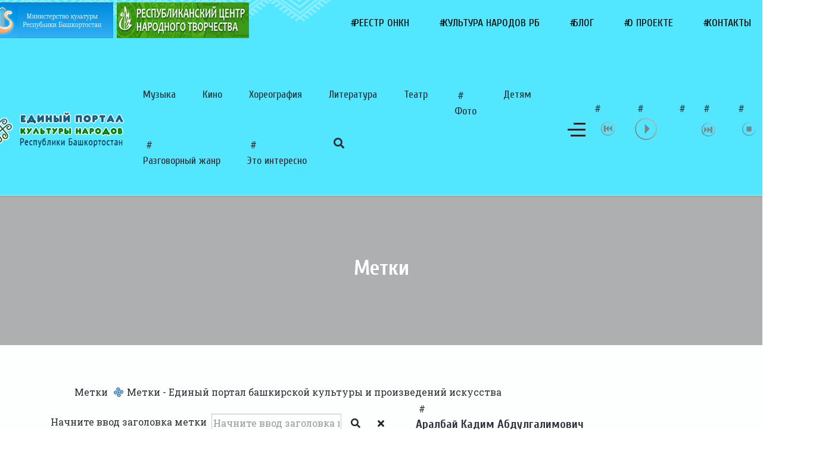

--- FILE ---
content_type: text/html; charset=utf-8
request_url: https://bashmusic.net/ru/tags/aralbaj-kadim
body_size: 15991
content:
<!DOCTYPE html>
<html lang="ru-ru" dir="ltr">
   <head>
  <meta name="title" content="Метки" />
      <meta http-equiv="X-UA-Compatible" content="IE=edge" />
      <meta name="viewport" content="width=device-width, initial-scale=1" />
      <meta name="HandheldFriendly" content="true" />
      <meta name="apple-mobile-web-app-capable" content="YES" />
   <meta charset="utf-8" />
	<base href="https://bashmusic.net/ru/tags/aralbaj-kadim" />
	<meta name="generator" content="Joomla! - Open Source Content Management" />
	<title>Метки - Единый портал башкирской культуры и произведений искусства</title>
	<link href="/ru/tags/aralbaj-kadim?format=feed&amp;type=rss" rel="alternate" type="application/rss+xml" title="RSS 2.0" />
	<link href="/ru/tags/aralbaj-kadim?format=feed&amp;type=atom" rel="alternate" type="application/atom+xml" title="Atom 1.0" />
	<link href="https://bashmusic.net/ru/tags/aralbaj-kadim" rel="canonical" />
	<link href="https://bashmusic.net/images/logo-sticky.png" rel="shortcut icon" type="" />
	<link href="https://bashmusic.net/ru/component/search/?Itemid=500&amp;id=682:aralbaj-kadim&amp;format=opensearch" rel="search" title="найти" type="application/opensearchdescription+xml" />
	<link href="/plugins/system/bdthemes_shortcodes/css/shortcode-ultimate.css" rel="stylesheet" />
	<link href="/plugins/system/bdthemes_shortcodes/css/font-awesome.min.css" rel="stylesheet" />
	<link href="https://bashmusic.net/plugins/editors/dropeditor/dropeditor.css" rel="stylesheet" />
	<link href="https://bashmusic.net/media/dropeditor/customstyles.css" rel="stylesheet" />
	<link href="https://bashmusic.net/media/dropeditor/titlestyles.css" rel="stylesheet" />
	<link href="/media/jui/css/chosen.css?96481fbb3d18df83bf52f355fdfb10ee" rel="stylesheet" />
	<link href="/plugins/system/jce/css/content.css?aa754b1f19c7df490be4b958cf085e7c" rel="stylesheet" />
	<link href="/templates/system/css/system.css?96481fbb3d18df83bf52f355fdfb10ee" rel="stylesheet" />
	<link href="https://bashmusic.net/templates/astroid_template_zero/css/style-bc8e4fe2a812a4d169009c4647277268.css?96481fbb3d18df83bf52f355fdfb10ee" rel="stylesheet" />
	<link href="https://bashmusic.net/media/astroid/assets/css/animate.min.css?96481fbb3d18df83bf52f355fdfb10ee" rel="stylesheet" />
	<link href="https://use.fontawesome.com/releases/v5.11.2/css/all.css" rel="stylesheet" />
	<link href="https://fonts.googleapis.com/css?family=Roboto+Slab:100,300,400,700|Cuprum:400,400i,700,700i" rel="stylesheet" />
	<link href="/modules/mod_ajaxsearch/assets/css/style.css" rel="stylesheet" />
	<link href="https://bashmusic.net/templates/astroid_template_zero/css/main.css" rel="stylesheet" />
	<link href="https://bashmusic.net/templates/astroid_template_zero/css/astroid-9db36a779d1e4a323e7a92bee6343e1a.css" rel="stylesheet" />
	<link href="/plugins/system/mediabox_ck/assets/mediaboxck.css" rel="stylesheet" />
	<link href="https://bashmusic.net/components/com_argensmedia/assest/scripts/jplayer/skin/blue.monday/jplayer.blue.monday.audio.css" rel="stylesheet" />
	<link href="/modules/mod_jamasthead/asset/css/style.css" rel="stylesheet" />
	<link href="https://bashmusic.net/components/com_argensmedia/assest/scripts/jplayer/skin/top/jplayer.top.audio.css" rel="stylesheet" />
	<style>
#topbar-section-551539321230222{color:rgb(0, 0, 0) !important; }#topbar-section-551539321230222 a{color:rgb(0, 0, 0) !important; }#topbar-section-551539321230222 a:hover{color:rgb(0, 0, 0) !important; }#topbar-section-551539321230222{color:rgb(0, 0, 0) !important; }#topbar-section-551539321230222 a{color:rgb(0, 0, 0) !important; }#topbar-section-551539321230222 a:hover{color:rgb(0, 0, 0) !important; }#astroid-column-1529739273646{color:rgb(255, 255, 255) !important; }#astroid-column-1529739273646 a{color:rgb(255, 255, 255) !important; }#astroid-column-1529739273646 a:hover{color:rgb(255, 255, 255) !important; }#soc{color:rgb(255, 255, 255) !important; }#soc a{color:rgb(255, 255, 255) !important; }#soc a:hover{color:rgb(255, 255, 255) !important; }#footer-section-1528971627712{color:rgb(255, 255, 255) !important; }#footer-section-1528971627712 a{color:rgb(255, 255, 255) !important; }#footer-section-1528971627712 a:hover{color:rgb(255, 255, 255) !important; }#footer-section-1528971627712{color:rgb(255, 255, 255) !important; }#footer-section-1528971627712 a{color:rgb(255, 255, 255) !important; }#footer-section-1528971627712 a:hover{color:rgb(255, 255, 255) !important; }
			#mbCenter, #mbToolbar {
	background-color: #1a1a1a;
	-webkit-border-radius: 10px;
	-khtml-border-radius: 10px;
	-moz-border-radius: 10px;
	border-radius: 10px;
	-webkit-box-shadow: 0px 5px 20px rgba(0,0,0,0.50);
	-khtml-box-shadow: 0px 5px 20px rgba(0,0,0,0.50);
	-moz-box-shadow: 0px 5px 20px rgba(0,0,0,0.50);
	box-shadow: 0px 5px 20px rgba(0,0,0,0.50);
	/* For IE 8 */
	-ms-filter: "progid:DXImageTransform.Microsoft.Shadow(Strength=5, Direction=180, Color='#000000')";
	/* For IE 5.5 - 7 */
	filter: progid:DXImageTransform.Microsoft.Shadow(Strength=5, Direction=180, Color='#000000');
	}
	
	#mbOverlay {
		background-color: #000000;
	}
	
	#mbCenter.mbLoading {
		background-color: #1a1a1a;
	}
	
	#mbBottom {
		color: #999999;
	}
	
	#mbTitle, #mbPrevLink, #mbNextLink, #mbCloseLink, #mbPlayLink, #mbPauseLink, #mbZoomMinus, #mbZoomValue, #mbZoomPlus {
		color: #ffffff;
	}
		
	</style>
	<script type="application/json" class="joomla-script-options new">{"csrf.token":"b8a556e36fda3a8f54ea2b464e8fcbee","system.paths":{"root":"","base":""}}</script>
	<script src="/media/jui/js/jquery.min.js?96481fbb3d18df83bf52f355fdfb10ee"></script>
	<script src="/media/jui/js/jquery-noconflict.js?96481fbb3d18df83bf52f355fdfb10ee"></script>
	<script src="/media/jui/js/jquery-migrate.min.js?96481fbb3d18df83bf52f355fdfb10ee"></script>
	<script src="/plugins/system/bdthemes_shortcodes/js/shortcode-ultimate.js"></script>
	<script src="/media/system/js/core.js?96481fbb3d18df83bf52f355fdfb10ee"></script>
	<script src="/media/jui/js/chosen.jquery.min.js?96481fbb3d18df83bf52f355fdfb10ee"></script>
	<script src="/media/system/js/mootools-core.js?96481fbb3d18df83bf52f355fdfb10ee"></script>
	<script src="/media/system/js/mootools-more.js?96481fbb3d18df83bf52f355fdfb10ee"></script>
	<script src="https://bashmusic.net/templates/astroid_template_zero/js/vendor/smooth-scroll.polyfills.min.js?96481fbb3d18df83bf52f355fdfb10ee"></script>
	<script src="https://bashmusic.net/templates/astroid_template_zero/js/vendor/jquery.easing.min.js?96481fbb3d18df83bf52f355fdfb10ee"></script>
	<script src="https://bashmusic.net/templates/astroid_template_zero/js/vendor/bootstrap/popper.min.js?96481fbb3d18df83bf52f355fdfb10ee"></script>
	<script src="https://bashmusic.net/templates/astroid_template_zero/js/vendor/bootstrap/bootstrap.min.js?96481fbb3d18df83bf52f355fdfb10ee"></script>
	<script src="https://bashmusic.net/templates/astroid_template_zero/js/vendor/jquery.astroidmobilemenu.js?96481fbb3d18df83bf52f355fdfb10ee"></script>
	<script src="https://bashmusic.net/templates/astroid_template_zero/js/vendor/jquery.jdmegamenu.js?96481fbb3d18df83bf52f355fdfb10ee"></script>
	<script src="https://bashmusic.net/templates/astroid_template_zero/js/vendor/jquery.offcanvas.js?96481fbb3d18df83bf52f355fdfb10ee"></script>
	<script src="/media/system/js/html5fallback.js"></script>
	<script src="/modules/mod_ajaxsearch/assets/js/script.js"></script>
	<script src="/components/com_argensmedia/assest/scripts/ajax.js?96481fbb3d18df83bf52f355fdfb10ee"></script>
	<script src="https://bashmusic.net/templates/astroid_template_zero/js/script.js?96481fbb3d18df83bf52f355fdfb10ee"></script>
	<script src="/media/plg_system_addfullajax/js/fullajax.min.js"></script>
	<script src="/plugins/system/mediabox_ck/assets/mediaboxck.min.js?ver=2.4.0"></script>
	<script src="https://bashmusic.net/components/com_argensmedia/assest/scripts/jplayer/js/jquery.jplayer.min.js"></script>
	<script src="https://bashmusic.net/components/com_argensmedia/assest/scripts/jplayer/js/jplayer.playlist.min.js"></script>
	<script src="https://bashmusic.net/components/com_argensmedia/assest/scripts/argensmedia.js"></script>
	<script src="/templates/astroid_template_zero/js/jui/bootstrap.min.js?96481fbb3d18df83bf52f355fdfb10ee"></script>
	<script>

	jQuery(function ($) {
		initChosen();
		$("body").on("subform-row-add", initChosen);

		function initChosen(event, container)
		{
			container = container || document;
			$(container).find("select").chosen({"disable_search_threshold":10,"search_contains":true,"allow_single_deselect":true,"placeholder_text_multiple":"\u0412\u0432\u0435\u0434\u0438\u0442\u0435 \u0438\u043b\u0438 \u0432\u044b\u0431\u0435\u0440\u0438\u0442\u0435 \u043d\u0435\u0441\u043a\u043e\u043b\u044c\u043a\u043e \u0432\u0430\u0440\u0438\u0430\u043d\u0442\u043e\u0432","placeholder_text_single":"\u0412\u044b\u0431\u0435\u0440\u0438\u0442\u0435 \u0437\u043d\u0430\u0447\u0435\u043d\u0438\u0435","no_results_text":"\u0420\u0435\u0437\u0443\u043b\u044c\u0442\u0430\u0442\u044b \u043d\u0435 \u0441\u043e\u0432\u043f\u0430\u0434\u0430\u044e\u0442"});
		}
	});
	
		var resetFilter = function() {
		document.getElementById('filter-search').value = '';
	}

			var scroll = new SmoothScroll('a[href*="#"]', {
            speed: 300,
            header: ".astroid-header"
			});
		
	var asoptions = {
		lower_limit: 3,
		max_results: 5
	};
	var asstrings = {
		show_all: "Показать все результаты"
	};

	var asoptions = {
		lower_limit: 3,
		max_results: 5
	};
	var asstrings = {
		show_all: "Показать все результаты"
	};

	var asoptions = {
		lower_limit: 3,
		max_results: 5
	};
	var asstrings = {
		show_all: "Показать все результаты"
	};

	var asoptions = {
		lower_limit: 3,
		max_results: 5
	};
	var asstrings = {
		show_all: "Показать все результаты"
	};
/*--- AddFullAJAX ---*/
var fullAjaxId = 'flax-component';
var fullAjaxBase = 'https://bashmusic.net';
FLAX.Filter.add({url:'/', id:fullAjaxId});
 FLAX.Filter.add({query:['task=weblink','task=profile','task=user.login','task=user.logout','task=article.edit'],  type:'nowrap'});
 FLAX.Filter.on('beforewrap', function(o) {
  var id = o.el.getAttribute('id'), regExt = /.+\.(jpg|jpeg|gif|png|mp3|mp4|ogg|ogv|webm|pdf|txt|odf|ods)$/i;
  if(id == ('login-form') || id == ('form-login') || (o.el.href && (regExt.test(o.el.href) || o.el.href.indexOf('#') != -1))){return false;}
 });
 FLAX.directLink();FLAX.Default.sprt_url = '!';
 FLAX.linkEqual['!ax!'+fullAjaxId+'!'] = 'ajx';FLAX.linkEqual['[~q~]'] = '?';
 /* call the code when new content loaded, can be used for initialise the broken scripts */
 /* FLAX.Html.onall('load', function(data){alert('New content loaded!');}); */ 
FLAX.Filter.add({url:['/ru/?Itemid=1357'], type:'nowrap'});
FLAX.Html.onall( 'beforerequest', function(o){
 if(!o.options.headers){o.thread.setOptions({headers:{'Ax-Curent-Style':'YXN0cm9pZF90ZW1wbGF0ZV96ZXJvLDI4'}});}
 else{o.options.headers['Ax-Curent-Style'] = 'YXN0cm9pZF90ZW1wbGF0ZV96ZXJvLDI4';}
});
FLAX.Html.onall('response', function(o){
 if(o.xhr.getResponseHeader){
  var axL = o.xhr.getResponseHeader('Ax-Location'), axAc = o.xhr.getResponseHeader('Ax-Action');
  if(axL && o.url != axL) o.options.url = o.url = axL;
  if(axL && axAc == 'reload') location = axL;
 }
});
FLAX.Default.HAX_ANTICACHE = 1;FLAX.Default.USE_HISTORY_CACHE = 0;
FLAX.Html.onall("response", function(){jQuery("html, body").animate({scrollTop: 0}, 300);});
/*--- Change active menu item ---*/
var fullAjaxMItems = [];
FLAX.Html.onall('load', function(){
 jQuery('ul .active, ul .current').removeClass('active current');
 for(var i = 0, l = fullAjaxMItems.length; i < l; i++) {
  var it = fullAjaxMItems[i];
  var e = jQuery('ul li.item-'+it);
  if(e.length){var c = i == 0 ? 'current active' : 'active'; e.addClass(c);}
 };
});FLAX.Model2Blocks[fullAjaxId] = {"flax-footer-2":"flax-footer-2","flax-footer-1":"flax-footer-1","flax-position-7":"flax-position-7","flax-breadcrumbs":"flax-breadcrumbs","flax-hero-section":"flax-hero-section","flax-message":"flax-message","flax-component":"flax-component"};
						Mediabox.scanPage = function() {
							var links = jQuery('a').filter(function(i) {
								if ( jQuery(this).attr('rel') 
										&& jQuery(this).data('mediaboxck_done') != '1') {
									var patt = new RegExp(/^lightbox/i);
									return patt.test(jQuery(this).attr('rel'));
								}
							});
							if (! links.length) return false;

							new Mediaboxck(links, {
								overlayOpacity : 	0.7,
								resizeOpening : 	1,
								resizeDuration : 	240,
								initialWidth : 		320,
								initialHeight : 	180,
								fullWidth : 		'0',
								defaultWidth : 		'640',
								defaultHeight : 	'360',
								showCaption : 		1,
								showCounter : 		1,
								loop : 				0,
								isMobileEnable: 	1,
								// mobileDetection: 	'resolution',
								isMobile: 			false,
								mobileResolution: 	'640',
								attribType :		'rel',
								showToolbar :		'0',
								diapoTime :			'3000',
								diapoAutoplay :		'0',
								toolbarSize :		'normal',
								medialoop :		false,
								showZoom :		0,
								counterText: '({x} of {y})',
							}, null, function(curlink, el) {
								var rel0 = curlink.rel.replace(/[[]|]/gi," ");
								var relsize = rel0.split(" ");
								return (curlink == el) || ((curlink.rel.length > 8) && el.rel.match(relsize[1]));
							});
						};
					jQuery(document).ready(function(){
						Mediabox.scanPage();
					});
            var myPlaylist;
            var argensmediaRootUrl = 'https://bashmusic.net/';
            jQuery(document).ready(function(){
                myPlaylist = new jPlayerPlaylist({
            		jPlayer: "#argensMediaPlayer",
            		cssSelectorAncestor: "#jp_container_1"
            	}, 
            		[]
            	, {
            		playlistOptions: {
            			enableRemoveControls: true
            		},
            		swfPath: "https://bashmusic.net/components/com_argensmedia/assest/scripts/jplayer/js",
            		supplied: "webmv, ogv, m4v, oga, mp3",
//            		size: {
//		    	        width: "640px",
//		    	        height: "360px",
//		    	        cssClass: "jp-video-360p"
//		            },
            		smoothPlayBar: true,
            		keyEnabled: true,
            		audioFullScreen: true
            	});
            });jQuery(function($){ initTooltips(); $("body").on("subform-row-add", initTooltips); function initTooltips (event, container) { container = container || document;$(container).find(".hasTooltip").tooltip({"html": true,"container": "body"});} });            var myPlaylist;
            var argensmediaRootUrl = 'https://bashmusic.net/';
            jQuery(document).ready(function(){
                myPlaylist = new jPlayerPlaylist({
            		jPlayer: "#argensMediaPlayer",
            		cssSelectorAncestor: "#jp_container_1"
            	}, 
            		[]
            	, {
            		playlistOptions: {
            			enableRemoveControls: true
            		},
            		swfPath: "https://bashmusic.net/components/com_argensmedia/assest/scripts/jplayer/js",
            		supplied: "webmv, ogv, m4v, oga, mp3",
//            		size: {
//		    	        width: "640px",
//		    	        height: "360px",
//		    	        cssClass: "jp-video-360p"
//		            },
            		smoothPlayBar: true,
            		keyEnabled: false,
            		audioFullScreen: true
            	});
            });            var myPlaylist;
            var argensmediaRootUrl = 'https://bashmusic.net/';
            jQuery(document).ready(function(){
                myPlaylist = new jPlayerPlaylist({
            		jPlayer: "#argensMediaPlayer",
            		cssSelectorAncestor: "#jp_container_1"
            	}, 
            		[]
            	, {
            		playlistOptions: {
            			enableRemoveControls: true
            		},
            		swfPath: "https://bashmusic.net/components/com_argensmedia/assest/scripts/jplayer/js",
            		supplied: "webmv, ogv, m4v, oga, mp3",
//            		size: {
//		    	        width: "640px",
//		    	        height: "360px",
//		    	        cssClass: "jp-video-360p"
//		            },
            		smoothPlayBar: true,
            		keyEnabled: true,
            		audioFullScreen: true
            	});
            });
	</script>

   







   
</head>
<body class="site astroid-framework com-tags view-tag layout-default itemid-500 tags tags-alias tp-style-28 ltr ru-RU">
   <a id="astroid-backtotop" class="circle" href="javascript:void(0)" style="background:rgb(82, 231, 255);"><i class="fas fa-arrow-up" style="font-size:20px; color:rgb(255, 255, 255);height:20px; width:20px; line-height:20px; text-align:center;"></i></a><div class="astroid-container"><div class="astroid-offcanvas d-none d-init" id="astroid-offcanvas">
   <div class="burger-menu-button active">
      <button type="button" class="button close-offcanvas offcanvas-close-btn">
         <span class="box">
            <span class="inner"></span>
         </span>
      </button>
   </div>
   <div class="astroid-offcanvas-inner">
            <div class="moduletable ">
            <div id="argensMediaPlayer" class="jp-jplayer"></div>

<div id="jp_container_1" class="jp-audio">
    <div class="jp-type-playlist">
        <div class="jp-gui jp-interface">
            <ul class="jp-controls">
                <li><a href="javascript:;" class="jp-previous" tabindex="1">previous</a></li>
                <li><a href="javascript:;" class="jp-play" tabindex="1">play</a></li>
                <li><a href="javascript:;" class="jp-pause" tabindex="1">pause</a></li>
                <li><a href="javascript:;" class="jp-next" tabindex="1">next</a></li>
                <li><a href="javascript:;" class="jp-stop" tabindex="1">stop</a></li>
            </ul>
            <div class="jp-volume-bar">
                <div class="jp-volume-bar-value"></div>
            </div>
            <ul class="jp-controls">
                <li><a href="javascript:;" class="jp-mute" tabindex="1" title="mute">mute</a></li>
                <li><a href="javascript:;" class="jp-unmute" tabindex="1" title="unmute">unmute</a></li>
                <li><a href="javascript:;" class="jp-volume-max" tabindex="1" title="max volume">max volume</a></li>
            </ul>
            <div class="jp-time-holder">
                <div class="jp-current-time"></div>
                <div class="jp-duration"></div>
            </div>
            <div class="jp-progress">
                <div class="jp-seek-bar">
                    <div class="jp-play-bar"></div>
                </div>
            </div>

            <ul class="jp-toggles">
                <li><a href="javascript:;" class="jp-shuffle" tabindex="1" title="shuffle">shuffle</a></li>
                <li><a href="javascript:;" class="jp-shuffle-off" tabindex="1" title="shuffle off">shuffle off</a></li>
                <li><a href="javascript:;" class="jp-repeat" tabindex="1" title="repeat">repeat</a></li>
                <li><a href="javascript:;" class="jp-repeat-off" tabindex="1" title="repeat off">repeat off</a></li>
            </ul>
        </div>
        <div class="jp-playlist">
            <ul>
                <li></li>
            </ul>
        </div>
        <div class="jp-no-solution">
            <span>Update Required</span>
            To play the media you will need to either update your browser to a recent version or update your <a href="http://get.adobe.com/flashplayer/" target="_blank">Flash plugin</a>.
        </div>
    </div>
</div>      </div>
         </div>
</div>

<div class="astroid-mobilemenu d-none d-init" data-class-prefix="astroid-mobilemenu" id="astroid-mobilemenu">
<div class="burger-menu-button active">
   <button type="button" class="button close-offcanvas offcanvas-close-btn">
      <span class="box">
         <span class="inner"></span>
      </span>
   </button>
</div>
   <ul class="astroid-mobile-menu d-none"><li class="nav-item nav-item-id-888 nav-item-level-1 nav-item-deeper nav-item-parent has-megamenu nav-item-megamenu no-dropdown-icon"><!--menu link starts-->
<a class="ajaxUrl"  href="/ru/music" title="Музыка" class=" nav-link item-link-component item-level-1" data-drop-action="hover">
   <span class="nav-title">
                                          Музыка                              </span>
   </a>
<!--menu link ends--><ul class="nav-child list-group navbar-subnav level-1"><li class="nav-item-submenu nav-item-id-896 nav-item-level-2 nav-item-deeper nav-item-parent nav-item-megamenu no-dropdown-icon"><!--menu link starts-->
<a class="ajaxUrl"  href="/ru/music/music-collection" title="Музыкальная коллекция" class=" nav-link item-link-component item-level-2" data-drop-action="hover">
   <span class="nav-title">
                                          Музыкальная коллекция                              </span>
   </a>
<!--menu link ends--><ul class="nav-child list-group navbar-subnav level-2"><li class="nav-item-submenu nav-item-id-935 nav-item-level-3 nav-item-deeper nav-item-parent nav-item-megamenu no-dropdown-icon"><!--menu link starts-->
<a class="ajaxUrl"  href="/ru/music/music-collection/folklor" title="Фольклор" class=" nav-link item-link-component item-level-3" data-drop-action="hover">
   <span class="nav-title">
                                          Фольклор                              </span>
   </a>
<!--menu link ends--><ul class="nav-child list-group navbar-subnav level-3"><li class="nav-item-submenu nav-item-id-944 nav-item-level-4 nav-item-parent nav-item-megamenu no-dropdown-icon"><!--menu link starts-->
<a class="ajaxUrl"  href="/ru/music/music-collection/folklor/bashkirskie-narodnye-pesni" title="Башкирские народные песни" class=" nav-link item-link-component item-level-4" data-drop-action="hover">
   <span class="nav-title">
                                          Башкирские народные песни                              </span>
   </a>
<!--menu link ends--></li><li class="nav-item-submenu nav-item-id-945 nav-item-level-4 nav-item-parent nav-item-megamenu no-dropdown-icon"><!--menu link starts-->
<a class="ajaxUrl"  href="/ru/music/music-collection/folklor/uzlyau" title="Узляу (горловое пение)" class=" nav-link item-link-component item-level-4" data-drop-action="hover">
   <span class="nav-title">
                                          Узляу (горловое пение)                              </span>
   </a>
<!--menu link ends--></li><li class="nav-item-submenu nav-item-id-946 nav-item-level-4 nav-item-parent nav-item-megamenu no-dropdown-icon"><!--menu link starts-->
<a class="ajaxUrl"  href="/ru/music/music-collection/folklor/uzlyau-2" title="Частушки (таҡмаҡтар)" class=" nav-link item-link-component item-level-4" data-drop-action="hover">
   <span class="nav-title">
                                          Частушки (таҡмаҡтар)                              </span>
   </a>
<!--menu link ends--></li></ul></li><li class="nav-item-submenu nav-item-id-936 nav-item-level-3 nav-item-deeper nav-item-parent nav-item-megamenu no-dropdown-icon"><!--menu link starts-->
<a class="ajaxUrl"  href="/ru/music/music-collection/instrumentalnaya-muzyka" title="Инструментальная музыка" class=" nav-link item-link-component item-level-3" data-drop-action="hover">
   <span class="nav-title">
                                          Инструментальная музыка                              </span>
   </a>
<!--menu link ends--><ul class="nav-child list-group navbar-subnav level-3"><li class="nav-item-submenu nav-item-id-947 nav-item-level-4 nav-item-parent nav-item-megamenu no-dropdown-icon"><!--menu link starts-->
<a class="ajaxUrl"  href="/ru/music/music-collection/instrumentalnaya-muzyka/kuraj" title="Курай" class=" nav-link item-link-component item-level-4" data-drop-action="hover">
   <span class="nav-title">
                                          Курай                              </span>
   </a>
<!--menu link ends--></li><li class="nav-item-submenu nav-item-id-951 nav-item-level-4 nav-item-parent nav-item-megamenu no-dropdown-icon"><!--menu link starts-->
<a class="ajaxUrl"  href="/ru/music/music-collection/instrumentalnaya-muzyka/dumbra-2" title="Думбра" class=" nav-link item-link-component item-level-4" data-drop-action="hover">
   <span class="nav-title">
                                          Думбра                              </span>
   </a>
<!--menu link ends--></li><li class="nav-item-submenu nav-item-id-949 nav-item-level-4 nav-item-parent nav-item-megamenu no-dropdown-icon"><!--menu link starts-->
<a class="ajaxUrl"  href="/ru/music/music-collection/instrumentalnaya-muzyka/kubyz-2" title="Кубыз" class=" nav-link item-link-component item-level-4" data-drop-action="hover">
   <span class="nav-title">
                                          Кубыз                              </span>
   </a>
<!--menu link ends--></li><li class="nav-item-submenu nav-item-id-948 nav-item-level-4 nav-item-parent nav-item-megamenu no-dropdown-icon"><!--menu link starts-->
<a class="ajaxUrl"  href="/ru/music/music-collection/instrumentalnaya-muzyka/bayan" title="Баян" class=" nav-link item-link-component item-level-4" data-drop-action="hover">
   <span class="nav-title">
                                          Баян                              </span>
   </a>
<!--menu link ends--></li><li class="nav-item-submenu nav-item-id-950 nav-item-level-4 nav-item-parent nav-item-megamenu no-dropdown-icon"><!--menu link starts-->
<a class="ajaxUrl"  href="/ru/music/music-collection/instrumentalnaya-muzyka/kyl-kubyz-2" title="Кыл-кубыз " class=" nav-link item-link-component item-level-4" data-drop-action="hover">
   <span class="nav-title">
                                          Кыл-кубыз                               </span>
   </a>
<!--menu link ends--></li><li class="nav-item-submenu nav-item-id-952 nav-item-level-4 nav-item-parent nav-item-megamenu no-dropdown-icon"><!--menu link starts-->
<a class="ajaxUrl"  href="/ru/music/music-collection/instrumentalnaya-muzyka/multiinstrumentalisty-2" title="Мультиинструменталисты" class=" nav-link item-link-component item-level-4" data-drop-action="hover">
   <span class="nav-title">
                                          Мультиинструменталисты                              </span>
   </a>
<!--menu link ends--></li></ul></li><li class="nav-item-submenu nav-item-id-937 nav-item-level-3 nav-item-parent nav-item-megamenu no-dropdown-icon"><!--menu link starts-->
<a class="ajaxUrl"  href="/ru/music/music-collection/classic-music" title="Классическая музыка" class=" nav-link item-link-component item-level-3" data-drop-action="hover">
   <span class="nav-title">
                                          Классическая музыка                              </span>
   </a>
<!--menu link ends--></li><li class="nav-item-submenu nav-item-id-938 nav-item-level-3 nav-item-parent nav-item-megamenu no-dropdown-icon"><!--menu link starts-->
<a class="ajaxUrl"  href="/ru/music/music-collection/jazz" title="Джаз" class=" nav-link item-link-component item-level-3" data-drop-action="hover">
   <span class="nav-title">
                                          Джаз                              </span>
   </a>
<!--menu link ends--></li><li class="nav-item-submenu nav-item-id-939 nav-item-level-3 nav-item-parent nav-item-megamenu no-dropdown-icon"><!--menu link starts-->
<a class="ajaxUrl"  href="/ru/music/music-collection/pop-music" title="Поп-музыка" class=" nav-link item-link-component item-level-3" data-drop-action="hover">
   <span class="nav-title">
                                          Поп-музыка                              </span>
   </a>
<!--menu link ends--></li><li class="nav-item-submenu nav-item-id-940 nav-item-level-3 nav-item-parent nav-item-megamenu no-dropdown-icon"><!--menu link starts-->
<a class="ajaxUrl"  href="/ru/music/music-collection/bashkir-rock" title="Башкирский рок" class=" nav-link item-link-component item-level-3" data-drop-action="hover">
   <span class="nav-title">
                                          Башкирский рок                              </span>
   </a>
<!--menu link ends--></li><li class="nav-item-submenu nav-item-id-941 nav-item-level-3 nav-item-parent nav-item-megamenu no-dropdown-icon"><!--menu link starts-->
<a class="ajaxUrl"  href="/ru/music/music-collection/bashkir-rap-hip-hop" title="Башкирский рэп, хип-хоп, r'n'b" class=" nav-link item-link-component item-level-3" data-drop-action="hover">
   <span class="nav-title">
                                          Башкирский рэп, хип-хоп, r'n'b                              </span>
   </a>
<!--menu link ends--></li><li class="nav-item-submenu nav-item-id-942 nav-item-level-3 nav-item-parent nav-item-megamenu no-dropdown-icon"><!--menu link starts-->
<a class="ajaxUrl"  href="/ru/music/music-collection/elektromusic" title="Электронная музыка" class=" nav-link item-link-component item-level-3" data-drop-action="hover">
   <span class="nav-title">
                                          Электронная музыка                              </span>
   </a>
<!--menu link ends--></li><li class="nav-item-submenu nav-item-id-901 nav-item-level-3 nav-item-parent nav-item-megamenu no-dropdown-icon"><!--menu link starts-->
<a class="ajaxUrl"  href="/ru/music/music-collection/instrumentalisty" title="Инструменталисты" class=" nav-link item-link-component item-level-3" data-drop-action="hover">
   <span class="nav-title">
                                          Инструменталисты                              </span>
   </a>
<!--menu link ends--></li><li class="nav-item-submenu nav-item-id-943 nav-item-level-3 nav-item-parent nav-item-megamenu no-dropdown-icon"><!--menu link starts-->
<a class="ajaxUrl"  href="/ru/music/music-collection/modern-etno" title="Современное этно" class=" nav-link item-link-component item-level-3" data-drop-action="hover">
   <span class="nav-title">
                                          Современное этно                              </span>
   </a>
<!--menu link ends--></li><li class="nav-item-submenu nav-item-id-1073 nav-item-level-3 nav-item-parent nav-item-megamenu no-dropdown-icon"><!--menu link starts-->
<a class="ajaxUrl"  href="/ru/music/music-collection/onkn" title="ОНКН" class=" nav-link item-link-component item-level-3" data-drop-action="hover">
   <span class="nav-title">
                                          ОНКН                              </span>
   </a>
<!--menu link ends--></li><li class="nav-item-submenu nav-item-id-903 nav-item-level-3 nav-item-parent nav-item-megamenu no-dropdown-icon"><!--menu link starts-->
<a class="ajaxUrl"  href="/ru/music/music-collection/musicbands" title="Коллективы" class=" nav-link item-link-component item-level-3" data-drop-action="hover">
   <span class="nav-title">
                                          Коллективы                              </span>
   </a>
<!--menu link ends--></li><li class="nav-item-submenu nav-item-id-1076 nav-item-level-3 nav-item-parent nav-item-megamenu no-dropdown-icon"><!--menu link starts-->
<a class="ajaxUrl"  href="/ru/music/music-collection/ispolniteli" title="Исполнители" class=" nav-link item-link-component item-level-3" data-drop-action="hover">
   <span class="nav-title">
                                          Исполнители                              </span>
   </a>
<!--menu link ends--></li><li class="nav-item-submenu nav-item-id-1188 nav-item-level-3 nav-item-parent nav-item-megamenu no-dropdown-icon"><!--menu link starts-->
<a class="ajaxUrl"  href="/ru/music/music-collection/tvorchestvo-sesenov" title="Творчество сэсэнов" class=" nav-link item-link-component item-level-3" data-drop-action="hover">
   <span class="nav-title">
                                          Творчество сэсэнов                              </span>
   </a>
<!--menu link ends--></li><li class="nav-item-submenu nav-item-id-1220 nav-item-level-3 nav-item-parent nav-item-megamenu no-dropdown-icon"><!--menu link starts-->
<a class="ajaxUrl"  href="/ru/music/music-collection/proizvedeniya-bashkirskikh-kompozitorov" title="Произведения башкирских композиторов" class=" nav-link item-link-component item-level-3" data-drop-action="hover">
   <span class="nav-title">
                                          Произведения башкирских композиторов                              </span>
   </a>
<!--menu link ends--></li></ul></li><li class="nav-item-submenu nav-item-id-905 nav-item-level-2 nav-item-parent nav-item-megamenu no-dropdown-icon"><!--menu link starts-->
<a class="ajaxUrl"  href="/ru/music/zolotoe-nasledie" title="Золотое наследие" class=" nav-link item-link-component item-level-2" data-drop-action="hover">
   <span class="nav-title">
                                          Золотое наследие                              </span>
   </a>
<!--menu link ends--></li><li class="nav-item-submenu nav-item-id-902 nav-item-level-2 nav-item-parent nav-item-megamenu no-dropdown-icon"><!--menu link starts-->
<a class="ajaxUrl"  href="/ru/music/singers" title="Исполнители, коллективы" class=" nav-link item-link-component item-level-2" data-drop-action="hover">
   <span class="nav-title">
                                          Исполнители, коллективы                              </span>
   </a>
<!--menu link ends--></li><li class="nav-item-submenu nav-item-id-900 nav-item-level-2 nav-item-parent nav-item-megamenu no-dropdown-icon"><!--menu link starts-->
<a class="ajaxUrl"  href="/ru/music/seseny" title="Сэсэны" class=" nav-link item-link-component item-level-2" data-drop-action="hover">
   <span class="nav-title">
                                          Сэсэны                              </span>
   </a>
<!--menu link ends--></li><li class="nav-item-submenu nav-item-id-897 nav-item-level-2 nav-item-parent nav-item-megamenu no-dropdown-icon"><!--menu link starts-->
<a class="ajaxUrl"  href="/ru/music/kompozitory" title="Композиторы" class=" nav-link item-link-component item-level-2" data-drop-action="hover">
   <span class="nav-title">
                                          Композиторы                              </span>
   </a>
<!--menu link ends--></li><li class="nav-item-submenu nav-item-id-898 nav-item-level-2 nav-item-parent nav-item-megamenu no-dropdown-icon"><!--menu link starts-->
<a class="ajaxUrl"  href="/ru/music/poets-songwriters" title="Поэты-песенники" class=" nav-link item-link-component item-level-2" data-drop-action="hover">
   <span class="nav-title">
                                          Поэты-песенники                              </span>
   </a>
<!--menu link ends--></li><li class="nav-item-submenu nav-item-id-899 nav-item-level-2 nav-item-parent nav-item-megamenu no-dropdown-icon"><!--menu link starts-->
<a class="ajaxUrl"  href="/ru/music/music-video" title="Музыкальные видео" class=" nav-link item-link-component item-level-2" data-drop-action="hover">
   <span class="nav-title">
                                          Музыкальные видео                              </span>
   </a>
<!--menu link ends--></li><li class="nav-item-submenu nav-item-id-1543 nav-item-level-2 nav-item-parent nav-item-megamenu no-dropdown-icon"><!--menu link starts-->
<a class="ajaxUrl"  href="/ru/music/100-bashkirskikh-narodnykh-pesen" title="100 башкирских народных песен" class=" nav-link item-link-component item-level-2" data-drop-action="hover">
   <span class="nav-title">
                                          100 башкирских народных песен                              </span>
   </a>
<!--menu link ends--></li></ul></li><li class="nav-item nav-item-id-890 nav-item-level-1 nav-item-deeper nav-item-parent has-megamenu nav-item-megamenu no-dropdown-icon"><!--menu link starts-->
<a class="ajaxUrl"  href="/ru/kino" title="Кино" class=" nav-link item-link-component item-level-1" data-drop-action="hover">
   <span class="nav-title">
                                          Кино                              </span>
   </a>
<!--menu link ends--><ul class="nav-child list-group navbar-subnav level-1"><li class="nav-item-submenu nav-item-id-911 nav-item-level-2 nav-item-parent nav-item-megamenu no-dropdown-icon"><!--menu link starts-->
<a class="ajaxUrl"  href="/ru/kino/filmy" title="Фильмы" class=" nav-link item-link-component item-level-2" data-drop-action="hover">
   <span class="nav-title">
                                          Фильмы                              </span>
   </a>
<!--menu link ends--></li><li class="nav-item-submenu nav-item-id-912 nav-item-level-2 nav-item-parent nav-item-megamenu no-dropdown-icon"><!--menu link starts-->
<a class="ajaxUrl"  href="/ru/kino/filmmakers" title="Кинорежиссеры" class=" nav-link item-link-component item-level-2" data-drop-action="hover">
   <span class="nav-title">
                                          Кинорежиссеры                              </span>
   </a>
<!--menu link ends--></li></ul></li><li class="nav-item nav-item-id-889 nav-item-level-1 nav-item-deeper nav-item-parent has-megamenu nav-item-dropdown no-dropdown-icon"><!--menu link starts-->
<a class="ajaxUrl"  href="/ru/khoreografiya" title="Хореография" class=" nav-link item-link-component item-level-1" data-drop-action="hover">
   <span class="nav-title">
                                          Хореография                              </span>
   </a>
<!--menu link ends--><ul class="nav-child list-group navbar-subnav level-1"><li class="nav-item-submenu nav-item-id-907 nav-item-level-2 no-dropdown-icon"><!--menu link starts-->
<a class="ajaxUrl"  href="/ru/khoreografiya/ballet" title="Балет" class=" nav-link item-link-component item-level-2" data-drop-action="hover">
   <span class="nav-title">
                                          Балет                              </span>
   </a>
<!--menu link ends--></li><li class="nav-item-submenu nav-item-id-906 nav-item-level-2 no-dropdown-icon"><!--menu link starts-->
<a class="ajaxUrl"  href="/ru/khoreografiya/tantsevalnye-kollektivy" title="Танцевальные коллективы" class=" nav-link item-link-component item-level-2" data-drop-action="hover">
   <span class="nav-title">
                                          Танцевальные коллективы                              </span>
   </a>
<!--menu link ends--></li><li class="nav-item-submenu nav-item-id-909 nav-item-level-2 no-dropdown-icon"><!--menu link starts-->
<a class="ajaxUrl"  href="/ru/khoreografiya/shoreographers" title="Хореографы" class=" nav-link item-link-component item-level-2" data-drop-action="hover">
   <span class="nav-title">
                                          Хореографы                              </span>
   </a>
<!--menu link ends--></li><li class="nav-item-submenu nav-item-id-908 nav-item-level-2 no-dropdown-icon"><!--menu link starts-->
<a class="ajaxUrl"  href="/ru/khoreografiya/folk-dances" title="Народные танцы" class=" nav-link item-link-component item-level-2" data-drop-action="hover">
   <span class="nav-title">
                                          Народные танцы                              </span>
   </a>
<!--menu link ends--></li><li class="nav-item-submenu nav-item-id-910 nav-item-level-2 no-dropdown-icon"><!--menu link starts-->
<a class="ajaxUrl"  href="/ru/khoreografiya/dancers" title="Танцоры" class=" nav-link item-link-component item-level-2" data-drop-action="hover">
   <span class="nav-title">
                                          Танцоры                              </span>
   </a>
<!--menu link ends--></li></ul></li><li class="nav-item nav-item-id-891 nav-item-level-1 nav-item-deeper nav-item-parent has-megamenu nav-item-dropdown no-dropdown-icon"><!--menu link starts-->
<a class="ajaxUrl"  href="/ru/literatura" title="Литература" class=" nav-link item-link-component item-level-1" data-drop-action="hover">
   <span class="nav-title">
                                          Литература                              </span>
   </a>
<!--menu link ends--><ul class="nav-child list-group navbar-subnav level-1"><li class="nav-item-submenu nav-item-id-913 nav-item-level-2 no-dropdown-icon"><!--menu link starts-->
<a class="ajaxUrl"  href="/ru/literatura/books" title="Произведения" class=" nav-link item-link-component item-level-2" data-drop-action="hover">
   <span class="nav-title">
                                          Произведения                              </span>
   </a>
<!--menu link ends--></li><li class="nav-item-submenu nav-item-id-914 nav-item-level-2 no-dropdown-icon"><!--menu link starts-->
<a class="ajaxUrl"  href="/ru/literatura/writers" title="Писатели" class=" nav-link item-link-component item-level-2" data-drop-action="hover">
   <span class="nav-title">
                                          Писатели                              </span>
   </a>
<!--menu link ends--></li><li class="nav-item-submenu nav-item-id-915 nav-item-level-2 no-dropdown-icon"><!--menu link starts-->
<a class="ajaxUrl"  href="/ru/literatura/poets" title="Поэты" class=" nav-link item-link-component item-level-2" data-drop-action="hover">
   <span class="nav-title">
                                          Поэты                              </span>
   </a>
<!--menu link ends--></li><li class="nav-item-submenu nav-item-id-916 nav-item-level-2 no-dropdown-icon"><!--menu link starts-->
<a class="ajaxUrl"  href="/ru/literatura/audio-books" title="Аудиокниги" class=" nav-link item-link-component item-level-2" data-drop-action="hover">
   <span class="nav-title">
                                          Аудиокниги                              </span>
   </a>
<!--menu link ends--></li></ul></li><li class="nav-item nav-item-id-892 nav-item-level-1 nav-item-deeper nav-item-parent has-megamenu nav-item-dropdown no-dropdown-icon"><!--menu link starts-->
<a class="ajaxUrl"  href="/ru/teatr" title="Театр" class=" nav-link item-link-component item-level-1" data-drop-action="hover">
   <span class="nav-title">
                                          Театр                              </span>
   </a>
<!--menu link ends--><ul class="nav-child list-group navbar-subnav level-1"><li class="nav-item-submenu nav-item-id-917 nav-item-level-2 no-dropdown-icon"><!--menu link starts-->
<a class="ajaxUrl"  href="/ru/teatr/teatry" title="Театры" class=" nav-link item-link-component item-level-2" data-drop-action="hover">
   <span class="nav-title">
                                          Театры                              </span>
   </a>
<!--menu link ends--></li><li class="nav-item-submenu nav-item-id-918 nav-item-level-2 no-dropdown-icon"><!--menu link starts-->
<a class="ajaxUrl"  href="/ru/teatr/teatralnye-rezhissery" title="Театральные режиссеры" class=" nav-link item-link-component item-level-2" data-drop-action="hover">
   <span class="nav-title">
                                          Театральные режиссеры                              </span>
   </a>
<!--menu link ends--></li></ul></li><li class="nav-item nav-item-id-893 nav-item-level-1 no-dropdown-icon"><!--menu link starts-->
<a class="ajaxUrl"  href="/ru/foto" title="Фото" class=" nav-link item-link-component item-level-1" data-drop-action="hover">
   <span class="nav-title">
                                          Фото                              </span>
   </a>
<!--menu link ends--></li><li class="nav-item nav-item-id-895 nav-item-level-1 nav-item-deeper nav-item-parent has-megamenu nav-item-dropdown no-dropdown-icon"><!--menu link starts-->
<a class="ajaxUrl"  href="/ru/detyam" title="Детям" class=" nav-link item-link-component item-level-1" data-drop-action="hover">
   <span class="nav-title">
                                          Детям                              </span>
   </a>
<!--menu link ends--><ul class="nav-child list-group navbar-subnav level-1"><li class="nav-item-submenu nav-item-id-919 nav-item-level-2 no-dropdown-icon"><!--menu link starts-->
<a class="ajaxUrl"  href="/ru/detyam/audioskazki-1" title="Аудиосказки" class=" nav-link item-link-component item-level-2" data-drop-action="hover">
   <span class="nav-title">
                                          Аудиосказки                              </span>
   </a>
<!--menu link ends--></li><li class="nav-item-submenu nav-item-id-920 nav-item-level-2 no-dropdown-icon"><!--menu link starts-->
<a class="ajaxUrl"  href="/ru/detyam/skazki-dlya-chteniya" title="Сказки для чтения" class=" nav-link item-link-component item-level-2" data-drop-action="hover">
   <span class="nav-title">
                                          Сказки для чтения                              </span>
   </a>
<!--menu link ends--></li><li class="nav-item-submenu nav-item-id-921 nav-item-level-2 no-dropdown-icon"><!--menu link starts-->
<a class="ajaxUrl"  href="/ru/detyam/multfilmy" title="Мультфильмы" class=" nav-link item-link-component item-level-2" data-drop-action="hover">
   <span class="nav-title">
                                          Мультфильмы                              </span>
   </a>
<!--menu link ends--></li></ul></li><li class="nav-item nav-item-id-904 nav-item-level-1 no-dropdown-icon"><!--menu link starts-->
<a class="ajaxUrl"  href="/ru/razgovornyj-zhanr" title="Разговорный жанр" class=" nav-link item-link-component item-level-1" data-drop-action="hover">
   <span class="nav-title">
                                          Разговорный жанр                              </span>
   </a>
<!--menu link ends--></li><li class="nav-item nav-item-id-1519 nav-item-level-1 no-dropdown-icon"><!--menu link starts-->
<a class="ajaxUrl"  href="/ru/eto-interesno" title="Это интересно" class=" nav-link item-link-component item-level-1" data-drop-action="hover">
   <span class="nav-title">
                                          Это интересно                              </span>
   </a>
<!--menu link ends--></li><li class="nav-item nav-item-id-1542 nav-item-level-1 nav-item-parent has-megamenu nav-item-megamenu menu_search no-dropdown-icon"><!--menu link starts-->
<a class="ajaxUrl"  href="/ru/searching" title="Поиск" class=" nav-link item-link-component item-level-1" data-drop-action="hover">
   <span class="nav-title">
               <i class="fas fa-search"></i>
                           </span>
   </a>
<!--menu link ends--></li></ul></div>
<div class="astroid-content"><div style="" class="astroid-layout astroid-layout-wide"><div class="astroid-wrapper"><section  id="topbar-section-551539321230222" class="astroid-section p-1" style="background-color:rgb(82, 231, 255);background-image: url(https://bashmusic.net/images/astroid_template_zero/header_bg.png);background-repeat:no-repeat;background-size:inherit;background-attachment:scroll;background-position:left top" ><div class='container-fluid'><div  id="astroid-row-421579752133738" class="row no-gutters astroid-row" ><div id="astroid-column-641579752133738" class="astroid-column col-lg-2" ><div class="astroid-module-position" id="mincult" >      <div class="moduletable ">
            <div class="bannergroup">

	<div class="banneritem">
																																																																			<a class="ajaxUrl" 
							href="/ru/component/banners/click/1" target="_blank" rel="noopener noreferrer"
							title="Минкульт РБ">
							<img class="img-responsive"
								src="https://bashmusic.net/images/files/banners/minkultrb-small_48cb5.png"
								alt="Минкульт РБ"
																							/>
						</a>
																<div class="clr"></div>
	</div>

</div>      </div>
      </div></div><div id="astroid-column-351603278921498" class="astroid-column col-lg-2" ><div class="astroid-module-position float-left" id="rcnt" >      <div class="moduletable ">
            <div class="bannergroup">

	<div class="banneritem">
																																																																			<a class="ajaxUrl" 
							href="/ru/component/banners/click/3" target="_blank" rel="noopener noreferrer"
							title="Республиканский центр народного творчества">
							<img class="img-responsive"
								src="https://bashmusic.net/images/files/banners/logo_rcnt_fc3d6.jpg"
								alt="Республиканский центр народного творчества"
																							/>
						</a>
																<div class="clr"></div>
	</div>

</div>      </div>
      </div></div><div id="astroid-column-371603278921498" class="astroid-column col-lg-8" ><div class="astroid-module-position" id="top_menu" >      <div class="moduletable top_menu">
            <ul class="nav navbar-nav navbar-right"  data-in="fadeInDown" data-out="fadeOutUp">
<li class="item-968"><a href="https://nknrb.ru/" target="_blank" rel="noopener noreferrer">Реестр ОНКН</a></li><li class="item-1357"><a href="/ru/" >Культура народов РБ</a></li><li class="item-657"><a href="/ru/blog" >Блог</a></li><li class="item-108"><a href="/ru/about" >О проекте</a></li><li class="item-611"><a href="/ru/kontakty" >Контакты</a></li></ul>      </div>
      </div></div></div></div></section><section  id="header-section-1529472563843" class="astroid-section astroid-header-section shadow-sm border-bottom" ><div class='container-fluid'><div  id="astroid-row-1529472563843" class="row no-gutters astroid-row" ><div id="astroid-column-1529472563843" class="astroid-column col-lg-12" ><div class="astroid-module-position" id="astroid-header-1529472563843" ><!-- header starts -->
<header data-megamenu data-megamenu-class=".has-megamenu" data-megamenu-content-class=".megamenu-container" data-dropdown-arrow="false" data-header-offset="true" data-transition-speed="500" data-animation="slide" data-easing="linear" data-astroid-trigger="hover" data-megamenu-submenu-class=".nav-submenu,.nav-submenu-static" id="astroid-header" class="astroid-header astroid-horizontal-header astroid-horizontal-center-header">
   <div class="d-flex flex-row justify-content-between">
               <div class="d-flex d-lg-none justify-content-start">
            <div class="header-mobilemenu-trigger d-lg-none burger-menu-button align-self-center" data-offcanvas="#astroid-mobilemenu" data-effect="mobilemenu-slide">
               <button class="button" type="button"><span class="box"><span class="inner"></span></span></button>
            </div>
         </div>
            <div class="header-left-section d-flex justify-content-between">
         <!-- logo starts -->
<!-- <div class=""> -->
   <!-- image logo starts -->
      <a class="astroid-logo astroid-logo-image d-flex align-items-center mr-0 mr-lg-4 ajaxUrl"  href="https://bashmusic.net/">
               <img src="https://bashmusic.net/images/logo-1594111230.png" alt="Единый портал башкирской культуры и произведений искусства" class="astroid-logo-default" />
                     <img src="https://bashmusic.net/images/logo-1594111230.png" alt="Единый портал башкирской культуры и произведений искусства" class="astroid-logo-mobile" />
                     <img src="https://bashmusic.net/images/logo-1594111230.png" alt="Единый портал башкирской культуры и произведений искусства" class="astroid-logo-sticky" />
         </a>
   <!-- image logo ends -->
<!-- </div> -->
<!-- logo ends -->
               </div>
      <div class="header-center-section d-none d-lg-block justify-content-center mt-4"><div class=" align-self-center px-2 d-none d-lg-block"><ul class="nav astroid-nav d-none d-lg-flex"><li data-position="edge" class="nav-item nav-item-id-888 nav-item-level-1 nav-item-deeper nav-item-parent has-megamenu nav-item-megamenu no-dropdown-icon"><!--menu link starts-->
<a class="ajaxUrl"  href="/ru/music" title="Музыка" class=" nav-link megamenu-item-link item-link-component item-level-1" data-drop-action="hover">
   <span class="nav-title">
                                          Музыка                                             </span>
   </a>
<!--menu link ends--><div style="width:100vw" class="megamenu-container"><div class="row m-0"><div class="col col-md-3"><div class="megamenu-item megamenu-module">		<div class="moduletable ">

					<h3>Сборники</h3>
		
			<ul class="nav navbar-nav "  data-in="fadeInDown" data-out="fadeOutUp">
<li class="item-1580"><a href="/ru/music/100-bashkirskikh-narodnykh-pesen" >100 башкирских народных песен</a></li><li class="item-1581"><a href="/ru/music/zolotoe-nasledie" >Золотое наследие</a></li><li class="item-1598"><a href="/ru/music/music-collection/ispolniteli" >Исполнители</a></li><li class="item-1599"><a href="/ru/music/music-collection/musicbands" >Коллективы</a></li><li class="item-1600"><a href="/ru/music/music-collection/tvorchestvo-sesenov" >Творчество сэсэнов</a></li><li class="item-1601"><a href="/ru/music/music-collection/proizvedeniya-bashkirskikh-kompozitorov" >Произведения башкирских композиторов</a></li><li class="item-1602"><a href="/ru/music/music-collection/onkn" >Объекты нематериального-культурного наследия</a></li></ul>

		</div>

	</div></div><div class="col col-md-3"><div class="megamenu-item megamenu-module">		<div class="moduletable ">

					<h3>Жанры</h3>
		
			<ul class="nav navbar-nav "  data-in="fadeInDown" data-out="fadeOutUp">
<li class="item-1591"><a href="/ru/music/music-collection/classic-music" >Классическая музыка</a></li><li class="item-1592"><a href="/ru/music/music-collection/jazz" >Джаз</a></li><li class="item-1593"><a href="/ru/music/music-collection/pop-music" >Поп-музыка</a></li><li class="item-1594"><a href="/ru/music/music-collection/bashkir-rock" >Рок-музыка</a></li><li class="item-1595"><a href="/ru/music/music-collection/bashkir-rap-hip-hop" >Рэп, хип-хоп, r'n'b</a></li><li class="item-1596"><a href="/ru/music/music-collection/elektromusic" >Электронная музыка</a></li><li class="item-1597"><a href="/ru/music/music-collection/modern-etno" >Современное этно</a></li></ul>

		</div>

	</div></div><div class="col col-md-3"><div class="megamenu-item megamenu-module">		<div class="moduletable ">

					<h3>Фольклор</h3>
		
			<ul class="nav navbar-nav "  data-in="fadeInDown" data-out="fadeOutUp">
<li class="item-1577"><a href="/ru/music/music-collection/folklor/bashkirskie-narodnye-pesni" >Башкирские народные песни</a></li><li class="item-1578"><a href="/ru/music/music-collection/folklor/uzlyau" >Узляу (горловое пение)</a></li><li class="item-1579"><a href="/ru/music/music-collection/folklor/uzlyau-2" >Такмаки (частушки)</a></li></ul>

		</div>

	</div><div class="megamenu-item megamenu-module">		<div class="moduletable ">

					<h3>Инструментальная музыка</h3>
		
			<ul class="nav navbar-nav "  data-in="fadeInDown" data-out="fadeOutUp">
<li class="item-1582"><a href="/ru/music/music-collection/instrumentalnaya-muzyka/kuraj" >Курай</a></li><li class="item-1583"><a href="/ru/music/music-collection/instrumentalnaya-muzyka/dumbra-2" >Думбра</a></li><li class="item-1584"><a href="/ru/music/music-collection/instrumentalnaya-muzyka/kubyz-2" >Кубыз</a></li><li class="item-1585"><a href="/ru/music/music-collection/instrumentalnaya-muzyka/bayan" >Баян</a></li><li class="item-1586"><a href="/ru/music/music-collection/instrumentalnaya-muzyka/kyl-kubyz-2" >Кыл-кубыз</a></li><li class="item-1587"><a href="/ru/music/music-collection/instrumentalnaya-muzyka/multiinstrumentalisty-2" >Мультиинструменталисты</a></li></ul>

		</div>

	</div></div><div class="col col-md-3"><div class="megamenu-item megamenu-module">		<div class="moduletable ">

					<h3>Биографии</h3>
		
			<ul class="nav navbar-nav "  data-in="fadeInDown" data-out="fadeOutUp">
<li class="item-1588"><a href="/ru/music/singers" >Исполнители</a></li><li class="item-1589"><a href="/ru/music/seseny" >Сэсэны</a></li><li class="item-1590"><a href="/ru/music/poets-songwriters" >Поэты-песенники</a></li></ul>

		</div>

	</div></div></div></div></li><li data-position="edge" class="nav-item nav-item-id-890 nav-item-level-1 nav-item-deeper nav-item-parent has-megamenu nav-item-megamenu no-dropdown-icon"><!--menu link starts-->
<a class="ajaxUrl"  href="/ru/kino" title="Кино" class=" nav-link megamenu-item-link item-link-component item-level-1" data-drop-action="hover">
   <span class="nav-title">
                                          Кино                                             </span>
   </a>
<!--menu link ends--><div style="width:100vw" class="megamenu-container"><div class="row m-0"><div class="col col-md-3"><div class="megamenu-item megamenu-module">		<div class="moduletable ">

		
			<ul class="nav navbar-nav "  data-in="fadeInDown" data-out="fadeOutUp">
<li class="item-1616"><a href="/ru/kino/filmy" >Фильмы</a></li><li class="item-1617"><a href="/ru/detyam/multfilmy" >Мультфильмы</a></li><li class="item-1618"><a href="/ru/kino/filmmakers" >Кинорежиссеры</a></li></ul>

		</div>

	</div></div><div class="col col-md-3"><div class="megamenu-item megamenu-module">		<div class="moduletable ">

					<h3>Новые биографии кинорежиссеров</h3>
		
			<ul class="latestnews">
	<li itemscope itemtype="https://schema.org/Article">
		<a class="ajaxUrl"  href="/ru/kino/filmmakers/isyandavletova-vilyura-adigamovna" itemprop="url">
			<span itemprop="name">
				Исяндавлетова Вилюра Адигамовна 											</span>
		</a>
	</li>
	<li itemscope itemtype="https://schema.org/Article">
		<a class="ajaxUrl"  href="/ru/kino/filmmakers/yusupov-bulat-timerbaevich" itemprop="url">
			<span itemprop="name">
				Юсупов Булат Тимербаевич											</span>
		</a>
	</li>
	<li itemscope itemtype="https://schema.org/Article">
		<a class="ajaxUrl"  href="/ru/kino/filmmakers/abdrazakov-amir-gabdulmanovich" itemprop="url">
			<span itemprop="name">
				Абдразаков Амир Габдульманович											</span>
		</a>
	</li>
	<li itemscope itemtype="https://schema.org/Article">
		<a class="ajaxUrl"  href="/ru/kino/filmmakers/yumagulov-ajsyuak-ilshatovich" itemprop="url">
			<span itemprop="name">
				Юмагулов Айсыуак Ильшатович 											</span>
		</a>
	</li>
	<li itemscope itemtype="https://schema.org/Article">
		<a class="ajaxUrl"  href="/ru/kino/filmmakers/askarov-ajnur-yulaevich" itemprop="url">
			<span itemprop="name">
				Аскаров Айнур Юлаевич											</span>
		</a>
	</li>
</ul>

		</div>

	</div></div><div class="col col-md-3"><div class="megamenu-item megamenu-module">		<div class="moduletable ">

					<h3>Последние фильмы</h3>
		
			<ul class="latestnews">
	<li itemscope itemtype="https://schema.org/Article">
		<a class="ajaxUrl"  href="/ru/kino/filmy/oran" itemprop="url">
			<span itemprop="name">
				Оран											</span>
		</a>
	</li>
	<li itemscope itemtype="https://schema.org/Article">
		<a class="ajaxUrl"  href="/ru/kino/filmy/yra-aj-dikar" itemprop="url">
			<span itemprop="name">
				Ҡырағай (Дикарь)											</span>
		</a>
	</li>
	<li itemscope itemtype="https://schema.org/Article">
		<a class="ajaxUrl"  href="/ru/kino/filmy/s" itemprop="url">
			<span itemprop="name">
				Әсә											</span>
		</a>
	</li>
	<li itemscope itemtype="https://schema.org/Article">
		<a class="ajaxUrl"  href="/ru/kino/filmy/gorkij-med" itemprop="url">
			<span itemprop="name">
				Горький мед											</span>
		</a>
	</li>
	<li itemscope itemtype="https://schema.org/Article">
		<a class="ajaxUrl"  href="/ru/kino/filmy/s-khattar" itemprop="url">
			<span itemprop="name">
				Өс хат 											</span>
		</a>
	</li>
</ul>

		</div>

	</div></div><div class="col col-md-3"><div class="megamenu-item megamenu-module">		<div class="moduletable ">

					<h3>Последние мультфильмы</h3>
		
			<ul class="latestnews">
	<li itemscope itemtype="https://schema.org/Article">
		<a class="ajaxUrl"  href="/ru/detyam/multfilmy/z-r-men-n-aj" itemprop="url">
			<span itemprop="name">
				Зөһрә менән ай											</span>
		</a>
	</li>
	<li itemscope itemtype="https://schema.org/Article">
		<a class="ajaxUrl"  href="/ru/detyam/multfilmy/ta-storona-gde-veter" itemprop="url">
			<span itemprop="name">
				Та сторона, где ветер											</span>
		</a>
	</li>
	<li itemscope itemtype="https://schema.org/Article">
		<a class="ajaxUrl"  href="/ru/detyam/multfilmy/ni-pukha-ni-pera" itemprop="url">
			<span itemprop="name">
				Ни пуха ни пера											</span>
		</a>
	</li>
	<li itemscope itemtype="https://schema.org/Article">
		<a class="ajaxUrl"  href="/ru/detyam/multfilmy/glupyj-volk" itemprop="url">
			<span itemprop="name">
				Глупый волк											</span>
		</a>
	</li>
	<li itemscope itemtype="https://schema.org/Article">
		<a class="ajaxUrl"  href="/ru/detyam/multfilmy/bishek-jyry" itemprop="url">
			<span itemprop="name">
				Бишек йыры											</span>
		</a>
	</li>
</ul>

		</div>

	</div></div></div></div></li><li data-position="right" class="nav-item nav-item-id-889 nav-item-level-1 nav-item-deeper nav-item-parent has-megamenu nav-item-dropdown no-dropdown-icon"><!--menu link starts-->
<a class="ajaxUrl"  href="/ru/khoreografiya" title="Хореография" class=" nav-link megamenu-item-link item-link-component item-level-1" data-drop-action="hover">
   <span class="nav-title">
                                          Хореография                                             </span>
   </a>
<!--menu link ends--><div style="width:250px" class="megamenu-container nav-submenu-container nav-item-level-1"><ul class="nav-submenu"><li data-position="right" class="nav-item-submenu nav-item-id-907 nav-item-level-2 no-dropdown-icon"><!--menu link starts-->
<a class="ajaxUrl"  href="/ru/khoreografiya/ballet" title="Балет" class=" item-link-component item-level-2" data-drop-action="hover">
   <span class="nav-title">
                                          Балет                              </span>
   </a>
<!--menu link ends--></li><li data-position="right" class="nav-item-submenu nav-item-id-906 nav-item-level-2 no-dropdown-icon"><!--menu link starts-->
<a class="ajaxUrl"  href="/ru/khoreografiya/tantsevalnye-kollektivy" title="Танцевальные коллективы" class=" item-link-component item-level-2" data-drop-action="hover">
   <span class="nav-title">
                                          Танцевальные коллективы                              </span>
   </a>
<!--menu link ends--></li><li data-position="right" class="nav-item-submenu nav-item-id-909 nav-item-level-2 no-dropdown-icon"><!--menu link starts-->
<a class="ajaxUrl"  href="/ru/khoreografiya/shoreographers" title="Хореографы" class=" item-link-component item-level-2" data-drop-action="hover">
   <span class="nav-title">
                                          Хореографы                              </span>
   </a>
<!--menu link ends--></li><li data-position="right" class="nav-item-submenu nav-item-id-908 nav-item-level-2 no-dropdown-icon"><!--menu link starts-->
<a class="ajaxUrl"  href="/ru/khoreografiya/folk-dances" title="Народные танцы" class=" item-link-component item-level-2" data-drop-action="hover">
   <span class="nav-title">
                                          Народные танцы                              </span>
   </a>
<!--menu link ends--></li><li data-position="right" class="nav-item-submenu nav-item-id-910 nav-item-level-2 no-dropdown-icon"><!--menu link starts-->
<a class="ajaxUrl"  href="/ru/khoreografiya/dancers" title="Танцоры" class=" item-link-component item-level-2" data-drop-action="hover">
   <span class="nav-title">
                                          Танцоры                              </span>
   </a>
<!--menu link ends--></li></ul></li><li data-position="right" class="nav-item nav-item-id-891 nav-item-level-1 nav-item-deeper nav-item-parent has-megamenu nav-item-dropdown no-dropdown-icon"><!--menu link starts-->
<a class="ajaxUrl"  href="/ru/literatura" title="Литература" class=" nav-link megamenu-item-link item-link-component item-level-1" data-drop-action="hover">
   <span class="nav-title">
                                          Литература                                             </span>
   </a>
<!--menu link ends--><div style="width:250px" class="megamenu-container nav-submenu-container nav-item-level-1"><ul class="nav-submenu"><li data-position="right" class="nav-item-submenu nav-item-id-913 nav-item-level-2 no-dropdown-icon"><!--menu link starts-->
<a class="ajaxUrl"  href="/ru/literatura/books" title="Произведения" class=" item-link-component item-level-2" data-drop-action="hover">
   <span class="nav-title">
                                          Произведения                              </span>
   </a>
<!--menu link ends--></li><li data-position="right" class="nav-item-submenu nav-item-id-914 nav-item-level-2 no-dropdown-icon"><!--menu link starts-->
<a class="ajaxUrl"  href="/ru/literatura/writers" title="Писатели" class=" item-link-component item-level-2" data-drop-action="hover">
   <span class="nav-title">
                                          Писатели                              </span>
   </a>
<!--menu link ends--></li><li data-position="right" class="nav-item-submenu nav-item-id-915 nav-item-level-2 no-dropdown-icon"><!--menu link starts-->
<a class="ajaxUrl"  href="/ru/literatura/poets" title="Поэты" class=" item-link-component item-level-2" data-drop-action="hover">
   <span class="nav-title">
                                          Поэты                              </span>
   </a>
<!--menu link ends--></li><li data-position="right" class="nav-item-submenu nav-item-id-916 nav-item-level-2 no-dropdown-icon"><!--menu link starts-->
<a class="ajaxUrl"  href="/ru/literatura/audio-books" title="Аудиокниги" class=" item-link-component item-level-2" data-drop-action="hover">
   <span class="nav-title">
                                          Аудиокниги                              </span>
   </a>
<!--menu link ends--></li></ul></li><li data-position="right" class="nav-item nav-item-id-892 nav-item-level-1 nav-item-deeper nav-item-parent has-megamenu nav-item-dropdown no-dropdown-icon"><!--menu link starts-->
<a class="ajaxUrl"  href="/ru/teatr" title="Театр" class=" nav-link megamenu-item-link item-link-component item-level-1" data-drop-action="hover">
   <span class="nav-title">
                                          Театр                                             </span>
   </a>
<!--menu link ends--><div style="width:250px" class="megamenu-container nav-submenu-container nav-item-level-1"><ul class="nav-submenu"><li data-position="right" class="nav-item-submenu nav-item-id-917 nav-item-level-2 no-dropdown-icon"><!--menu link starts-->
<a class="ajaxUrl"  href="/ru/teatr/teatry" title="Театры" class=" item-link-component item-level-2" data-drop-action="hover">
   <span class="nav-title">
                                          Театры                              </span>
   </a>
<!--menu link ends--></li><li data-position="right" class="nav-item-submenu nav-item-id-918 nav-item-level-2 no-dropdown-icon"><!--menu link starts-->
<a class="ajaxUrl"  href="/ru/teatr/teatralnye-rezhissery" title="Театральные режиссеры" class=" item-link-component item-level-2" data-drop-action="hover">
   <span class="nav-title">
                                          Театральные режиссеры                              </span>
   </a>
<!--menu link ends--></li></ul></li><li data-position="right" class="nav-item nav-item-id-893 nav-item-level-1 no-dropdown-icon"><!--menu link starts-->
<a class="ajaxUrl"  href="/ru/foto" title="Фото" class=" nav-link item-link-component item-level-1" data-drop-action="hover">
   <span class="nav-title">
                                          Фото                              </span>
   </a>
<!--menu link ends--></li><li data-position="right" class="nav-item nav-item-id-895 nav-item-level-1 nav-item-deeper nav-item-parent has-megamenu nav-item-dropdown no-dropdown-icon"><!--menu link starts-->
<a class="ajaxUrl"  href="/ru/detyam" title="Детям" class=" nav-link megamenu-item-link item-link-component item-level-1" data-drop-action="hover">
   <span class="nav-title">
                                          Детям                                             </span>
   </a>
<!--menu link ends--><div style="width:250px" class="megamenu-container nav-submenu-container nav-item-level-1"><ul class="nav-submenu"><li data-position="right" class="nav-item-submenu nav-item-id-919 nav-item-level-2 no-dropdown-icon"><!--menu link starts-->
<a class="ajaxUrl"  href="/ru/detyam/audioskazki-1" title="Аудиосказки" class=" item-link-component item-level-2" data-drop-action="hover">
   <span class="nav-title">
                                          Аудиосказки                              </span>
   </a>
<!--menu link ends--></li><li data-position="right" class="nav-item-submenu nav-item-id-920 nav-item-level-2 no-dropdown-icon"><!--menu link starts-->
<a class="ajaxUrl"  href="/ru/detyam/skazki-dlya-chteniya" title="Сказки для чтения" class=" item-link-component item-level-2" data-drop-action="hover">
   <span class="nav-title">
                                          Сказки для чтения                              </span>
   </a>
<!--menu link ends--></li><li data-position="right" class="nav-item-submenu nav-item-id-921 nav-item-level-2 no-dropdown-icon"><!--menu link starts-->
<a class="ajaxUrl"  href="/ru/detyam/multfilmy" title="Мультфильмы" class=" item-link-component item-level-2" data-drop-action="hover">
   <span class="nav-title">
                                          Мультфильмы                              </span>
   </a>
<!--menu link ends--></li></ul></li><li data-position="right" class="nav-item nav-item-id-904 nav-item-level-1 no-dropdown-icon"><!--menu link starts-->
<a class="ajaxUrl"  href="/ru/razgovornyj-zhanr" title="Разговорный жанр" class=" nav-link item-link-component item-level-1" data-drop-action="hover">
   <span class="nav-title">
                                          Разговорный жанр                              </span>
   </a>
<!--menu link ends--></li><li data-position="right" class="nav-item nav-item-id-1519 nav-item-level-1 no-dropdown-icon"><!--menu link starts-->
<a class="ajaxUrl"  href="/ru/eto-interesno" title="Это интересно" class=" nav-link item-link-component item-level-1" data-drop-action="hover">
   <span class="nav-title">
                                          Это интересно                              </span>
   </a>
<!--menu link ends--></li><li data-position="center" class="nav-item nav-item-id-1542 nav-item-level-1 nav-item-parent has-megamenu nav-item-megamenu menu_search no-dropdown-icon"><!--menu link starts-->
<a class="ajaxUrl"  href="/ru/searching" title="Поиск" class=" nav-link megamenu-item-link item-link-component item-level-1" data-drop-action="hover">
   <span class="nav-title">
               <i class="fas fa-search"></i>
                                          </span>
   </a>
<!--menu link ends--><div style="width:500px" class="megamenu-container"><div class="row m-0"><div class="col col-md-12"><div class="megamenu-item megamenu-module">		<div class="moduletable ">

		
			<div class="ajax-search">
	<form id="mod-ajaxsearch-form" action="/ru/searching" method="post" class="form-inline">
		<div class="btn-toolbar">
			<div class="btn-group pull-right">
				<input type="search" name="searchword" id="mod-ajaxsearch-searchword" placeholder="найти" maxlength="200" class="inputbox" value="найти" autocomplete="off" onblur="if (this.value=='') this.value='найти';" onfocus="if (this.value=='найти') this.value='';" />
			</div>
						<div class="clearfix"></div>
		</div>
		<div id="mod-ajaxsearch-results-box" class="results-box"></div>
		<input type="hidden" name="task" value="search" />
		<input type="hidden" name="limit" value="20" />
	</form>
</div>

		</div>

	</div></div></div></div></li></ul></div></div>               <div class="header-right-section d-flex justify-content-end">
                                       <div class="header-offcanvas-trigger burger-menu-button align-self-center d-block" data-offcanvas="#astroid-offcanvas" data-effect="st-effect-2" data-direction="offcanvasDirRight" >
                  <button type="button" class="button">
                     <span class="box">
                        <span class="inner"></span>
                     </span>
                  </button>
               </div>
                                       <div class="header-right-block d-none d-lg-block align-self-center px-2">
                  <div class="header-block-item">		<div class="moduletable">
						<div id="jp_container_1" class="jp-audio-top">
    <div class="jp-type-playlist">
        <div class="jp-gui jp-interface">
            <ul class="jp-controls">
                <li><a href="javascript:;" class="jp-previous" tabindex="1">previous</a></li>
                <li><a href="javascript:;" class="jp-play" tabindex="1">play</a></li>
                <li><a href="javascript:;" class="jp-pause" tabindex="1">pause</a></li>
                <li><a href="javascript:;" class="jp-next" tabindex="1">next</a></li>
                <li><a href="javascript:;" class="jp-stop" tabindex="1">stop</a></li>
            </ul>
        </div>
        <div class="jp-no-solution">
            <span>Update Required</span>
            To play the media you will need to either update your browser to a recent version or update your <a href="http://get.adobe.com/flashplayer/" target="_blank">Flash plugin</a>.
        </div>
    </div>
</div>		</div>
	</div>               </div>
                     </div>
         </div>
</header>
<!-- header ends --><!-- header starts -->
<div id="astroid-sticky-header" data-megamenu data-megamenu-class=".has-megamenu" data-megamenu-content-class=".megamenu-container" data-dropdown-arrow="false" data-header-offset="true" data-transition-speed="500" data-animation="slide" data-easing="linear" data-astroid-trigger="hover" data-megamenu-submenu-class=".nav-submenu" class="astroid-header astroid-header-sticky header-sticky-desktop header-stickyonscroll-mobile header-sticky-tablet d-none">
   <div class="container-fluid no-gutters d-flex flex-row justify-content-between">
               <div class="d-flex d-lg-none justify-content-start">
            <div class="header-mobilemenu-trigger d-lg-none burger-menu-button align-self-center" data-offcanvas="#astroid-mobilemenu" data-effect="mobilemenu-slide">
               <button class="button" type="button"><span class="box"><span class="inner"></span></span></button>
            </div>
         </div>
            <div class="header-left-section d-flex justify-content-between">
         <!-- logo starts -->
<!-- <div class=""> -->
   <!-- image logo starts -->
      <a class="astroid-logo astroid-logo-image d-flex align-items-center mr-0 mr-lg-4 ajaxUrl"  href="https://bashmusic.net/">
               <img src="https://bashmusic.net/images/logo-1594111230.png" alt="Единый портал башкирской культуры и произведений искусства" class="astroid-logo-default" />
                     <img src="https://bashmusic.net/images/logo-1594111230.png" alt="Единый портал башкирской культуры и произведений искусства" class="astroid-logo-mobile" />
                     <img src="https://bashmusic.net/images/logo-1594111230.png" alt="Единый портал башкирской культуры и произведений искусства" class="astroid-logo-sticky" />
         </a>
   <!-- image logo ends -->
<!-- </div> -->
<!-- logo ends -->
               </div>
      <div class="header-center-section d-flex justify-content-center"><div class=" astroid-nav-wraper align-self-center px-2 d-none d-lg-block mx-auto"><ul class="nav astroid-nav d-none d-lg-flex"><li data-position="edge" class="nav-item nav-item-id-888 nav-item-level-1 nav-item-deeper nav-item-parent has-megamenu nav-item-megamenu no-dropdown-icon"><!--menu link starts-->
<a class="ajaxUrl"  href="/ru/music" title="Музыка" class=" nav-link megamenu-item-link item-link-component item-level-1" data-drop-action="hover">
   <span class="nav-title">
                                          Музыка                                             </span>
   </a>
<!--menu link ends--><div style="width:100vw" class="megamenu-container"><div class="row m-0"><div class="col col-md-3"><div class="megamenu-item megamenu-module">		<div class="moduletable ">

					<h3>Сборники</h3>
		
			<ul class="nav navbar-nav "  data-in="fadeInDown" data-out="fadeOutUp">
<li class="item-1580"><a href="/ru/music/100-bashkirskikh-narodnykh-pesen" >100 башкирских народных песен</a></li><li class="item-1581"><a href="/ru/music/zolotoe-nasledie" >Золотое наследие</a></li><li class="item-1598"><a href="/ru/music/music-collection/ispolniteli" >Исполнители</a></li><li class="item-1599"><a href="/ru/music/music-collection/musicbands" >Коллективы</a></li><li class="item-1600"><a href="/ru/music/music-collection/tvorchestvo-sesenov" >Творчество сэсэнов</a></li><li class="item-1601"><a href="/ru/music/music-collection/proizvedeniya-bashkirskikh-kompozitorov" >Произведения башкирских композиторов</a></li><li class="item-1602"><a href="/ru/music/music-collection/onkn" >Объекты нематериального-культурного наследия</a></li></ul>

		</div>

	</div></div><div class="col col-md-3"><div class="megamenu-item megamenu-module">		<div class="moduletable ">

					<h3>Жанры</h3>
		
			<ul class="nav navbar-nav "  data-in="fadeInDown" data-out="fadeOutUp">
<li class="item-1591"><a href="/ru/music/music-collection/classic-music" >Классическая музыка</a></li><li class="item-1592"><a href="/ru/music/music-collection/jazz" >Джаз</a></li><li class="item-1593"><a href="/ru/music/music-collection/pop-music" >Поп-музыка</a></li><li class="item-1594"><a href="/ru/music/music-collection/bashkir-rock" >Рок-музыка</a></li><li class="item-1595"><a href="/ru/music/music-collection/bashkir-rap-hip-hop" >Рэп, хип-хоп, r'n'b</a></li><li class="item-1596"><a href="/ru/music/music-collection/elektromusic" >Электронная музыка</a></li><li class="item-1597"><a href="/ru/music/music-collection/modern-etno" >Современное этно</a></li></ul>

		</div>

	</div></div><div class="col col-md-3"><div class="megamenu-item megamenu-module">		<div class="moduletable ">

					<h3>Фольклор</h3>
		
			<ul class="nav navbar-nav "  data-in="fadeInDown" data-out="fadeOutUp">
<li class="item-1577"><a href="/ru/music/music-collection/folklor/bashkirskie-narodnye-pesni" >Башкирские народные песни</a></li><li class="item-1578"><a href="/ru/music/music-collection/folklor/uzlyau" >Узляу (горловое пение)</a></li><li class="item-1579"><a href="/ru/music/music-collection/folklor/uzlyau-2" >Такмаки (частушки)</a></li></ul>

		</div>

	</div><div class="megamenu-item megamenu-module">		<div class="moduletable ">

					<h3>Инструментальная музыка</h3>
		
			<ul class="nav navbar-nav "  data-in="fadeInDown" data-out="fadeOutUp">
<li class="item-1582"><a href="/ru/music/music-collection/instrumentalnaya-muzyka/kuraj" >Курай</a></li><li class="item-1583"><a href="/ru/music/music-collection/instrumentalnaya-muzyka/dumbra-2" >Думбра</a></li><li class="item-1584"><a href="/ru/music/music-collection/instrumentalnaya-muzyka/kubyz-2" >Кубыз</a></li><li class="item-1585"><a href="/ru/music/music-collection/instrumentalnaya-muzyka/bayan" >Баян</a></li><li class="item-1586"><a href="/ru/music/music-collection/instrumentalnaya-muzyka/kyl-kubyz-2" >Кыл-кубыз</a></li><li class="item-1587"><a href="/ru/music/music-collection/instrumentalnaya-muzyka/multiinstrumentalisty-2" >Мультиинструменталисты</a></li></ul>

		</div>

	</div></div><div class="col col-md-3"><div class="megamenu-item megamenu-module">		<div class="moduletable ">

					<h3>Биографии</h3>
		
			<ul class="nav navbar-nav "  data-in="fadeInDown" data-out="fadeOutUp">
<li class="item-1588"><a href="/ru/music/singers" >Исполнители</a></li><li class="item-1589"><a href="/ru/music/seseny" >Сэсэны</a></li><li class="item-1590"><a href="/ru/music/poets-songwriters" >Поэты-песенники</a></li></ul>

		</div>

	</div></div></div></div></li><li data-position="edge" class="nav-item nav-item-id-890 nav-item-level-1 nav-item-deeper nav-item-parent has-megamenu nav-item-megamenu no-dropdown-icon"><!--menu link starts-->
<a class="ajaxUrl"  href="/ru/kino" title="Кино" class=" nav-link megamenu-item-link item-link-component item-level-1" data-drop-action="hover">
   <span class="nav-title">
                                          Кино                                             </span>
   </a>
<!--menu link ends--><div style="width:100vw" class="megamenu-container"><div class="row m-0"><div class="col col-md-3"><div class="megamenu-item megamenu-module">		<div class="moduletable ">

		
			<ul class="nav navbar-nav "  data-in="fadeInDown" data-out="fadeOutUp">
<li class="item-1616"><a href="/ru/kino/filmy" >Фильмы</a></li><li class="item-1617"><a href="/ru/detyam/multfilmy" >Мультфильмы</a></li><li class="item-1618"><a href="/ru/kino/filmmakers" >Кинорежиссеры</a></li></ul>

		</div>

	</div></div><div class="col col-md-3"><div class="megamenu-item megamenu-module">		<div class="moduletable ">

					<h3>Новые биографии кинорежиссеров</h3>
		
			<ul class="latestnews">
	<li itemscope itemtype="https://schema.org/Article">
		<a class="ajaxUrl"  href="/ru/kino/filmmakers/isyandavletova-vilyura-adigamovna" itemprop="url">
			<span itemprop="name">
				Исяндавлетова Вилюра Адигамовна 											</span>
		</a>
	</li>
	<li itemscope itemtype="https://schema.org/Article">
		<a class="ajaxUrl"  href="/ru/kino/filmmakers/yusupov-bulat-timerbaevich" itemprop="url">
			<span itemprop="name">
				Юсупов Булат Тимербаевич											</span>
		</a>
	</li>
	<li itemscope itemtype="https://schema.org/Article">
		<a class="ajaxUrl"  href="/ru/kino/filmmakers/abdrazakov-amir-gabdulmanovich" itemprop="url">
			<span itemprop="name">
				Абдразаков Амир Габдульманович											</span>
		</a>
	</li>
	<li itemscope itemtype="https://schema.org/Article">
		<a class="ajaxUrl"  href="/ru/kino/filmmakers/yumagulov-ajsyuak-ilshatovich" itemprop="url">
			<span itemprop="name">
				Юмагулов Айсыуак Ильшатович 											</span>
		</a>
	</li>
	<li itemscope itemtype="https://schema.org/Article">
		<a class="ajaxUrl"  href="/ru/kino/filmmakers/askarov-ajnur-yulaevich" itemprop="url">
			<span itemprop="name">
				Аскаров Айнур Юлаевич											</span>
		</a>
	</li>
</ul>

		</div>

	</div></div><div class="col col-md-3"><div class="megamenu-item megamenu-module">		<div class="moduletable ">

					<h3>Последние фильмы</h3>
		
			<ul class="latestnews">
	<li itemscope itemtype="https://schema.org/Article">
		<a class="ajaxUrl"  href="/ru/kino/filmy/oran" itemprop="url">
			<span itemprop="name">
				Оран											</span>
		</a>
	</li>
	<li itemscope itemtype="https://schema.org/Article">
		<a class="ajaxUrl"  href="/ru/kino/filmy/yra-aj-dikar" itemprop="url">
			<span itemprop="name">
				Ҡырағай (Дикарь)											</span>
		</a>
	</li>
	<li itemscope itemtype="https://schema.org/Article">
		<a class="ajaxUrl"  href="/ru/kino/filmy/s" itemprop="url">
			<span itemprop="name">
				Әсә											</span>
		</a>
	</li>
	<li itemscope itemtype="https://schema.org/Article">
		<a class="ajaxUrl"  href="/ru/kino/filmy/gorkij-med" itemprop="url">
			<span itemprop="name">
				Горький мед											</span>
		</a>
	</li>
	<li itemscope itemtype="https://schema.org/Article">
		<a class="ajaxUrl"  href="/ru/kino/filmy/s-khattar" itemprop="url">
			<span itemprop="name">
				Өс хат 											</span>
		</a>
	</li>
</ul>

		</div>

	</div></div><div class="col col-md-3"><div class="megamenu-item megamenu-module">		<div class="moduletable ">

					<h3>Последние мультфильмы</h3>
		
			<ul class="latestnews">
	<li itemscope itemtype="https://schema.org/Article">
		<a class="ajaxUrl"  href="/ru/detyam/multfilmy/z-r-men-n-aj" itemprop="url">
			<span itemprop="name">
				Зөһрә менән ай											</span>
		</a>
	</li>
	<li itemscope itemtype="https://schema.org/Article">
		<a class="ajaxUrl"  href="/ru/detyam/multfilmy/ta-storona-gde-veter" itemprop="url">
			<span itemprop="name">
				Та сторона, где ветер											</span>
		</a>
	</li>
	<li itemscope itemtype="https://schema.org/Article">
		<a class="ajaxUrl"  href="/ru/detyam/multfilmy/ni-pukha-ni-pera" itemprop="url">
			<span itemprop="name">
				Ни пуха ни пера											</span>
		</a>
	</li>
	<li itemscope itemtype="https://schema.org/Article">
		<a class="ajaxUrl"  href="/ru/detyam/multfilmy/glupyj-volk" itemprop="url">
			<span itemprop="name">
				Глупый волк											</span>
		</a>
	</li>
	<li itemscope itemtype="https://schema.org/Article">
		<a class="ajaxUrl"  href="/ru/detyam/multfilmy/bishek-jyry" itemprop="url">
			<span itemprop="name">
				Бишек йыры											</span>
		</a>
	</li>
</ul>

		</div>

	</div></div></div></div></li><li data-position="right" class="nav-item nav-item-id-889 nav-item-level-1 nav-item-deeper nav-item-parent has-megamenu nav-item-dropdown no-dropdown-icon"><!--menu link starts-->
<a class="ajaxUrl"  href="/ru/khoreografiya" title="Хореография" class=" nav-link megamenu-item-link item-link-component item-level-1" data-drop-action="hover">
   <span class="nav-title">
                                          Хореография                                             </span>
   </a>
<!--menu link ends--><div style="width:250px" class="megamenu-container nav-submenu-container nav-item-level-1"><ul class="nav-submenu"><li data-position="right" class="nav-item-submenu nav-item-id-907 nav-item-level-2 no-dropdown-icon"><!--menu link starts-->
<a class="ajaxUrl"  href="/ru/khoreografiya/ballet" title="Балет" class=" item-link-component item-level-2" data-drop-action="hover">
   <span class="nav-title">
                                          Балет                              </span>
   </a>
<!--menu link ends--></li><li data-position="right" class="nav-item-submenu nav-item-id-906 nav-item-level-2 no-dropdown-icon"><!--menu link starts-->
<a class="ajaxUrl"  href="/ru/khoreografiya/tantsevalnye-kollektivy" title="Танцевальные коллективы" class=" item-link-component item-level-2" data-drop-action="hover">
   <span class="nav-title">
                                          Танцевальные коллективы                              </span>
   </a>
<!--menu link ends--></li><li data-position="right" class="nav-item-submenu nav-item-id-909 nav-item-level-2 no-dropdown-icon"><!--menu link starts-->
<a class="ajaxUrl"  href="/ru/khoreografiya/shoreographers" title="Хореографы" class=" item-link-component item-level-2" data-drop-action="hover">
   <span class="nav-title">
                                          Хореографы                              </span>
   </a>
<!--menu link ends--></li><li data-position="right" class="nav-item-submenu nav-item-id-908 nav-item-level-2 no-dropdown-icon"><!--menu link starts-->
<a class="ajaxUrl"  href="/ru/khoreografiya/folk-dances" title="Народные танцы" class=" item-link-component item-level-2" data-drop-action="hover">
   <span class="nav-title">
                                          Народные танцы                              </span>
   </a>
<!--menu link ends--></li><li data-position="right" class="nav-item-submenu nav-item-id-910 nav-item-level-2 no-dropdown-icon"><!--menu link starts-->
<a class="ajaxUrl"  href="/ru/khoreografiya/dancers" title="Танцоры" class=" item-link-component item-level-2" data-drop-action="hover">
   <span class="nav-title">
                                          Танцоры                              </span>
   </a>
<!--menu link ends--></li></ul></li><li data-position="right" class="nav-item nav-item-id-891 nav-item-level-1 nav-item-deeper nav-item-parent has-megamenu nav-item-dropdown no-dropdown-icon"><!--menu link starts-->
<a class="ajaxUrl"  href="/ru/literatura" title="Литература" class=" nav-link megamenu-item-link item-link-component item-level-1" data-drop-action="hover">
   <span class="nav-title">
                                          Литература                                             </span>
   </a>
<!--menu link ends--><div style="width:250px" class="megamenu-container nav-submenu-container nav-item-level-1"><ul class="nav-submenu"><li data-position="right" class="nav-item-submenu nav-item-id-913 nav-item-level-2 no-dropdown-icon"><!--menu link starts-->
<a class="ajaxUrl"  href="/ru/literatura/books" title="Произведения" class=" item-link-component item-level-2" data-drop-action="hover">
   <span class="nav-title">
                                          Произведения                              </span>
   </a>
<!--menu link ends--></li><li data-position="right" class="nav-item-submenu nav-item-id-914 nav-item-level-2 no-dropdown-icon"><!--menu link starts-->
<a class="ajaxUrl"  href="/ru/literatura/writers" title="Писатели" class=" item-link-component item-level-2" data-drop-action="hover">
   <span class="nav-title">
                                          Писатели                              </span>
   </a>
<!--menu link ends--></li><li data-position="right" class="nav-item-submenu nav-item-id-915 nav-item-level-2 no-dropdown-icon"><!--menu link starts-->
<a class="ajaxUrl"  href="/ru/literatura/poets" title="Поэты" class=" item-link-component item-level-2" data-drop-action="hover">
   <span class="nav-title">
                                          Поэты                              </span>
   </a>
<!--menu link ends--></li><li data-position="right" class="nav-item-submenu nav-item-id-916 nav-item-level-2 no-dropdown-icon"><!--menu link starts-->
<a class="ajaxUrl"  href="/ru/literatura/audio-books" title="Аудиокниги" class=" item-link-component item-level-2" data-drop-action="hover">
   <span class="nav-title">
                                          Аудиокниги                              </span>
   </a>
<!--menu link ends--></li></ul></li><li data-position="right" class="nav-item nav-item-id-892 nav-item-level-1 nav-item-deeper nav-item-parent has-megamenu nav-item-dropdown no-dropdown-icon"><!--menu link starts-->
<a class="ajaxUrl"  href="/ru/teatr" title="Театр" class=" nav-link megamenu-item-link item-link-component item-level-1" data-drop-action="hover">
   <span class="nav-title">
                                          Театр                                             </span>
   </a>
<!--menu link ends--><div style="width:250px" class="megamenu-container nav-submenu-container nav-item-level-1"><ul class="nav-submenu"><li data-position="right" class="nav-item-submenu nav-item-id-917 nav-item-level-2 no-dropdown-icon"><!--menu link starts-->
<a class="ajaxUrl"  href="/ru/teatr/teatry" title="Театры" class=" item-link-component item-level-2" data-drop-action="hover">
   <span class="nav-title">
                                          Театры                              </span>
   </a>
<!--menu link ends--></li><li data-position="right" class="nav-item-submenu nav-item-id-918 nav-item-level-2 no-dropdown-icon"><!--menu link starts-->
<a class="ajaxUrl"  href="/ru/teatr/teatralnye-rezhissery" title="Театральные режиссеры" class=" item-link-component item-level-2" data-drop-action="hover">
   <span class="nav-title">
                                          Театральные режиссеры                              </span>
   </a>
<!--menu link ends--></li></ul></li><li data-position="right" class="nav-item nav-item-id-893 nav-item-level-1 no-dropdown-icon"><!--menu link starts-->
<a class="ajaxUrl"  href="/ru/foto" title="Фото" class=" nav-link item-link-component item-level-1" data-drop-action="hover">
   <span class="nav-title">
                                          Фото                              </span>
   </a>
<!--menu link ends--></li><li data-position="right" class="nav-item nav-item-id-895 nav-item-level-1 nav-item-deeper nav-item-parent has-megamenu nav-item-dropdown no-dropdown-icon"><!--menu link starts-->
<a class="ajaxUrl"  href="/ru/detyam" title="Детям" class=" nav-link megamenu-item-link item-link-component item-level-1" data-drop-action="hover">
   <span class="nav-title">
                                          Детям                                             </span>
   </a>
<!--menu link ends--><div style="width:250px" class="megamenu-container nav-submenu-container nav-item-level-1"><ul class="nav-submenu"><li data-position="right" class="nav-item-submenu nav-item-id-919 nav-item-level-2 no-dropdown-icon"><!--menu link starts-->
<a class="ajaxUrl"  href="/ru/detyam/audioskazki-1" title="Аудиосказки" class=" item-link-component item-level-2" data-drop-action="hover">
   <span class="nav-title">
                                          Аудиосказки                              </span>
   </a>
<!--menu link ends--></li><li data-position="right" class="nav-item-submenu nav-item-id-920 nav-item-level-2 no-dropdown-icon"><!--menu link starts-->
<a class="ajaxUrl"  href="/ru/detyam/skazki-dlya-chteniya" title="Сказки для чтения" class=" item-link-component item-level-2" data-drop-action="hover">
   <span class="nav-title">
                                          Сказки для чтения                              </span>
   </a>
<!--menu link ends--></li><li data-position="right" class="nav-item-submenu nav-item-id-921 nav-item-level-2 no-dropdown-icon"><!--menu link starts-->
<a class="ajaxUrl"  href="/ru/detyam/multfilmy" title="Мультфильмы" class=" item-link-component item-level-2" data-drop-action="hover">
   <span class="nav-title">
                                          Мультфильмы                              </span>
   </a>
<!--menu link ends--></li></ul></li><li data-position="right" class="nav-item nav-item-id-904 nav-item-level-1 no-dropdown-icon"><!--menu link starts-->
<a class="ajaxUrl"  href="/ru/razgovornyj-zhanr" title="Разговорный жанр" class=" nav-link item-link-component item-level-1" data-drop-action="hover">
   <span class="nav-title">
                                          Разговорный жанр                              </span>
   </a>
<!--menu link ends--></li><li data-position="right" class="nav-item nav-item-id-1519 nav-item-level-1 no-dropdown-icon"><!--menu link starts-->
<a class="ajaxUrl"  href="/ru/eto-interesno" title="Это интересно" class=" nav-link item-link-component item-level-1" data-drop-action="hover">
   <span class="nav-title">
                                          Это интересно                              </span>
   </a>
<!--menu link ends--></li><li data-position="center" class="nav-item nav-item-id-1542 nav-item-level-1 nav-item-parent has-megamenu nav-item-megamenu menu_search no-dropdown-icon"><!--menu link starts-->
<a class="ajaxUrl"  href="/ru/searching" title="Поиск" class=" nav-link megamenu-item-link item-link-component item-level-1" data-drop-action="hover">
   <span class="nav-title">
               <i class="fas fa-search"></i>
                                          </span>
   </a>
<!--menu link ends--><div style="width:500px" class="megamenu-container"><div class="row m-0"><div class="col col-md-12"><div class="megamenu-item megamenu-module">		<div class="moduletable ">

		
			<div class="ajax-search">
	<form id="mod-ajaxsearch-form" action="/ru/searching" method="post" class="form-inline">
		<div class="btn-toolbar">
			<div class="btn-group pull-right">
				<input type="search" name="searchword" id="mod-ajaxsearch-searchword" placeholder="найти" maxlength="200" class="inputbox" value="найти" autocomplete="off" onblur="if (this.value=='') this.value='найти';" onfocus="if (this.value=='найти') this.value='';" />
			</div>
						<div class="clearfix"></div>
		</div>
		<div id="mod-ajaxsearch-results-box" class="results-box"></div>
		<input type="hidden" name="task" value="search" />
		<input type="hidden" name="limit" value="20" />
	</form>
</div>

		</div>

	</div></div></div></div></li></ul></div></div>               <div class="header-right-section d-flex justify-content-end">
                                       <div class="header-offcanvas-trigger burger-menu-button align-self-center d-block" data-offcanvas="#astroid-offcanvas" data-effect="st-effect-2" data-direction="offcanvasDirRight">
                  <button type="button" class="button">
                     <span class="box">
                        <span class="inner"></span>
                     </span>
                  </button>
               </div>
                                       <div class="header-right-block d-none d-lg-block align-self-center px-2">
                  <div class="header-block-item">		<div class="moduletable">
						<div id="jp_container_1" class="jp-audio-top">
    <div class="jp-type-playlist">
        <div class="jp-gui jp-interface">
            <ul class="jp-controls">
                <li><a href="javascript:;" class="jp-previous" tabindex="1">previous</a></li>
                <li><a href="javascript:;" class="jp-play" tabindex="1">play</a></li>
                <li><a href="javascript:;" class="jp-pause" tabindex="1">pause</a></li>
                <li><a href="javascript:;" class="jp-next" tabindex="1">next</a></li>
                <li><a href="javascript:;" class="jp-stop" tabindex="1">stop</a></li>
            </ul>
        </div>
        <div class="jp-no-solution">
            <span>Update Required</span>
            To play the media you will need to either update your browser to a recent version or update your <a href="http://get.adobe.com/flashplayer/" target="_blank">Flash plugin</a>.
        </div>
    </div>
</div>		</div>
	</div>               </div>
                     </div>
         </div>
</div>
<!-- header ends --></div></div></div></div></section><section  id="hero-section-1529739480502" class="astroid-section text-center" style="background-color:rgb(248, 249, 250)" ><div class='container-fluid'><div  id="astroid-row-1529739480502" class="row no-gutters astroid-row" ><div id="astroid-column-1529739480502" class="astroid-column col-lg-12 text-center" ><div class="astroid-module-position" id="hero-section-1529739484012" ><div id="flax-hero-section" class="flax-wrapper">      <div class="moduletable ">
            <div class="ja-masthead" >
	    <div class="ja-masthead-detail">
		<h3 class="ja-masthead-title">Метки</h3>
        	</div>
</div>      </div>
      </div></div></div></div></div></section><section  id="Content_Section" class="astroid-section astroid-component-section" style="background-color:rgb(255, 255, 255)" ><div class='container'><div  id="astroid-row-1528971561366" class="row astroid-row" ><div id="content" class="astroid-column col-lg-12" ><div class="astroid-message" id="messages-1528971711775" ><div id="flax-message" class="flax-wrapper"><div id="system-message-container">
   </div>
</div></div><div class="astroid-module-position container" id="breadcrumbs-541647496291148" ><div id="flax-breadcrumbs" class="flax-wrapper">      <div class="moduletable ">
            <div class = "breadcrumbs">
<a href="/ru/tags" class="pathway ajaxUrl" >Метки</a><img class="breadcrumb_separator" src="/templates/astroid_template_zero/images/breadcrumb_separator.png"><span>Метки - Единый портал башкирской культуры и произведений искусства</span></div>      </div>
      </div></div><div class="astroid-component" id="content" ><div class="astroid-component-area">
   <div id="flax-component" class="flax-wrapper"><div class="tag-category">
			<h1>
			Метки		</h1>
												<form action="https://bashmusic.net/ru/tags/aralbaj-kadim" method="post" name="adminForm" id="adminForm" class="form-inline">
			<fieldset class="filters btn-toolbar">
							<div class="btn-group">
					<label class="filter-search-lbl element-invisible" for="filter-search">
						Начните ввод заголовка метки&#160;					</label>
					<input type="text" name="filter-search" id="filter-search" value="" class="inputbox" onchange="document.adminForm.submit();" title="Введите заголовок метки или его часть для поиска." placeholder="Начните ввод заголовка метки" />
					<button type="button" name="filter-search-button" title="Искать" onclick="document.adminForm.submit();" class="btn">
						<i class="fa fa-search"></i>
					</button>
					<button type="reset" name="filter-clear-button" title="Очистить" class="btn" onclick="resetFilter(); document.adminForm.submit();">
						<i class="fa fa-remove"></i>
					</button>
				</div>
										<div class="btn-group ">
					<label for="limit" class="element-invisible">
						Кол-во строк:					</label>
					<select id="limit" name="limit" class="inputbox input-mini" size="1" onchange="this.form.submit()">
	<option value="5">5</option>
	<option value="10">10</option>
	<option value="15">15</option>
	<option value="20" selected="selected">20</option>
	<option value="25">25</option>
	<option value="30">30</option>
	<option value="50">50</option>
	<option value="100">100</option>
	<option value="0">Все</option>
</select>
				</div>
						<input type="hidden" name="filter_order" value="" />
			<input type="hidden" name="filter_order_Dir" value="" />
			<input type="hidden" name="limitstart" value="" />
			<input type="hidden" name="task" value="" />
			<div class="clearfix"></div>
		</fieldset>
				<ul class="category list-striped" itemscope itemtype="http://schema.org/ItemList">
												<li class="cat-list-row0 clearfix" itemprop="itemListElement" itemscope itemtype="https://schema.org/ListItem">
											<h3 itemprop="name">
							<a href="/ru/literatura/writers/aralbaj-kadim-abdulgalimovich" itemprop="url">
								Аралбай Кадим Абдулгалимович							</a>
						</h3>
																																	</li>
					</ul>
	</form>
	</div></div>
</div></div></div></div></div></section><section  id="section-7-141539181465905" class="astroid-section py-3 py-md-5" style="background-color:rgb(255, 255, 255)" ><div class='container'><div  id="astroid-row-271539181465905" class="row astroid-row" ><div id="astroid-column-631539181465905" class="astroid-column col-lg-12" ><div class="astroid-module-position" id="position-7-991539181468711" ><div id="flax-position-7" class="flax-wrapper">      <div class="moduletable ">
            <a href="/ru/tags/aralbaj-kadim?format=feed&amp;type=rss" class="syndicate-module">
	<img src="/media/system/images/livemarks.png" alt="feed-image" />			<span>
					My Blog				</span>
	</a>      </div>
      </div></div></div></div></div></section><section  id="footer-section-1528971627712" class="astroid-section astroid-footer-section py-2" style="background-color:rgb(67, 67, 67)" ><div class='container'><div  id="astroid-row-1528971627712" class="row astroid-row" ><div id="astroid-column-1528971627712" class="astroid-column col-lg-6" ><div class="astroid-module-position" id="1-1528971723326" ><div id="flax-footer-1" class="flax-wrapper">      <div class="moduletable ">
               <h3 class="module-title">О проекте</h3>
            <div class="custom"  >
	<p>Единый портал башкирской культуры является той площадкой, на которой есть возможность ознакомиться с объектами нематериального культурного наследия Башкортостана.&nbsp;</p>
<p><a href="https://bashmusic.net/about" class="btn btn-success">подробнее<br /></a></p>
</div>      </div>
      </div></div></div><div id="astroid-column-1529739273646" class="astroid-column col-lg-6" ><div class="astroid-module-position" id="2-1529739275917" ><div id="flax-footer-2" class="flax-wrapper">      <div class="moduletable ">
               <h3 class="module-title">Обратная связь</h3>
            <div class="custom"  >
	Вы можете сообщить нам о материалах, предположительно нарушающих Ваши интеллектуальные права. Для решения данных вопросов, пожалуйста, обратитесь в службу поддержки: <a href="mailto:contact@bashmusic.net" target="_blank">contact@bashmusic.net</a></div>      </div>
      </div></div></div></div><div  id="astroid-row-441579628284352" class="row astroid-row" ><div id="soc" class="astroid-column col-lg-12" ><div class="astroid-module-position" id="1101579628319881" >
<ul class="nav navVerticalView astroid-social-icons">
   <li><a style="color:inherit;" href="https://www.facebook.com/bashmusic.official" target="_blank" rel="noopener"><i class="fab fa-facebook-f"></i></a></li><li><a style="color:inherit;" href="https://twitter.com/bashmusicnet" target="_blank" rel="noopener"><i class="fab fa-twitter"></i></a></li><li><a style="color:inherit;" href="https://www.youtube.com/channel/UCLyuSb5mLJgpJ6bZZwoepuQ" target="_blank" rel="noopener"><i class="fab fa-youtube"></i></a></li><li><a style="color:inherit;" href="https://ok.ru/bashmusic.official" target="_blank" rel="noopener"><i class="fab fa-odnoklassniki"></i></a></li><li><a style="color:inherit;" href="https://vk.com/bashmusic.official" target="_blank" rel="noopener"><i class="fab fa-vk"></i></a></li><li><a style="color:inherit;" href="https://www.pinterest.ru/bashmusicportal/" target="_blank" rel="noopener"><i class="fab fa-pinterest"></i></a></li></ul><div id="astroid-footer" class="astroid-footer">© Единый портал башкирской культуры и произведений искусства 2025, Сайт разработан при поддержке <a href="https://culture.bashkortostan.ru/" target="_blank">Министерства культуры Республики Башкортостан</a></div> </div></div></div></div></section><section  id="astroid-section-441579859796521" class="astroid-section" ><div class='container'><div  id="astroid-row-611579859796521" class="row astroid-row" ><div id="astroid-column-931579859796521" class="astroid-column col-lg-12" ><div class="astroid-module-position hideonxs hideonsm hideonmd hideonlg hideonxl" id="191579859800095" >      <div class="moduletable ">
            <div id="argensMediaPlayer" class="jp-jplayer"></div>

<div id="jp_container_1" class="jp-audio">
    <div class="jp-type-playlist">
        <div class="jp-gui jp-interface">
            <ul class="jp-controls">
                <li><a href="javascript:;" class="jp-previous" tabindex="1">previous</a></li>
                <li><a href="javascript:;" class="jp-play" tabindex="1">play</a></li>
                <li><a href="javascript:;" class="jp-pause" tabindex="1">pause</a></li>
                <li><a href="javascript:;" class="jp-next" tabindex="1">next</a></li>
                <li><a href="javascript:;" class="jp-stop" tabindex="1">stop</a></li>
            </ul>
            <div class="jp-volume-bar">
                <div class="jp-volume-bar-value"></div>
            </div>
            <ul class="jp-controls">
                <li><a href="javascript:;" class="jp-mute" tabindex="1" title="mute">mute</a></li>
                <li><a href="javascript:;" class="jp-unmute" tabindex="1" title="unmute">unmute</a></li>
                <li><a href="javascript:;" class="jp-volume-max" tabindex="1" title="max volume">max volume</a></li>
            </ul>
            <div class="jp-time-holder">
                <div class="jp-current-time"></div>
                <div class="jp-duration"></div>
            </div>
            <div class="jp-progress">
                <div class="jp-seek-bar">
                    <div class="jp-play-bar"></div>
                </div>
            </div>

            <ul class="jp-toggles">
                <li><a href="javascript:;" class="jp-shuffle" tabindex="1" title="shuffle">shuffle</a></li>
                <li><a href="javascript:;" class="jp-shuffle-off" tabindex="1" title="shuffle off">shuffle off</a></li>
                <li><a href="javascript:;" class="jp-repeat" tabindex="1" title="repeat">repeat</a></li>
                <li><a href="javascript:;" class="jp-repeat-off" tabindex="1" title="repeat off">repeat off</a></li>
            </ul>
        </div>
        <div class="jp-playlist">
            <ul>
                <li></li>
            </ul>
        </div>
        <div class="jp-no-solution">
            <span>Update Required</span>
            To play the media you will need to either update your browser to a recent version or update your <a href="http://get.adobe.com/flashplayer/" target="_blank">Flash plugin</a>.
        </div>
    </div>
</div>      </div>
      </div></div></div></div></section></div></div></div></div>   

<script src="https://culturaltracking.ru/static/js/spxl.js" data-pixel-id="952"></script>
   <!-- Yandex.Metrika counter -->
<script type="text/javascript" >
   (function(m,e,t,r,i,k,a){m[i]=m[i]||function(){(m[i].a=m[i].a||[]).push(arguments)};
   m[i].l=1*new Date();k=e.createElement(t),a=e.getElementsByTagName(t)[0],k.async=1,k.src=r,a.parentNode.insertBefore(k,a)})
   (window, document, "script", "https://mc.yandex.ru/metrika/tag.js", "ym");

   ym(51028154, "init", {
        clickmap:true,
        trackLinks:true,
        accurateTrackBounce:true
   });
</script>
<noscript><div><img src="https://mc.yandex.ru/watch/51028154" style="position:absolute; left:-9999px;" alt="" /></div></noscript>
<!-- /Yandex.Metrika counter -->
</body>
</html>

--- FILE ---
content_type: text/css
request_url: https://bashmusic.net/templates/astroid_template_zero/css/main.css
body_size: 8934
content:
.astroid-sidebar-menu li {border:0px !important}
.astroid-sidebar-menu li > ul {
    border-top: 0px solid #eee!important;
}
.film_more_info {
    color: #a3a3a3;
    font-size: 14px;
    font-weight: 300;
    margin-top: -10px;
}
.horeo ul, .teatry ul {list-style: none !important;}
.blogs img {width:100%;height:auto;padding:0 15px 0 0}
.main {margin-top:15px;z-index:90;}

body {background: #fff;overflow-x:hidden !important;font-size:16px !important;}
.main_block {background:#fff}
@media (max-width: 767px) {
.sheet {
}
.music_search .nav li {float:left}
}
.video_cover {height:250px;width:100%;position:absolute;top:0;left:0;z-index:1000;}

@media (max-width: 767px) {
.gold_nasledie {display: table-cell; text-align: center;}
.top-search .input-group-addon.close-search {position: absolute;right: 150px;bottom: 10px;}
footer .moduletable  {margin:0 15px}
footer .copyright {text-align:left;}
.music_search .nav li {float:left}
}
@media (min-width: 768px) and (max-width: 991px) {
.gold_nasledie {display: table-cell; text-align: center;}
.top-search .input-group-addon.close-search {position: absolute;right: 150px;bottom: 10px;}
footer .moduletable  {margin:0 15px}
footer .copyright {text-align:left;}
.articles_counter {
    top: 0px;
    margin-bottom: 20px;
}
}
@media (min-width: 991px) and (max-width: 1199px) {
.gold_nasledie {display: table-cell; text-align: left;}
footer .copyright {text-align:center;}
}

@media (min-width: 1200px) {
.gold_nasledie {display: table-cell; text-align: left;}
footer .copyright {text-align:center;}
}
.attr-nav > ul > li .menu_social {margin-bottom:-40px}
.gold_nasledie img {border-radius:50%;}
.breadcrumbs {margin:15px 25px 0px 25px !important}
#comp_row {margin:-50px -15px}
.badge {
    display: inline-block;
    padding: 3px 7px;
    font-size: 16px;
    font-weight: bold;background:transparent !important;
    line-height: 1;
    color: #191919;
    text-align: center;
    white-space: nowrap;
    vertical-align: middle;
    border-radius: inherit;
    margin: 0px !important;
}
#banner-1 {margin-top:-20px}

header .argens {background:none;}
header {z-index:91;}

@media (max-width: 767px) {
.header_outer {margin:0 -15px !important;}
}
@media (min-width: 768px) and (max-width: 991px) {
.header_outer {margin:0 -15px !important;}
}
@media (min-width: 991px) and (max-width: 1199px) {
.header_outer {margin:0 -15px 0 -30px !important;}
}
@media (min-width: 1200px) {
.header_outer {margin:0 -15px 0 -30px !important;}
}
.header_inner {background: url('../images/header_bg.png') top left no-repeat}
.breadcrumb-title {font-size:18px;text-transform:uppercase;margin-left: -40px;font-family: 'Roboto', sans-serif;font-weight:600;}
.navbar-om {padding-top:40px;}
img.loggo {width:auto;max-height:50px}
.top_bar {background:#333;color:#858585;padding: 10px 0;text-align:right}
.top_bar i {font-size:22px;color:#858585;padding:0 0 0 5px;}
.top_bar i:hover {color:#ffbf23;}
.top_bar span {padding:0 0 0 5px;}
footer {
    background: rgb(74,99,20);background: linear-gradient(117deg, rgba(74,99,20,1) 0%, rgba(48,149,7,1) 31%, rgba(0,212,255,1) 100%);
    color: #fff; z-index: 10;padding: 30px 0; border-top: 2px solid #def5ff;font-size:16px;
}
footer a,footer a:link,footer a:visited,footer a:hover{color:#fff;}
footer h3 {color: #9fbbd2;background:transparent !important;padding:0;}
footer .moduletable h3 { background: none; padding: 15px 0;color: #fff; display: block;
}
.footer_social .moduletable {margin:30px auto}
.footer_social a {
	transition: 0.5s;background-color: #61ea54; color: #fff !important;font-size: 24px;padding: 5px;text-align: center;border-radius: 50%;border:2px solid #61ea54;margin-right: 15px;
}
.footer_social a:hover {background:white;
border:2px solid #61ea54;color:#61ea54 !important;}
.footer_social .fa {width:30px;height:30px;margin:0px;}

.acymailing_form tbody {margin:0}
.art_banner {width:100%;}
.footer_icons i{    background-color: #606365;
    color: #A9A9A9;
    padding: 5px;
    margin-right: 5px;
    border-radius: 50%;
    width: 30px;
    height: 30px;
    line-height: 20px;
    text-align: center;}
.footer_icons i:hover {background-color: #ffbf23;
    color: #000;}
.moduletable h3 {
    display: inline-flex;
}

.profile_image {height:150px;border-radius:50%;border:3px solid #ccc;margin-top:20px;}
.profile_image:hover {border:3px solid #ffbf23;}


.tlp-cb{
	clear: both;
}

.profile-areh3 {text-transform:uppercase;}

h1 {display:none;}

	img.logo {
    display: block;
    width: 100%;
    padding: 0px;    
	margin: 40px auto;
}
@media screen and (max-width: 767px) {
	.mincult {}
	.mincult img {
    width:50%;
    margin-top: 20px;
}
.articles_counter {
    top: 0px;
    margin-bottom: 20px;
}

h1 {display:block;}
.profile_image 
{height:150px;border-radius:50%;border:3px solid #ccc;margin:20px auto;}
#argensMediaContent {margin-top:30px;}

}

@media (min-width: 768px) and (max-width: 992px){
	.mincult {}
	.mincult img {
    height: 40px;
    border-radius: 20px;
    margin-top: 15px;
}
	img.logo {
    display: block;
    width: 100%;
    padding: 20px;
    margin-bottom: -40px;
}
h1 {display:block;}
.profile_image {height:150px;border-radius:50%;border:3px solid #ccc;margin:20px auto;}

}
@media screen and (max-width: 767px) {
	#banner-1 {margin-top:-70px;}
}
@media (min-width: 768px) and (max-width: 992px){
	#banner-1 {margin-top:-70px;}
}

.person-img img {max-width:300px;max-height:250px;overflow:hidden;}
.fb-profile div.fb-image-lg{
    z-index: 0;
    margin-bottom: 10px;
	height:200px;
}
.fb-image-profile
{
    margin: -90px 10px 0px 50px;
    z-index: 9;
    width: 200px; 
	height:200px;
	overflow:hidden;
	border-radius:50%;
	border:5px solid green;
}
@media (max-width:768px)
{
    
.fb-profile-text>h1{
    font-weight: 700;
    font-size:16px;
}

.fb-image-profile
{
    margin: -45px 10px 0px 25px;
    z-index: 9;
    width: 20%; 
}
}


#cat_block {height:auto;overflow:hidden;}
.badge-info {margin:10px}
.badge {
    display: inline-block;
    min-width: 10px;
    padding: 5px 9px;
    font-size: 16px;
    font-weight: bold;
    line-height: 1;
    color: #fff;
    text-align: center;
    white-space: nowrap;
    vertical-align: middle;
    background-color: #2a5894;
    border-radius: 15px;
}
.film_more {font-size:14px;font-weight:500;height:auto;margin-top:-20px;}
.badge_custom {position:absolute;}

.well {
    margin-top:-20px;
    background-color:#007FBD;
    border:2px solid #0077B2;
    text-align:center;
    cursor:pointer;
    font-size: 25px;
    padding: 15px;color:#fff;
    border-radius: 0px !important;
}

.well:hover {
    margin-top:-20px;
    background-color:#570046;
    border:2px solid #570046;
    text-align:center;
    cursor:pointer;
    font-size: 25px;
    padding: 15px;color:#fff;
    border-radius: 0px !important;
    border-bottom : 2px solid #a90589;color:#cc8cbf;
}

.bg_blur
{
    background-image:url('http://data2.whicdn.com/images/139218968/large.jpg');
    height: 300px;
    background-size: cover;
}

.follow_btn {
    text-decoration: none;
    position: absolute;
    left: 30%;
    top: 42.5%;
    width: auto;
    height: 15%;
    background-color: #009500;
    padding: 10px;
    padding-top: 6px;
    color: #fff;
text-transform:uppercase;
    text-align: center;
    font-size: 20px;
    border: 4px solid #009500;
}

.follow_btn:hover {
    text-decoration: none;
    position: absolute;
    left: 30%;
    top: 42.5%;
    width: auto;
    height: 15%;
    background-color: #009500;
    padding: 10px;
    padding-top: 6px;
    color: #fff;
    text-align: center;
    font-size: 20px;
    border: 4px solid rgba(255, 255, 255, 0.8);
}

.picture{
    height:150px;
    width:150px;
    position:absolute;
    top: 75px;
    left:-75px;
}

.picture_mob{
    position: absolute;
    width: 35%;
    left: 35%;
    bottom: 70%;
}

.articles_counter {color: #686b5d;text-transform: none;position:relative;top:-15px}
.articles_counter span {color:#844552}
.nasledie img:hover {filter: saturate(300%);}
.ux-menu ul {margin-left:-1px;border:0px !important}
.ban_min {    position: relative;
    bottom: 25px;
    margin-right: -15px;
    margin-top: -25px;}
.breadcrumbs img {
    margin: -3px 6px 0 10px;
}
.top_search {margin:20px -15px 0 0}

/* Permalink - use to edit and share this gradient: http://colorzilla.com/gradient-editor/#ff0000+0,ffffff+19,ffffff+19,ffffff+28,ffffff+100 */
.main #mainrow {}
li.side-menu img {
	-moz-transition: all 1s ease-out;
 -o-transition: all 1s ease-out;
 -webkit-transition: all 1s ease-out;}
li.side-menu img:hover {
	-webkit-transform: scale(1.1);
 -moz-transform: scale(1.1);
 -o-transform: scale(1.1);
}
.autoreadmore {}

ul.latestnews {list-style-type: none;}
ul.latestnews li {margin-left:-40px;line-height:30px;}
.tag-category ul  {list-style-type: none;}
.tag-category ul  li {
	margin-left: 0px;
    margin-bottom: 0px;}
.mus_cat {height:auto;margin-bottom:20px;}
.mus_cat  img {}

.title_min
{height:110px;overflow:hidden;background:#fff;}
.readmore {margin-top:30px;}
.about_sm {
    height: 70px;
    overflow: hidden;
    margin-bottom: 30px;
    text-overflow: ellipsis;
}
.person_item {
    height: 400px;
}
.fa-volume-up {color: #fff;
    padding: 5px;}
.pulsate {
    -webkit-animation: pulsate 3s ease-out;
    -webkit-animation-iteration-count: infinite; 
    opacity: 0.5;
}
@-webkit-keyframes pulsate {
    0% { 
        opacity: 0.5;
    }
    50% { 
        opacity: 1.0;
    }
    100% { 
        opacity: 0.5;
    }
}

.caption-style-1{
		list-style-type: none;
		margin: 0px;
		padding: 0px;
		
	}
	.caption-style-1 li{
		float: left;
		padding: 0px;
		position: relative;
		overflow: hidden;
	}
	.caption-style-1 li:hover .caption{
		opacity: 1;
	}
	.caption-style-1 img{
		margin: 0px;
		padding: 0px;
		float: left;
		z-index: 4;
	}
	.caption-style-1 .caption{
		cursor: pointer;
		position: absolute;
		opacity: 0;
		-webkit-transition:all 0.45s ease-in-out;
		-moz-transition:all 0.45s ease-in-out;
		-o-transition:all 0.45s ease-in-out;
		-ms-transition:all 0.45s ease-in-out;
		transition:all 0.45s ease-in-out;
	}
	.caption-style-1 .blur{
	background-color: rgba(0, 0, 0, 0.51);
    height: 200px;
    width: 400px;
    z-index: 5;
    position: absolute;
	}
	.caption-style-1 .caption-text h1{
		text-transform: uppercase;
		font-size: 20px;
	}
	.caption-style-1 .caption-text{
    z-index: 10;
    color: #fff;
    width: 100%;
    height: auto;
    text-align: center;
    margin: 10px auto;
	}
	.caption-text h4 {color:#fff}
	.item-pic img {border-radius:30px;width:100%;}
.tags {margin: 0 -45px !important;}

.tags li {
    list-style-type: none;
    margin: 0 30px 0 0;
    clear: both;
    display: inline !important;
    padding-bottom: 30px;
}
.tags li:before {
    content: '#';
    position: relative;
    right: -5px;
}
.tag-category .tags li {
    list-style-type: none;
    margin: 0;
    clear:both !important;padding-bottom:30px
}
.result-title {

}
.result-created  {}
.label-info {
    float:left;    
	margin-left: 0px;
    margin-right: 20px;
}
.ajax-search .search-results {
    padding: 6px;
    margin: 0;
    position: absolute;
    background: #fff;
    border-left: 2px solid #00000021;
	border-bottom: 2px solid #00000021;
	border-right: 2px solid #00000021;
}
.label {
    display: inline;
    padding: 10px 10px 10px 0;
    font-size: 100%;
    font-weight: bold;
    line-height: 1;
    color: #fff;
    text-align: center;
    white-space: nowrap;
    vertical-align: baseline;
    border-radius: 0;
}
.label:before {content: '#'}
@media (min-width: 1025px){
		.mincult {}
.mincult img {height:45px;margin-top:0px;margin-left:10px;}
}
@media (min-width: 993px) and (max-width: 1024px){
.mincult {}
.mincult img {height:40px;margin-top:0px;}
}
.player_button {bottom:0;right:20px;z-index:900;border-bottom-left-radius:0;border-bottom-right-radius:0}

img.jg_photo {
    vertical-align: bottom;
    padding: 3px;
    margin: 0 0.3em 0.3em 0;
    width: 100%;
}
.muscat_desc {
    padding: 15px;
    color: #fff;
    text-shadow: 1px 1px 3px #011a1f, 0 0 1em #0d0d0d;
    height: 240px;
    overflow: hidden;
    text-overflow: ellipsis;
}
.muscat_desc_after {
    width: 100%;
    height: 50px;
    background: rgb(255,255,255);
    background: linear-gradient(0deg, rgb(255 255 255 / 0%) 0%, rgb(255 255 255 / 80%) 26%, rgb(255 255 255 / 0%) 100%);
    position: relative;
    bottom: 40px;
}
.muscat_desc a,.muscat_desc a:hover, .muscat_desc a:visited  {color:#fff;font-size:20px;line-height:26px;}
.item_block {height:250px}
.item_card {margin-bottom:15px}
.team_item {
    height: auto;
    overflow: hidden;
    margin-bottom: 20px;
}
.onkn_item {height: auto;overflow: hidden;}
.intro_text {height:auto;overflow:hidden;}
.team_title { height: auto; margin: 10px 0 15px 0; overflow: hidden;
}
.clips_title{height:auto;overflow:hidden;margin-bottom:15px}
.main_modules li {
    display: list-item;
    list-style-type: none !important;
}
.drop_h3 {
    margin: 30px 0 30px 0px !important; 
}
.skazka_intro {height:150px;overflow:hidden;}
.menuplayer {}
#player-btn {}
a {
  color:#464646;
  text-decoration: none;
}
a:hover,
a:focus {
  color: #464646;
  text-decoration: underline;
}
.btn-success {
  color: #000  !important;
  background-color: rgb(82, 231, 255) !important;
  border-color: rgb(82, 231, 255)!important;
}
.btn-success:focus,
.btn-success.focus {
  color: #000  !important;
  background-color: rgb(47, 198, 223);
  border-color: rgb(47, 198, 223);
}
.btn-success:hover {
  color: #000 !important;
  background-color: rgb(47, 198, 223);
  border-color: rgb(47, 198, 223);
}
.btn-success .btn:hover, a .btn-success:hover{color:#fff !important;}
input[type="submit"].btn-success:hover {
    color: #000;
}
.btn-success:active,
.btn-success.active,
.open > .dropdown-toggle.btn-success {
  color: #000  !important;
  background-color:rgb(47, 198, 223);
  border-color:rgb(47, 198, 223);
}
.btn-success:active:hover,
.btn-success.active:hover,
.open > .dropdown-toggle.btn-success:hover,
.btn-success:active:focus,
.btn-success.active:focus,
.open > .dropdown-toggle.btn-success:focus,
.btn-success:active.focus,
.btn-success.active.focus,
.open > .dropdown-toggle.btn-success.focus {
  color: #000 !important;
  background-color: rgb(47, 198, 223);
  border-color: rgb(47, 198, 223);
}
.btn-success:not(:disabled):not(.disabled):active, .btn-success:not(:disabled):not(.disabled).active, .show > .btn-success.dropdown-toggle {
    color: #fff;
    background-color: rgb(47, 198, 223);
    border-color: rgb(47, 198, 223);
}
a.btn-success {color:#000}
.btn-success:active,
.btn-success.active,
.open > .dropdown-toggle.btn-success {
  background-image: none;
}
.btn-success.disabled:hover,
.btn-success[disabled]:hover,
fieldset[disabled] .btn-success:hover,
.btn-success.disabled:focus,
.btn-success[disabled]:focus,
fieldset[disabled] .btn-success:focus,
.btn-success.disabled.focus,
.btn-success[disabled].focus,
fieldset[disabled] .btn-success.focus {
  background-color: rgb(47, 198, 223);
  border-color: rgb(47, 198, 223);
}
.btn-success .badge {
  color: rgb(47, 198, 223);
  background-color: #000;
}
.drive-viewer-v3.drive-viewer-embed .drive-viewer-toolstrip
{display:none}

a.dropdown-toggle {pointer-events: none; /* делаем ссылку некликабельной */
    cursor: default;  /* устанавливаем курсор в виде стрелки */}
@media screen and (max-width: 1024px) {
	a.dropdown-toggle {pointer-events:visible ; /* делаем ссылку некликабельной */
    cursor: pointer;  /* устанавливаем курсор в виде стрелки */}
}
.player_button {position:fixed;bottom:0;right:20px;z-index:900;border-bottom-left-radius:0 !important;border-bottom-right-radius:0 !important;color:#fff}

.player_button .btn:hover, .player_button .btn:focus, .player_button .btn.focus {
    color: #fff; 
    text-decoration: none;
    border: 0px;
}

.blog img {padding:10px 0}
.blog .cat-children img {padding:0px;border-radius:0px;}
.filmname h3{
font-size: 18px;
    line-height: 22px;}
	.onkn_menu {width:300px}
nav.navbar.bootsnav ul.nav > li > a.other {
    color: #ccc;
}


#content a img, #content .jg_rm img, #content img.jg_icon, #content .pngfile img, #content .jg_icon img, #content .jg-icon-arrow img{height:auto;width:auto;}
#content .jg_imgalign_catimgs img {padding: 10px;max-width: 100%;
}
#content .jg_imgalign_catimgs img
#content  img.jg_photo, #content  .jg_minis a img {
    border: 0px;
    border-radius: 0px;
    background-color: #fff;
    background-image: none;
}
#content img.jg_photo {
    vertical-align: bottom;
    padding: 0px;
    border-radius: 0px;
}
#content  .jg_row {
    overflow: hidden;
    height: auto !important;
    padding: 0;
    margin-bottom: -6px;
}
.jg_poweredbydiv {display:none}

.nav-side-menu {
  overflow: auto;
  font-family: 'Roboto', sans-serif;
  font-size: 12px;
  font-weight: 200;
  background-color: #2e353d;
  position: fixed;
  top: 0px;
  width: 300px;
  height: 100%;
  color: #e1ffff;
}
.nav-side-menu .brand {
  background-color: #23282e;
  line-height: 50px;
  display: block;
  text-align: center;
  font-size: 14px;
}
.nav-side-menu .toggle-btn {
  display: none;
}
.nav-side-menu ul,
.nav-side-menu li {
  list-style: none;
  padding: 0px;
  margin: 0px;
  line-height: 35px;
  cursor: pointer;
  /*    
    .collapsed{
       .arrow:before{
                 font-family: FontAwesome;
                 content: "\f053";
                 display: inline-block;
                 padding-left:10px;
                 padding-right: 10px;
                 vertical-align: middle;
                 float:right;
            }
     }
*/
}
.nav-side-menu ul :not(collapsed) .arrow:before,
.nav-side-menu li :not(collapsed) .arrow:before {
  font-family: FontAwesome;
  content: "\f078";
  display: inline-block;
  padding-left: 10px;
  padding-right: 10px;
  vertical-align: middle;
  float: right;
}
.nav-side-menu ul .active{
  border-right: 3px solid #c56475;
    background-color: #ffc0cb;
}
.nav-side-menu ul .sub-menu li.active,
.nav-side-menu li .sub-menu li.active {
  color: #d19b3d;
}
.nav-side-menu ul .sub-menu li.active a,
.nav-side-menu li .sub-menu li.active a {
  color: #d19b3d;
}
.nav-side-menu ul .sub-menu li,
.nav-side-menu li .sub-menu li {
  background-color: #181c20;
  border: none;
  line-height: 28px;
  border-bottom: 1px solid #23282e;
  margin-left: 0px;
}
.nav-side-menu ul .sub-menu li:hover,
.nav-side-menu li .sub-menu li:hover {
  background-color: #020203;
}
.nav-side-menu ul .sub-menu li:before,
.nav-side-menu li .sub-menu li:before {
  font-family: FontAwesome;
  content: "\f105";
  display: inline-block;
  padding-left: 10px;
  padding-right: 10px;
  vertical-align: middle;
}
.nav-side-menu li {
  padding-left: 0px;
  border-right: 3px solid #2e353d;
  border-bottom: 1px solid #23282e;
}
.nav-side-menu li a {
  text-decoration: none;
    color: #2e353d;
    
}
.nav-side-menu li a span {padding: 0 20px;}
.nav-side-menu li a i {
  padding-left: 10px;
  width: 20px;
  padding-right: 20px;
}
.nav-side-menu li:hover {
    border-right: 3px solid #c56475;
    background-color: #ff91a4;
  -webkit-transition: all 1s ease;
  -moz-transition: all 1s ease;
  -o-transition: all 1s ease;
  -ms-transition: all 1s ease;
  transition: all 1s ease;
}
@media (max-width: 767px) {
  .nav-side-menu {
    position: relative;
    width: 100%;
    margin-bottom: 10px;
  }
  .nav-side-menu .toggle-btn {
    display: block;
    cursor: pointer;
    position: absolute;
    right: 10px;
    top: 10px;
    z-index: 10 !important;
    padding: 3px;
    background-color: #ffffff;
    color: #000;
    width: 40px;
    text-align: center;
  }
  .brand {
    text-align: left !important;
    font-size: 22px;
    padding-left: 20px;
    line-height: 50px !important;
  }
  
  
  
}
@media (min-width: 767px) {
  .nav-side-menu .menu-list .menu-content {
    display: block;
  }
}

.menu-list
{background:pink}

#content .jg_element_cat {width:33%;}
#content .jg_element_cat .jg_imgalign_catimgs a img .jg_photo{width: 180px;height:220px}
@media (min-width: 768px) and (max-width: 1024px){
.jg_element_cat {
    float: left;
    width: 25% !important;
}
.main #mainrow {
    padding: 0px;
}
}
@media screen and (max-width: 767px) {
.jg_element_cat {
    float: left;
    width: 50% !important;
}
.main #mainrow {
    padding: 0px;
}
}
@media (min-width: 1025px){
	.jg_element_cat {
    float: left;
    width: 25% !important;
}
}

.close_menu {position:absolute; top:5px;right:5px;z-index:10000;cursor:pointer;}
.close_menu i {color:#000}
.item .page-header h2, .book h2{background: transparent !important; text-transform: none; text-shadow: none; text-align: left; padding: 0px; max-height: 160px; overflow: hidden;margin:10px 0;}

.blog .items-row .item .row:nth-child(2n) {background:yellow}
.blog .items-row .item .row:nth-child(2n+1) {background:blue}
.cleafix {clear:both;}
ul.artcat li {margin-left:0px !important;margin-bottom:10px}
ul.artcat li a, ul.artcat li a:hover, ul.artcat li a:visited, ul.artcat li a:focus{color:#504e4e}
ul.artcat {
    list-style-type: disc;
    color: #2babe0;
    margin-left: 20px !important;
}
    ol {margin: 10px 20px !important;}
#footer-section-1528971627712 .moduletable h3 {padding:20px 0;color:#fff;}
@media (max-width: 767px) {
	#menuplayer {
    height: 80px;
    margin-top: -34px;
}
.attr-nav > ul > li.side-menu, .attr-nav > ul > li.search {
    position: relative;
    top: -43px;
}
.sheet {margin: 0 -30px;}
.main {
}
li.side-menu img {
    -moz-transition: all 1s ease-out;
    -o-transition: all 1s ease-out;
    -webkit-transition: all 1s ease-out;
    margin-top: 6px;
}
}

@media (min-width: 768px) and (max-width: 991px) {
	#menuplayer {
    height: 80px;
    margin-top: -34px;
}
.attr-nav > ul > li.side-menu, .attr-nav > ul > li.search {
    position: relative;
    top: -43px;
}
.sheet {margin: 0 -30px;}
.main {
    position: relative;
    margin-top: 20px;
    background: #fff;
    box-shadow: 0 4px 8px 0 rgba(0, 0, 0, 0.2), 0 6px 20px 0 rgba(0, 0, 0, 0.19);
    z-index: 100;
    margin-bottom: 30px;
}
li.side-menu img {
    -moz-transition: all 1s ease-out;
    -o-transition: all 1s ease-out;
    -webkit-transition: all 1s ease-out;
    margin-top: 6px;
}
}
.page-header h2 {margin:20px 0 30px 0;}

.team{
    padding:75px 0;
}
h6.description{
	font-weight: bold;
	letter-spacing: 2px;
	color: #999;
	border-bottom: 1px solid rgba(0, 0, 0,0.1);
	padding-bottom: 5px;
}
.profile{
	margin-top: 25px;
}
.profile h2{
	font-weight: normal;
	font-size: 20px;
	margin:10px 0 0 0;
}

.profile .img-box{
	opacity: 1;
	display: block;
	position: relative;
}
.profile .img-box:after{
	content:"";
	opacity: 0;
	background-color: #2a6179b8;
	position: absolute;
	right: 0;
	left: 0;
	top: 0;
	bottom: 0;
}
.img-box ul {
    position: absolute;
    z-index: 2;
    top: 15px;
    text-align: left;
    width: 100%;
    padding: 20px;
    max-height: 220px;
    overflow: hidden;
    margin: 0px;
    opacity: 0;
}
.profile .img-box:after, .img-box ul, .img-box ul li{
	-webkit-transition: all 0.5s ease-in-out 0s;
    -moz-transition: all 0.5s ease-in-out 0s;
    transition: all 0.5s ease-in-out 0s;
}

.img-box ul li {
    width: 100%;
    color: #d9d9d1;
    font-size: 18px;
	display: inline;
}
.img-box a{
	color:#000;
}
.img-box:hover:after{
	opacity: 1;
}
.img-box:hover ul{
	opacity: 1;
}
.img-box ul a{
	-webkit-transition: all 0.3s ease-in-out 0s;
	-moz-transition: all 0.3s ease-in-out 0s;
	transition: all 0.3s ease-in-out 0s;
}
.img-box a:hover li{
	border-color: #fff;
	color: #88C425;
}
	
.muscat {
    height: auto;
    padding: 0;
}
.muscat img {}
.muscat h3 {height:45px;}

#share {padding:30px 0}
.teatr_cat_item {height:430px}
.panel-group {
    margin: 20px 0;
}
#accordion .panel{
    border: none;
    border-radius: 0;
    box-shadow: none;
   /* margin: 0 30px 10px 30px;*/
    overflow: hidden;
    position: relative;
}
#accordion .panel-heading{
    padding: 0;
    border: none;
    border-radius: 0;
    position: relative;
}
#accordion .panel-title a{
    display: block;
    padding: 5px 0px;
    margin: 0;
    background: none;
    font-size: 18px;
    font-weight: 700;
    letter-spacing: 1px;
    color: #464646;
    border-radius: 0;
    position: relative;
}
#accordion .panel-title a.collapsed{ background: #fff;}

#accordion .panel-default > .panel-heading {background:none}

#accordion .panel-body{
    border: none;
    background: #fff;
    /*font-size: 15px;*/
    color: #1c2336;
    line-height: 27px;
    position: relative;padding: 0px !important;
}

#accordion .panel-body p{
  padding: 0px !important;
}

@media (max-width: 767px) {
.reestr {
    color: #0f4863;
    padding: 0px;
    font-size: 20px;
}
}
@media (min-width: 768px) and (max-width: 991px) {
 .reestr {
    color: #0f4863;
    padding: 0px;
    font-size: 20px;
}
}
@media (min-width: 991px) and (max-width: 1199px) {
  .reestr {
    color: #0f4863;
    padding: 0px;
    font-size: 20px;
}
}
@media (min-width: 1200px) {
  .reestr {
    color: #0f4863;
    padding: 0 0px 20px 115px;
    font-size: 20px;
}
}

#player {position: relative;
    top: 40px;}
#onkn_block .moduletable, #dance .moduletable, #kino .moduletable, #music .moduletable, #literature .moduletable, #detyam .moduletable, #teatr .moduletable, #photo .moduletable{margin: 0px;}
.team_title h3 {
    background: transparent !important;
}
.music_search ul li a{
	padding: 5px;line-height:1.5em;
    font-size: 16px;
    color: #464646;}
.music_search ul li a:after {content:' / ';color:#e6e6e6}
.music_search ul li a:hover {background:transparent;color:#47abd8}
.moduletable .music_search  h3 {
    margin-left: 10px;
}
.attr-nav ul li {z-index:100}
img.captcha {width:120px}

UL#ariext389 LI A {
    font-size: 18px; line-height: 24px; font-weight: 600!important; letter-spacing: 0.05em; text-transform: none; text-align: left;padding: 7px 15px;border:0px;
}
   
UL#ariext389 LI UL.ux-menu-sub {padding:0px}
UL#ariext389 LI UL.ux-menu-sub A {
    font-size: 16px;
    font-weight: normal;
    text-transform: none;
    text-align: left;
    min-width: 200px;
    border: 1px solid #464646;
}

UL#ariext389 LI A {
    font-size: 16px;
    font-weight: 600;
    letter-spacing: 0.05em;
    text-transform: none;
    text-align: left;
}

.albums:hover .albums_cover {position:absolute;top:0;left:0;background:#00000059;width:100%;height:300px;}
.search_close {position:absolute;top:0px;right:0;}
#horizontal_menu {}
.bottom_nav {position:fixed;bottom:0;right:0}
.muscat_img {
    height: 350px;
    position: relative;
    margin: 0 15px 30px -15px;
}
.muscat_img h3 {border:1px solid #00d4ff;background: #00d4ff;padding:5px;position:absolute; bottom:20px;left:20px;right:20px;text-align:center;letter-spacing:1px;font-size:1.4em !important}
.muscat_img h3:hover {border:1px solid #00d4ff; background: #fff;padding:5px;position:absolute; bottom:20px;left:20px;right:20px;text-align:center;letter-spacing:1px;}
.muscat_img h3 a {color:#000;word-break: break-word;}
.muscat_img h3 a:hover {color:#000;text-decoration:none;}
#sidebar {margin-left:-15px;width:250px;position:fixed;z-index:1000;background: #52e7ff;height:100vh;}
@media (min-width: 1260px) and (max-width: 1280px) {
#sidebar {margin-left:-15px;width:200px;position:fixed;z-index:1000;background: #52e7ff;height:100vh;}
}
#sidebar_2 {background:#fff;display: table-cell;height:100%;}
#sidebar .moduletable {background:#52e7ff}
UL#ariext389 LI UL.ux-menu-sub A {
line-height: 16px !important;}
.row-flex {
    display: flex;
    flex-flow: row wrap;
}
#sidebar_2 h3 {background:transparent !important;color:#464646;padding: 0px 7px;}
.album_title {margin:20px 0 30px 0;height:auto;overflow:hidden;}
.dropdown-menu {
	min-width:250px !important;
}
.menuplayer { position: relative; margin: 0 10px 0 0; bottom: 24px;
}
.onkn_list {margin-bottom:20px}

.joomimg230_paglinkactive {
    border: solid 1px #319608 !important;
    padding: 2px 6px !important;
    color: #fff !important;
    background-color: #319608 !important;
}

.joomimg230_paglink {
    border: solid 1px #319608 !important;
    padding: 2px 6px!important;
    color: #000 !important;
    background-color: #fff;
}

.menu_caret {
    position: absolute;
    top: 13px;
    right: 15px;
}
#rcnt img {height:60px !important}
#mincult img {height:60px !important}
#top_menu {float:right;clear:both;margin:20px 0;}
#top_menu ul li a {
    display: inline !important;
    font-size: 18px;
    text-transform: uppercase;
    padding-right: 15px;
    font-family: Cuprum;color:#000;
}
#top_menu .navbar-nav {
    display: inline-flex;
    flex-direction: row;
    padding-left: 0px;
    margin-bottom: 0;
    list-style: none;
}
#search {margin:20px 0}
.YT-thumb img {height:250px}

.cat-children h3 {
    display: inline-block;
    width: 100%;height:auto !important;
}
.cat-children {margin-bottom:20px}
.cat-children .badge {font-weight: normal;line-height: 1;color: #828282;position:relative;left:20px}
.docs .item .page-header h2{ background: transparent !important; text-transform: none;text-shadow: none; text-align: left;padding: 10px 0 10px 0; margin: 0 0 0 -15px;height: auto;    line-height: 24px;font-weight: normal;border-bottom: 2px solid #a0e4ef;max-height: 100%;}
form #adminForm {margin-top:10px;font-weight:500 !important}
.categories-list .badge {padding:5px 0;font-weight:500;}
.developby {display:none;}
#main-content-anicircle {margin-right:50px}
.onkn li a {background:yellow}
.newsflash-vert li {margin-left: -25px;list-style: none;}
#sidebar .moduletable h3, #sidebar_2 .moduletable h3 {background:none !important; color:#464646;text-align:left;}
.jg_element_cat {margin-bottom:20px} 
.youCover,.youCover.active-iframe iframe{display:block}.youCover{position:relative;padding-bottom:56.25%;padding-top:25px;height:0;background-color:#000}.youCover:before{-webkit-transition:all .2s linear;-moz-transition:all .2s linear;-o-transition:all .2s linear;transition:all .2s linear;-moz-opacity:.5;-khtml-opacity:.5;-webkit-opacity:.5;opacity:.5;-ms-filter:progid:DXImageTransform.Microsoft.Alpha(opacity=50);filter:alpha(opacity=50);content:" ";position:absolute;width:100px;height:70px;background-image:url(../dist/youtube-ico.png);background-repeat:no-repeat;background-size:contain;top:50%;left:50%;margin-left:-50px;margin-top:-35px;z-index:3}.youCover.active-iframe img{-moz-opacity:0;-khtml-opacity:0;-webkit-opacity:0;opacity:0;-ms-filter:progid:DXImageTransform.Microsoft.Alpha(opacity=0);filter:alpha(opacity=0)}.youCover.active-iframe:before{-moz-opacity:0!important;-khtml-opacity:0!important;-webkit-opacity:0!important;opacity:0!important;-ms-filter:progid:DXImageTransform.Microsoft.Alpha(opacity=0)!important;filter:alpha(opacity=0)!important;-webkit-transform:scale(3);-ms-transform:scale(3);-moz-transform:scale(3);transform:scale(3)}.youCover iframe,.youCover img{position:absolute;top:0;left:0;width:100%;height:100%;z-index:2;-webkit-transition:all .2s linear;-moz-transition:all .2s linear;-o-transition:all .2s linear;transition:all .2s linear}.youCover:hover:before{-moz-opacity:1;-khtml-opacity:1;-webkit-opacity:1;opacity:1;-ms-filter:progid:DXImageTransform.Microsoft.Alpha(opacity=100);filter:alpha(opacity=100)}.youCover.fancybox-active img{border:5px solid #663399}
@media (min-width: 1919px) {
#sidebar {
width: 305px !important;}
}
div.jp-interface ul.jp-controls {
    display: inline-flex!important;
}
.astroid-header .astroid-sidebar-block {
    margin-top: 10px !important;
}
#logo_main img {max-width:300px;margin:0 auto;}
#icon_1, #icon_2 {
    width: 300px;
    height: 300px;
    margin: 0 auto;
    border-radius: 50%;
    background: #0c5378;
    text-align: center;
    padding: 30px;margin-bottom: 30px;
}
#icon_1 a, #icon_2 a {color:#fff;}
#icon_1 .icon_inner h3 {
    position: relative;
    top: 50px;font-size: 26px;
}
#icon_2 .icon_inner h3 {
    position: relative;font-size: 26px;
    top: 50px;
}

#soc a, #soc a:link, #soc a:visited{color:#5ef7e9 !important;}
.music_search {
    padding: 20px 0;
    position: relative;
    bottom: 20px;
}
.music_search .navbar-nav {
    display: inline-block;
    padding-left: 0;
    margin-bottom: 0;
    list-style: none;
    clear: both;
}
.music_search ul li {float:left;}
.blogs {clear:both;}
.movie_poster_in {margin: 0 -15px;height:300px;}
.otherfilms h4 {margin:10px 0 20px 0}
.ajax-search .search-results {z-index:10000;color:#000 !important;}
.search-results .row {margin: 0px !important}
.title_banner, #Content_Section {z-index:10 !important;opacity: .99;}
#cat_block_outer {}
.module-title {margin:15px 0 !important}
.astroid-layout .astroid-wrapper {
    background: #5ef7e9 !important;
}
ul.categories-module li a {font-size:inherit !important}
.embed-responsive-pdf {height:100vh !important}
.blogs li {
    display: list-item;
    list-style-type: disc;
}
.reestr_mod li {
    display: list-item;
    list-style-type: disc; margin-left: 0px;
}
p {
    margin-top: 0 !important;
    margin-bottom: 1rem !important;
    width: 100%;
}
/* Прелоадер загрузки данных, позиционирование на ваше усмотрение, главное в начале его скрыть */
#ajaxloader {display: none; position: absolute;  top: 20px; right: 250px; z-index: 999;}
/* Скрытый див в component.php для подстановки актуального TITLE в DOM */
#tpl_ajaxtitle {display: none;}
h2 {
text-transform: uppercase;
color: #165b80;}
.row #lica{display:block !important;font-style:italic;}

#onkn .onkn_s_desc {font-size:20px;line-height:26px;}
#onkn_features {
    border: 2px solid #29ccc9;
    padding: 30px;
    margin: 0 -15px;
}
#onkn_acts {}
#onkn .row {
display: block !important;}
h1, .h1 {
    font-size: 24px !important;
}
h2, .h2 {
    font-size: 22px !important;
}
h3, .h3 {
    font-size: 20px !important;
}
.pers h3, .pers .h3, .ownst h3, .ownst .h3, h3.item-title, .album_title h3{
    font-size: 18px !important;font-weight:300 !important;letter-spacing: 0.99px;
}
h3.item-title {height:auto;}
h4, .h4 {
    font-size: 18px !important;
}
h5, .h5 {
    font-size: 16px !important;
}
h6, .h6 {
    font-size: 14px !important;
}
.astroid-nav .nav-title {padding: 0 15px 0 0 !important;}
.blog {margin-top:30px;}
.threeD-flip-front {background: center center;background-size:cover}

.clips_block a, .clips_block a:link, .clips_block a:hover, .clips_block a:visted, .clips_block a:focus, .clips_block {color:#fff}
.qr h3 {padding: 0 15px !important;}
.ja-masthead .ja-masthead-detail {max-width:100% important!}
.threeD-flip-front {background-size:contain !important;}
.lit h3 {font-size:50px !important;font-weight:300;text-shadow: 1px 1px 2px #fdffff, 0 0 1em #b4c8c8;font-family:"Marck Script";}
@media (max-width: 767px) {
.joomimg230_main .joomimg230_imgct {width: 100% !important;float: left;}
.joomimg230_main .joomimg230_img img {height: 100% !important; width: 100% !important;margin-bottom: 30px;}
body,html {overflow-x:hidden;}
}
@media (min-width: 768px) and (max-width: 991px) {
.joomimg230_main .joomimg230_imgct {width: 50% !important;float: left;}
.joomimg230_main .joomimg230_img img {height: 100% !important; width: 100% !important;margin-bottom: 30px;}
}
@media (min-width: 991px) and (max-width: 1199px) {
.joomimg230_main .joomimg230_img img {height: 100% !important; width: 100% !important;padding-right: 20px;margin-bottom: 10px;}
}
@media (min-width: 1200px) {
.joomimg230_main .joomimg230_img img {height: 100% !important; width: 100% !important;padding-right: 20px;margin-bottom: 10px;}
}

.lit2 h3 {font-size: 20px !important;font-family: 'Cuprum';margin-bottom: 30px;}
.sppb-addon-articles-carousel .bx-pager.bx-default-pager {left:30px;width: calc(100% - 40px);}
#sppb-addon-1606150744352 a {
    color: #ffffff;
    font-family: "Marck Script" !important;
    font-size: 50px;
    font-weight: 300;
    text-shadow: 1px 1px 2px #444c4c, 0 0 1em #747878;
}
span.more_info {display:block}
.gata span.more_info {display:none}

--- FILE ---
content_type: text/css
request_url: https://bashmusic.net/components/com_argensmedia/assest/scripts/jplayer/skin/blue.monday/jplayer.blue.monday.audio.css
body_size: 3112
content:
/*
 * Skin for jPlayer Plugin (jQuery JavaScript Library)
 * http://www.jplayer.org
 *
 * Skin Name: Blue Monday
 *
 * Copyright (c) 2010-2014 Happyworm Ltd
 * Licensed under the MIT license.
 *  - http://www.opensource.org/licenses/mit-license.php
 *
 * Author: Silvia Benvenuti
 * Skin Version: 4.4 (jPlayer 2.6.0)
 * Date: 1st April 2014
 */

div.jp-audio,
div.jp-audio-stream,
div.jp-video {

	/* Edit the font-size to counteract inherited font sizing.
	 * Eg. 1.25em = 1 / 0.8em
	 */

	font-size:1.25em; /* 1.25em for testing in site pages */ /* No parent CSS that can effect the size in the demos ZIP */
	line-height:1.6;
	color: #666;
	border:0px;
	background-color:transparent;
}
div.jp-audio {
	width:100%;
}
div.jp-audio-stream {
	width:100%;
}
div.jp-video-270p {
	width:100%;
}
div.jp-video-360p {
	width:100%;
}
div.jp-video-full {
	/* Rules for IE6 (full-screen) */
	/* Rules for IE7 (full-screen) - Otherwise the relative container causes other page items that are not position:static (default) to appear over the video/gui. */
	position:static !important; position:relative;
}

/* The z-index rule is defined in this manner to enable Popcorn plugins that add overlays to video area. EG. Subtitles. */
div.jp-video-full div div {
	z-index:1000;
}

div.jp-video-full div.jp-jplayer {
	top: 0;
	left: 0;
	position: fixed !important; position: relative; /* Rules for IE6 (full-screen) */
	overflow: hidden;
}

div.jp-video-full div.jp-gui {
	position: fixed !important; position: static; /* Rules for IE6 (full-screen) */
	top: 0;
	left: 0;
	width:100%;
	height:100%;
	z-index:1001; /* 1 layer above the others. */
}

div.jp-video-full div.jp-interface {
	position: absolute !important; position: relative; /* Rules for IE6 (full-screen) */
	bottom: 0;
	left: 0;
}

div.jp-interface {
	position: relative;
	background-color:transparent;
	width:100%;
}

div.jp-audio div.jp-type-single div.jp-interface {
	height:80px;
}
div.jp-audio div.jp-type-playlist div.jp-interface {
	height:135px;
}

div.jp-audio-stream div.jp-type-single div.jp-interface {
	height:80px;
}

div.jp-video div.jp-interface {
	border-top:1px solid #009be3;
}

/* @group CONTROLS */

div.jp-controls-holder {
	clear: both;
	width:440px;
	margin:0 auto;
	position: relative;
	overflow:hidden;
	top:-8px; /* This negative value depends on the size of the text in jp-currentTime and jp-duration */
}

div.jp-interface ul.jp-controls {
	list-style-type:none;
	margin:0;
	padding: 0;
	overflow:hidden;
}

div.jp-audio ul.jp-controls {
	width: 100%;
	padding:10px 10px 0 10px;
}

div.jp-audio-stream ul.jp-controls {
	width: 100%;
	padding:20px 20px 0 20px;
}

div.jp-video div.jp-type-single ul.jp-controls {
	width: 78px;
	margin-left: 200px;
}

div.jp-video div.jp-type-playlist ul.jp-controls {
	width: 134px;
	margin-left: 172px;
}
div.jp-video ul.jp-controls,
div.jp-interface ul.jp-controls li {
	display:inline;
	float: left;
}

div.jp-interface ul.jp-controls a {
	display:block;
	overflow:hidden;
	text-indent:-9999px;
}
a.jp-play,
a.jp-pause {
	width:40px;
	height:40px;
}

a.jp-play {
	background: url("jplayer.png") 0 0 no-repeat;
}
a.jp-play:hover {
	background: url("jplayer.png") -41px 0 no-repeat;
}
a.jp-pause {
	background: url("jplayer.png") 0 -42px no-repeat;
	display: none;
}
a.jp-pause:hover {
	background: url("jplayer.png") -41px -42px no-repeat;
}

a.jp-stop, a.jp-previous, a.jp-next {
	width:28px;
	height:28px;
	margin-top:6px;
}
a.jp-previous {
    margin-left:14px;
}
a.jp-stop {
	background: url("jplayer.png") 0 -83px no-repeat;
	margin-left:10px;
}

a.jp-stop:hover {
	background: url("jplayer.png") -29px -83px no-repeat;
}

a.jp-previous {
	background: url("jplayer.png") 0 -112px no-repeat;
}
a.jp-previous:hover {
	background: url("jplayer.png") -29px -112px no-repeat;
}

a.jp-next {
	background: url("jplayer.png") 0 -141px no-repeat;
}
a.jp-next:hover {
	background: url("jplayer.png") -29px -141px no-repeat;
}

/* @end */

/* @group progress bar */

div.jp-progress {
	overflow:hidden;
	background-color: #ddd;
}
div.jp-audio div.jp-progress {
	position: absolute;
	/*top:32px;*/
	height:15px;
}
div.jp-audio div.jp-type-single div.jp-progress {
	left:110px;
	width:100%;
}
div.jp-audio div.jp-type-playlist div.jp-progress {
    top:105px;
    width: 100%;
}
div.jp-video div.jp-progress {
	top:0px;
	left:0px;
	width:100%;
	height:10px;
}
div.jp-seek-bar {
	background: url("jplayer.png") 0 -202px repeat-x;
	width:0px;
	height:100%;
	cursor: pointer;
}
div.jp-play-bar {
	background: url("jplayer.png") 0 -218px repeat-x ;
	width:0px;
	height:100%;
}

/* The seeking class is added/removed inside jPlayer */
div.jp-seeking-bg {
	background: url("jplayer.blue.monday.seeking.gif");
}

/* @end */

/* @group volume controls */


a.jp-mute,
a.jp-unmute,
a.jp-volume-max {
	width:18px;
	height:15px;
	margin-top:12px;
}

div.jp-audio div.jp-type-single a.jp-mute,
div.jp-audio div.jp-type-single a.jp-unmute {
	margin-left: 210px;	
}
div.jp-audio div.jp-type-playlist a.jp-mute,
div.jp-audio div.jp-type-playlist a.jp-unmute {
	margin-left: 10px;
}

div.jp-audio-stream div.jp-type-single a.jp-mute,
div.jp-audio-stream div.jp-type-single a.jp-unmute {
	margin-left:10px;
}

div.jp-audio a.jp-volume-max,
div.jp-audio-stream a.jp-volume-max {
	margin-left: 46px;
}

div.jp-video a.jp-mute,
div.jp-video a.jp-unmute,
div.jp-video a.jp-volume-max {
	position: absolute;
	top:12px;
	margin-top:0;
}

div.jp-video a.jp-mute,
div.jp-video a.jp-unmute {
	left: 50px;
}

div.jp-video a.jp-volume-max {
	left: 134px;
}

a.jp-mute {
	background: url("jplayer.png") 0 -172px no-repeat;
}
a.jp-mute:hover {
	background: url("jplayer.png") -19px -170px no-repeat;
}
a.jp-unmute {
	background: url("jplayer.png") -60px -170px no-repeat;
	display: none;
}
a.jp-unmute:hover {
	background: url("jplayer.png") -79px -170px no-repeat;
}
a.jp-volume-max {
	background: url("jplayer.png") 0 -186px no-repeat;
}
a.jp-volume-max:hover {
	background: url("jplayer.png") -19px -186px no-repeat;
}

div.jp-volume-bar {
	position: absolute;
	overflow:hidden;
	background: url("jplayer.png") 0 -250px repeat-x;
	width:46px;
	height:5px;
	cursor: pointer;
}
div.jp-audio div.jp-volume-bar {
    left: 35px;
    top: 77px;
}
div.jp-audio-stream div.jp-volume-bar {
	top:37px;
	left:92px;
}
div.jp-video div.jp-volume-bar {
	top:17px;
	left:72px;
}
div.jp-volume-bar-value {
	background: url("jplayer.png") 0 -256px repeat-x;
	width:0px;
	height:5px;
}

/* @end */

/* @group current time and duration */

div.jp-audio div.jp-time-holder {
	position:absolute;
	top:90px;
}
div.jp-audio div.jp-type-single div.jp-time-holder {
	left:110px;
	width:186px;
}
div.jp-audio div.jp-type-playlist div.jp-time-holder {
	left:20px;
	width:140px;
}

div.jp-current-time,
div.jp-duration {
	width:60px;
	font-size:.64em;
	font-style:oblique;
}
div.jp-current-time {
	float: left;
	display:inline;
}
div.jp-duration {
	float: right;
	display:inline;
	text-align: right;
}

div.jp-video div.jp-current-time {
	margin-left:20px;
}
div.jp-video div.jp-duration {
	margin-right:20px;
}

/* @end */

/* @group playlist */

div.jp-details {
	font-weight:bold;
	text-align:center;
}

div.jp-details,
div.jp-playlist {
	width: 100%;
    background-color: transparent;
    border-top: 0px;
}
div.jp-type-single div.jp-details,
div.jp-type-playlist div.jp-details,
div.jp-type-single div.jp-playlist {
	border-top:none;
}
div.jp-details ul,
div.jp-playlist ul {
	list-style-type:none;
	margin:0;
	padding:0 5px;
	font-size:.72em;
}

div.jp-details li {
	padding:5px 0;
	font-weight:bold;
}
div.jp-playlist li {
	padding:5px 0 4px 5px;
	border-bottom: 2px solid #e6e4e4;
}

div.jp-playlist li div {
	display:inline;
}

/* Note that the first-child (IE6) and last-child (IE6/7/8) selectors do not work on IE */

div.jp-type-playlist div.jp-playlist li:last-child {
    padding:5px 0 4px 5px;
	border-bottom:none;
}
div.jp-type-playlist div.jp-playlist li.jp-playlist-current {
	/*list-style-type:square;*/
	/*list-style-position:inside;*/
	/*padding-left:7px;*/
}
div.jp-type-playlist div.jp-playlist a {
	color: #7d7d7d;
	text-decoration: none;
	font-weight:600;font-size:16px;
}
div.jp-type-playlist div.jp-playlist a:hover {
	color:#7d7d7d;
}
div.jp-type-playlist div.jp-playlist a.jp-playlist-current {
	color:#7d7d7d;
}

div.jp-type-playlist div.jp-playlist a.jp-playlist-item-remove {
	float:right;
	display:inline !important;
	text-align:right;
	margin-right:10px;
	font-weight:bold;
	color:#7d7d7d;
	
}
div.jp-type-playlist div.jp-playlist a.jp-playlist-item-remove:hover {
	color:#0d88c1;
}
div.jp-type-playlist div.jp-playlist span.jp-free-media {
	float:right;
	display:inline;
	text-align:right;
	margin-right:10px;
}
div.jp-type-playlist div.jp-playlist span.jp-free-media a{
	color:#666;
}
div.jp-type-playlist div.jp-playlist span.jp-free-media a:hover{
	color:#0d88c1;
}
span.jp-artist {
	font-size:.8em;
	color:#86cdea;
}

/* @end */

div.jp-video-play {
	width:100%;
	overflow:hidden; /* Important for nested negative margins to work in modern browsers */
	cursor:pointer;
	background-color:rgba(0,0,0,0); /* Makes IE9 work with the active area over the whole video area. IE6/7/8 only have the button as active area. */
}
div.jp-video-270p div.jp-video-play {
	margin-top:-270px;
	height:270px;
}
div.jp-video-360p div.jp-video-play {
	margin-top:-360px;
	height:360px;
}
div.jp-video-full div.jp-video-play {
	height:100%;
}
a.jp-video-play-icon {
	position:relative;
	display:block;
	width: 112px;
	height: 100px;

	margin-left:-56px;
	margin-top:-50px;
	left:50%;
	top:50%;

	background: url("jplayer.blue.monday.video.play.png") 0 0 no-repeat;
	text-indent:-9999px;
}
div.jp-video-play:hover a.jp-video-play-icon {
	background: url("jplayer.blue.monday.video.play.png") 0 -100px no-repeat;
}





div.jp-jplayer audio,
div.jp-jplayer {
}

div.jp-jplayer {
	background: #e6e6e6 url('/images/vinil.jpg') top center no-repeat;background-size:cover;
}
#argensMediaPlayer {
    display: block;
    width: 100% !important;
    height: 250px !important;
    overflow: hidden;
}
#argensMediaPlayer img {
    width: 100% !important;
	    height: auto !important;
}


/* @group TOGGLES */

/* The audio toggles are nested inside jp-time-holder */

ul.jp-toggles {
	list-style-type:none;
	padding:0;
	margin:0 auto;
	overflow:hidden;
}

div.jp-audio .jp-type-single ul.jp-toggles {
	width:25px;
}
div.jp-audio .jp-type-playlist ul.jp-toggles {
	width:55px;
	margin: 0;
	position: absolute;
	left: 110px;
	top: 70px;
}

div.jp-video ul.jp-toggles {
	margin-top:10px;
	width:100px;
}

ul.jp-toggles li {
	display:block;
	float:right;
}

ul.jp-toggles li a {
	display:block;
	width:25px;
	height:18px;
	text-indent:-9999px;
	line-height:100%; /* need this for IE6 */
}

a.jp-full-screen {
	background: url("jplayer.png") 0 -310px no-repeat;
	margin-left: 20px;
}

a.jp-full-screen:hover {
	background: url("jplayer.png") -30px -310px no-repeat;
}

a.jp-restore-screen {
	background: url("jplayer.png") -60px -310px no-repeat;
	margin-left: 20px;
}

a.jp-restore-screen:hover {
	background: url("jplayer.png") -90px -310px no-repeat;
}

a.jp-repeat {
	background: url("jplayer.png") 0 -290px no-repeat;
}

a.jp-repeat:hover {
	background: url("jplayer.png") -30px -290px no-repeat;
}

a.jp-repeat-off {
	background: url("jplayer.png") -60px -290px no-repeat;
}

a.jp-repeat-off:hover {
	background: url("jplayer.png") -90px -290px no-repeat;
}

a.jp-shuffle {
	background: url("jplayer.png") 0 -270px no-repeat;
	margin-left: 5px;
}

a.jp-shuffle:hover {
	background: url("jplayer.png") -30px -270px no-repeat;
}

a.jp-shuffle-off {
	background: url("jplayer.png") -60px -270px no-repeat;
	margin-left: 5px;
}

a.jp-shuffle-off:hover {
	background: url("jplayer.png") -90px -270px no-repeat;
}


/* @end */

/* @group NO SOLUTION error feedback */

.jp-no-solution {
	padding:5px;
	font-size:.8em;
	background-color:#eee;
	border:2px solid #009be3;
	color:#000;
	display:none;
}

.jp-no-solution a {
	color:#000;
}

.jp-no-solution span {
	font-size:1em;
	display:block;
	text-align:center;
	font-weight:bold;
}

/* @end */


--- FILE ---
content_type: application/javascript; charset=UTF-8
request_url: https://bashmusic.net/components/com_argensmedia/assest/scripts/argensmedia.js
body_size: 815
content:
/**
 * Created by Arkadiy on 18.07.2014.
 */

function argensmediaPlaylist(playerID, isNewPl, plID, playlist )
{
    if(typeof(myPlaylist) == "undefined")
    {
        alert('Player library not loaded');
        return;
    }

    if(playlist != '')
    {
        if(isNewPl)
        {
            myPlaylist.setPlaylist(playlist);
        }
        else
        {
            for (var key in playlist) {

                if (playlist[key].title === undefined || playlist[key].title == ''){
                    return;
                }
                myPlaylist.add(playlist[key]);
            }
        }

        var newPlaylist = myPlaylist.playlist;
        saveNewPlaylist(newPlaylist);
        return;
    }

    jQuery.ajax({
        url: argensmediaRootUrl + 'index.php?option=com_argensmedia&task=ajax.loadPlaylist',
        dataType: "json",
        data: {'id' : plID},
        type: "post",
        success: function (data)
        {
            if(data.length > 0)
            {
                if(isNewPl)
                {
                    myPlaylist.option("autoPlay", true);
                    myPlaylist.setPlaylist(data);
                }
                else{
                    for (var key = 0; key < data.length; key++)
                    {
                        myPlaylist.add(data[key]);
                    }
                }
                saveNewPlaylist();
            }
        }
    });
}

function addSong(element, play)
{
    if(typeof(myPlaylist) == "undefined")
    {
        alert('Player library not loaded');
        return;
    }

    var pl = myPlaylist.playlist;
    var el = jQuery(element);
    var plEl = {
        title:      el.attr('data-title'),
        artist:     el.attr('data-artist'),
        mp3:        el.attr('data-mp3'),
        oga:        el.attr('data-oga'),
        poster:     el.attr('data-poster')
    }

    if(pl.length>0)
    {
        for(i=0; i<pl.length; i++)
        {
            if(pl[i].oga == plEl.oga && pl[i].mp3 == plEl.mp3)
            {
                if(play == 1){
                    myPlaylist.play(i)
                    return;
                }
                else{
                    return;
                }
            }
        }
    }

    if(play == 1){
        play = true;
    }
    else{
        play = false;
    }

    myPlaylist.add(plEl, play);
    saveNewPlaylist();
}

function saveNewPlaylist()
{
    var pl = JSON.stringify(myPlaylist.playlist);
    jQuery.ajax({
        url: argensmediaRootUrl + 'index.php?option=com_argensmedia&task=ajax.savePlaylist',
        dataType: "text",
        data: {'playlist' : pl},
        type: "post",
        success: function (data)
        {
            if(data != ''){}
        }
    });
}

--- FILE ---
content_type: application/javascript; charset=UTF-8
request_url: https://bashmusic.net/media/plg_system_addfullajax/js/fullajax.min.js
body_size: 18110
content:
/**
 * Fullajax = AJAX & AHAH library
 *
 * version:  1.3.4
 *
 * GPL licenses:
 *    http://www.gnu.org/licenses/gpl.html
 *
 * @author Ruslan Sinitskiy
 * @author Fedir Zinchuk
 *
 * @site https://github.com/Fedik/FullAJAX
 *
 **/if(!window.FLAX||window.FLAX.TYPE!="full"){function log(){FLAX.debug("log",arguments)}function info(){FLAX.debug("info",arguments)}function error(){FLAX.debug("error",arguments)}function warn(){FLAX.debug("warn",arguments)}function id(e){return FLAX.get(e)}function back(e){FLAX.Html.thread[e].go(-1)}function forward(e){FLAX.Html.thread[e].go(1)}function go(e,t){FLAX.Html.thread[t].go(e)}String.trim||(String.prototype.trim=function(){return(this||"").replace(/^\s+|\s+$/g,"")}),String.prototype.replaceAll=function(e,t){return this.split(e).join(t)},String.prototype.endWith=function(e,t){var n=t?this.toLowerCase():this,r=t?e.toLowerCase():e;return n.substring(n.length-r.length,n.length)==r},String.prototype.startWith=function(e,t){var n=t?this.toLowerCase():this,r=t?e.toLowerCase():e;return n.substring(0,r.length)==r},Array.prototype.indexOf||(Array.prototype.indexOf=function(e,t){for(var n=t||0;n<this.length;n++)if(this[n]===e)return n;return-1});function abort(e){FLAX.Html.thread[e]&&FLAX.Html.thread[e].abort()}function hax(e,t){t||(t={}),typeof e=="string"?t.url=e:t=e,t.nohistory==null&&(t.nohistory=t.noHistory);var n=FLAX.Html.thread[t.id]?FLAX.Html.thread[t.id]:FLAX.HTMLThread(t.id);return n.setOptions(t,1),FLAX.Html.ASYNCHRONOUS?n.request():(FLAX.Html.storage.push(n.id),FLAX.Html.storage.length==1&&n.request()),n}function get(e,t,n,r,i){return typeof t=="object"?hax(e,t):hax(e,{id:t,form:n,cb:r,cbo:i})}function post(e,t,n,r,i){return typeof t=="object"?(t.method="post",hax(e,t)):hax(e,{method:"post",id:t,form:n,cb:r,cbo:i})}function dax(e,t){t||(t={}),typeof e=="string"?t.url=e:t=e,t.id||(t.id="undefined");var n=FLAX.Data.thread[t.id]?FLAX.Data.thread[t.id]:FLAX.DATAThread(t.id);return n.setOptions(t,1).request(),n}function abortData(e){FLAX.Data.thread[e]&&FLAX.Data.thread[e].abort()}function getData(e,t,n,r,i,s){return dax(e,{cb:t,id:n,cbo:r,anticache:i,destroy:s})}function postData(e,t,n,r,i,s,o){return dax(e,{method:"post",params:t,cb:n,id:r,cbo:i,anticache:s,destroy:o})}window.FLAX||(FLAX=SRAX={}),FLAX.extend=function(e,t,n){var r=!n;for(var i in t)if(r||!e.hasOwnProperty(i))e[i]=t[i];return e},function(e){e.extend(e,{version:"1.3.2",TYPE:"full",Default:{prefix:"ax",sprt:":",sprt_url:":",lvl:"_lvl",loader:"loading",loader2:"loading2",loaderSufix:"_loading",DEBUG_AJAX:0,DEBUG_SCRIPT:0,DEBUG_LINK:0,DEBUG_STYLE:0,USE_FILTER_WRAP:1,USE_HTML5_HISTORY:1,NO_HISTORY:0,USE_HISTORY_CACHE:1,LENGTH_HISTORY_CACHE:100,LINK_REPEAT:0,USE_SCRIPT_CACHE:1,SCRIPT_SRC_REPEAT_APPLY:1,SCRIPT_NOAX:0,RELATIVE_CORRECTION:0,OVERWRITE:0,model2Marker:{ax:"<!-- :ax:",begin:":begin: //-->",end:":end: //-->"},HAX_AUTO_DESTROY:0,HAX_ANTICACHE:0,DAX_AUTO_DESTROY:0,DAX_ANTICACHE:0,CHARSET:"UTF-8"},debug:function(e,t){var n=window.console;if(n&&n[e])n[e].apply(n,t),t[0]&&t[0].stack&&n[e].apply(n,[t[0].stack]);else if(window.runtime){var r=[e+": "+t[0]];for(var i=1,s=t.length;i<s;i++)r.push(t[i]);runtime.trace(r)}},getTime:function(){return(new Date).getTime()},LIST_NO_CACHE_SCRIPTS:[],LIST_NO_LOAD_SCRIPTS:[],LIST_NO_LOAD_LINKS:[],init:function(){var n=navigator.userAgent.toLowerCase();e.browser={webkit:/webkit/.test(n),safari:/safari/.test(n),opera:/opera/.test(n),msie:/msie/.test(n)&&!/opera/.test(n),mozilla:/mozilla/.test(n)&&!/(compatible|webkit)/.test(n),air:/adobeair/.test(n)};if(e.browser.msie)for(var r=0,i=[6,7,8],s=i.length;r<s;r++)(new RegExp("msie "+i[r])).test(n)&&(e.browser.msieV=i[r]);e.addEventsListener(e.History),e.addContainerListener(e.Html),e.addContainerListener(e.Data),e.LoadUnloadContainer={},e.scriptsCache=[[],[]],e.scriptsTemp=[[],[]],e.linksCache=[],e.History.prefixListener.ax=e.go2Hax,e.readyHndlr=[],e.onReady(function(){t.USE_FILTER_WRAP&&e.Filter.wrap(),e.initCPLNLS(),e.initCPLNLL();if(!e.History.isHTML5Enabled()){setInterval(e.History.check,200);if(e.browser.opera){var n=document.createElement("img");n.setAttribute("style","position:absolute;left:-1px;top:-1px;opacity:0;width:0px;height:0px"),n.setAttribute("alt",""),n.setAttribute("src",'javascript:location.href="javascript:FLAX.xssLoading=0;FLAX.History.check()"'),document.body.appendChild(n)}}else setTimeout(function(){e.addEvent(window,"popstate",function(t){if(location.hash)return;e.History.setCurrent(e.getHash());for(var n in e.History.prefixListener)e.History.prefixListener[n]();history.popped=!0})},300);e.Include.parse()}),document._write=document.write,document._writeln=document.writeln,e.write=function(e){document._write(e)},e.writeln=function(e){document._writeln(e)}},initOnReady:function(){if(e.isReadyInited)return;e.isReadyInited=1,e.browser.mozilla||e.browser.opera?e.addEvent(document,"DOMContentLoaded",e.ready):e.browser.msie?function(){try{document.documentElement.doScroll("left")}catch(t){setTimeout(arguments.callee,50);return}e.ready()}():e.browser.safari&&(e.safariTimer=setInterval(function(){if(document.readyState=="loaded"||document.readyState=="complete")clearInterval(e.safariTimer),e.safariTimer=null,e.ready()},10)),e.addEvent(window,"load",e.ready)},onReady:function(t){e.isReady?t():(e.readyHndlr.push(t),e.initOnReady())},ready:function(){if(e.isReady)return;e.isReady=1;for(var t=0,n=e.readyHndlr.length;t<n;t++)try{e.readyHndlr[t]()}catch(r){error(r)}e.readyHndlr=null},addEvent:function(e,t,n){e.attachEvent?e.attachEvent("on"+t,n):e.addEventListener(t,n,!1)},delEvent:function(e,t,n){e.detachEvent?e.detachEvent("on"+t,n):e.removeEventListener(t,n,!1)},get:function(e){return typeof e=="string"?document.getElementById(e):e},clearLNLS:function(){e.LIST_NO_LOAD_SCRIPTS=[]},initCPLNL:function(t){var n=e.getHead().getElementsByTagName(t),r=t=="script"?e.LIST_NO_LOAD_SCRIPTS:e.LIST_NO_LOAD_LINKS;for(var i=0,s=n.length;i<s;i++){var o=n[i].src||n[i].href;if(!o)continue;r.push(o)}},initCPLNLS:function(t){t&&e.clearLNLS(),e.initCPLNL("script")},clearLNLL:function(){e.LIST_NO_LOAD_LINKS=[]},initCPLNLL:function(t){t&&e.clearLNLL(),e.initCPLNL("link")},linkEqual:{},replaceLinkEqual:function(t,n){var r="replaceAll",i=e.linkEqual;n||(t=t[r]("?","[~q~]"));for(var s in i)t=n?t[r](i[s],s):t[r](s,i[s]);return n&&(t=t[r]("[~q~]","?")),t},Model2Blocks:{},IE_XHR_ENGINE:["Msxml2.XMLHTTP","Microsoft.XMLHTTP"],getXHR:function(){if(window.XMLHttpRequest&&(!window.ActiveXObject||location.protocol!="file:"))return new XMLHttpRequest;if(window.ActiveXObject)for(var t=0;t<e.IE_XHR_ENGINE.length;t++)try{return new ActiveXObject(e.IE_XHR_ENGINE[t])}catch(n){}},delHost:function(t){return t&&t.startWith(e.host)&&(t=t.replace(e.host,"")),t},host:location.protocol+"//"+location.host,DaxPreprocessor:function(e){},HtmlPreprocessor:function(e){},XHRThread:function(n){var r={options:{},inprocess:0,id:n,setOptions:function(t,n){return!t.url&&t.src&&(t.url=t.src),!t.cb&&t.callback&&(t.cb=t.callback),t.cbo==null&&t.callbackOps!=null&&(t.cbo=t.callbackOps),t.anticache==null&&t.nocache!=null&&(t.anticache=t.nocache),n&&(s={}),e.extend(s,t),s.async==null&&(s.async=!0),s.url=e.delHost(s.url),this.options=s,r},getOptions:function(){return s},isProcess:function(){return r.inprocess},getXHR:function(){return i||(i=e.getXHR()),i},onProgressXHR:function(){var e=r.getXHR();try{e.onprogress=function(e){r.fireEvent("progress",{id:n,thread:r,event:e,loaded:e.loaded,total:e.total,percent:Math.round(100*e.loaded/e.total)})}}catch(t){}return r},openXHR:function(){var t=r.getMethod(),n=r.getXHR(),i=(e.browser.msie&&location.protocol=="file:"&&s.url.startWith("/")?"file://":"")+s.url;return s.user?n.open(t.toUpperCase(),i,s.async,s.user,s.pswd):n.open(t.toUpperCase(),i,s.async),r},sendXHR:function(n,i,o){var u=r.getMethod(),a=r.getXHR();a.onreadystatechange=s.async?i:function(){};var f="setRequestHeader";s.cut&&a[f]("Ajax-Cut-Block",s.cut),n&&a[f]("If-Modified-Since","Sat, 1 Jan 2000 00:00:00 GMT"),a[f]("Ajax-Engine","Fullajax"),a[f]("X-Requested-With","XMLHttpRequest");if(s.headers)for(var l in s.headers)a[f](l,s.headers[l]);u=="post"&&a[f]("Content-Type","application/x-www-form-urlencoded; Charset="+t.CHARSET),e.showLoading(r.inprocess,r.getLoader()),a.send(u=="post"?o:null),s.async||i()},init:function(){return r.inprocess&&r.abort(),r.inprocess=1,r},getParams:function(){var t=e.createQuery(s.form),n=r.getMethod();return s.params&&(t!=""&&!s.params.startWith("&")&&(t+="&"),t+=s.params),t},buildUrl:function(e,t){var n=r.getMethod();if(n!="post"&&t!="")if(e.indexOf("?")==-1)e+="?"+t;else{var i=t.split("&");for(var s=0,o=i.length;s<o;s++){if(!i[s])continue;var u=i[s].split("="),a=-1,f=e.indexOf("&"+u[0]+"=");f==-1&&(f=e.indexOf("?"+u[0]+"="));if(f>-1){a=e.indexOf("&",f+1);var l=a>-1?e.substring(a+1):"";e=e.substring(0,f+1)+l}}e+=(e.endWith("?")||e.endWith("&")?"":"&")+t}return e},abort:function(){r.inprocess=0;if(!i)return;try{i.isAbort=1,i.abort()}catch(t){}i=null,e.showLoading(0,r.getLoader())},_getLoader:function(t){return r.loader||(r.loader=s.loader==null?e.getLoader(n,t):e.get(s.loader)),r.loader},getMethod:function(){var e=s.method?s.method:s.form?s.form.method:"get";return e&&e.toLowerCase()=="post"?"post":"get"}},i,s=r.options;return e.addEventsListener(r),r},DATAThread:function(n){function o(o){if(!o||!o.readyState)o=r.getXHR();try{if(o.readyState==4){r.inprocess=0,e.showLoading(r.inprocess,r.getLoader());var u=o.isAbort?-1:o.status,a=u>=200&&u<300||u==304||u==0&&location.protocol=="file:",f=o.responseText,l=o.responseXML,c={xhr:o,url:i.url,id:n,status:u,success:a,cbo:i.cbo,callbackOps:i.cbo,options:i,text:f,xml:l,thread:r,responseText:f,responseXML:l,time:e.getTime()-s};r.fireEvent("response",c),u>-1&&e.DaxPreprocessor(c)!==!1&&i.cb&&(i.cb(c,n,a,i.cbo),t.DEBUG_AJAX&&log("callback id:"+n)),(i.destroy!=null?i.destroy:t.DAX_AUTO_DESTROY)&&r.destroy()}}catch(h){error(h),r.fireEvent("exception",{xhr:o,url:i.url,id:n,exception:h,options:i}),r.inprocess=0,e.showLoading(r.inprocess,r.getLoader()),(i.destroy!=null?i.destroy:t.DAX_AUTO_DESTROY)&&r.destroy()}}var r=e.XHRThread(n),i,s;return e.Data.thread[n]=r,e.Data.register(r),r.getLoader=function(){return r._getLoader(1)},r.repeat=function(e){i.params=e,r.request()},r.request=function(){i=r.getOptions();var u=r.getMethod();try{var a={url:i.url,id:n,options:i,thread:r};if(r.fireEvent("beforerequest",a)!==!1){s=e.getTime();var f=r.init().getParams(),l=i.anticache!=null?i.anticache:t.DAX_ANTICACHE;i.url=r.buildUrl(i.url,f),i.text||i.xml?(o({readyState:4,status:i.status==null?200:i.status,responseText:i.text,responseXML:i.xml}),i.text=i.xml=null):r.onProgressXHR().openXHR().sendXHR(l,o,f),t.DEBUG_AJAX&&log(u+" "+i.url+" params:"+f+" id:"+n),r.fireEvent("afterrequest",a)}}catch(c){throw r.abort(),error(c),c}},r.destroy=function(){e.Data.thread[n]=null,delete e.Data.thread[n]},r},showLoading:function(t,n){var r=n?n.style:0;if(r)if(t)r.visibility?r.visibility="visible":r.display="block";else{function i(e,t){for(var r in e){if(e[r].getLoader()!=n)continue;if(e[r]&&e[r].isProcess())return 1}}!i(e.Data.thread,1)&&!i(e.Html.thread)&&(r.visibility?r.visibility="hidden":r.display="none")}},getLoader:function(n,r){var i=e.get;return n&&(n=i((typeof n=="string"?n:n.id)+t.loaderSufix)),n||i(r?t.loader2:t.loader)||i(r?t.loader:t.loader2)},encode:encodeURIComponent,decode:decodeURIComponent,createQuery:function(t,n){t=e.get(t);if(!t)return"";n||(n={});var r=[],i=[],s=e.encode,o=t.getElementsByTagName("input");for(var u=0;u<o.length;u++){var a=o[u],f=a.type.toLowerCase(),l=a.name?a.name:a.id,c=s(a.value);if(!l)continue;l=s(l);switch(f){case"checkbox":case"radio":a.checked&&(r.push(l),i.push(c==null||c==""?a.checked:c));break;default:r.push(l),i.push(c)}}var h=t.getElementsByTagName("select");for(var u=0;u<h.length;u++){var p=h[u],f=p.type.toLowerCase(),l=p.name?p.name:p.id;if(!l||p.selectedIndex==-1)continue;if(f=="select-multiple")for(var d=0,v=p.options.length;d<v;d++)p.options[d].selected&&(r.push(l),i.push(s(p.options[d].value)));else r.push(s(l)),i.push(s(p.options[p.selectedIndex].value))}var m=t.getElementsByTagName("textarea");for(var u=0;u<m.length;u++){var g=m[u],l=g.name?g.name:g.id;if(!l)continue;r.push(s(l)),i.push(s(g.value))}var y=[];for(var u=0,v=r.length;u<v;u++){if(n.skipEmpty&&i[u]=="")continue;y.push(r[u]+"="+i[u])}var b=y.join("&")+(t.submitValue||"");return t.submitValue=null,b},applyParams:function(t,n){if(t.indexOf(" =")!=-1||t.indexOf("= ")!=-1)t=t.replace(/\s*=\s*/g,"=");var r=t.split(" ");for(var i=r.length-1,s=0;i>=s;i--){var o=r[i],u=o.indexOf("=");if(u>-1){var a=e.indexOfAttrMarks(o,u+1),f=o.substring(0,u).trim(),l=o.substring(a[0]+1,a[1]).trim();n[f]=l}else o.indexOf("<")==-1&&o.indexOf(">")==-1&&(n[o]=o)}return n},indexOfAttrMarks:function(e,t){t==null&&(t=0);var n="'",r=e.indexOf(n,t),i=e.indexOf('"',t);i>-1&&(i<r||r==-1)&&(r=i,n='"');if(r>-1)i=e.indexOf(n,r+1);else{r=e.indexOf("="),r++;while(e.substring(r).startWith(" "))r++;e=e.replaceAll(">",""),i=e.length-1;while(e.substring(i,1).endWith(" "))i--;r--,i++}return[r,i]},getParam:function(t,n){var r=t.toLowerCase().indexOf(" "+n);if(r>-1){var i=e.indexOfAttrMarks(t,r+n.length+1);return t.substring(i[0]+1,i[1])}},entitiesConvertor:function(t){return t==null?t:(e.tempDiv||(e.tempDiv=document.createElement("div")),e.tempDiv.innerHTML=t,e.tempDiv[this.browser.msie?"innerText":"textContent"])},makeScript:function(t){t.indexOf("FLAX.init()")>-1&&(t='<script type="text/javascript"></script>');var n=document.createElement("script"),r=t.toLowerCase().indexOf("<script"),i=t.indexOf(">",r+1),s=t.toLowerCase().lastIndexOf("</script>");if(r>-1&&i>-1){var o=t.substring(r,i+1);e.applyParams(o,n)}n.src&&(n.src=e.entitiesConvertor(n.src)),s>-1?t=t.substring(i+1,s):t="";var u=(n.src?n.src:"").trim().toLowerCase(),a=u.startWith("javascript:");if(u=="//:"||a)a&&(t+="\n"+u.substring(11)),n.src="";return t.length>0&&(e.browser.msie?n.text=t:n.appendChild(document.createTextNode(t))),n.id||(n.id=n.src),n},addCss:function(t,n){t.indexOf("{")>-1?e.addStyle("<style>"+t+"</style>",n,n):e.addLink('<link rel="stylesheet" href="'+t+'">',n,n)},addStyle:function(r,i,s){var o=r.toLowerCase().indexOf("<style"),u=r.indexOf(">",o+1),a=r.toLowerCase().indexOf("</style>",u+1),f=r.substring(o,u+1),l=e.applyParams(f,{}),c=l[n("skip")];if(c=="true"||c=="1")return;r=r.substring(u+1,a),o=r.toLowerCase().indexOf("@import ");while(o>-1){u=r.indexOf("(",o+1),a=r.indexOf(")",u+1);var h=r.substring(u+1,a).replace(/["\']/g,"");h='<link rel="stylesheet" type="text/css" href="'+h+'"/>',e.addLink(h,i,s),r=r.substring(0,o)+r.substring(a+1),o=r.toLowerCase().indexOf("@import ")}s&&typeof i=="string"&&(r=e.sealStyle(r,i));if(r.length>0){var p=document.createElement("style");p.type="text/css";if(p.styleSheet)p.styleSheet.cssText=r;else if(e.browser.mozilla||e.browser.opera)p.innerHTML=r;else{var d=document.createTextNode(r);p.appendChild(d)}e.getHead().appendChild(p),t.DEBUG_STYLE&&log("append style:\n "+r)}},sealStyle:function(e,t){t=t.trim();var n=-1,r=e.indexOf("{"),i=(t.startWith(".")||t.startWith("#")?"":"#")+t+" ",s="";while(r>-1)s+=i+e.substring(n+1,r).trim().replaceAll(",",","+i),n=e.indexOf("}",r),n>-1&&(s+=e.substring(r,n+1)),r=n==-1?-1:e.indexOf("{",n);return s},addLink:function(r,i,s){var o=r.toLowerCase().indexOf("<link"),u=r.indexOf(">",o+1);if(o>-1&&u>-1){var a=r.substring(o,u+1),f=document.createElement("link");e.applyParams(a,f),f.href&&(f.href=e.entitiesConvertor(f.href));var l=f[n("skip")];if(l=="true"||l=="1")return;var c=s&&typeof i=="string"?i+":"+f.href:f.href;if(e.indexOfCacheSrc(e.linksCache,c)>-1){var h=f[n("repeat")];if(!t.LINK_REPEAT||h=="false"||h=="0")return}else e.linksCache.push(c);if(e.indexOfCacheSrc(e.LIST_NO_LOAD_LINKS,c)>-1)return;if(s&&f.rel=="stylesheet")try{dax(f.href,{cb:function(t,n,r,i){var s=r?t.responseText:"";e.addStyle("<style>"+s+"</style>",i,1)},id:(i?i+":":"")+f.href,cbo:i});return}catch(p){error("error seal "+f.href)}document.createStyleSheet?document.createStyleSheet(f.href):e.getHead().appendChild(f),t.DEBUG_LINK&&log("append LINK "+f.href)}},isHTMLComment:function(e){var t=e.lastIndexOf("<!--"),n=e.indexOf("-->",t+4);return t>-1&&n==-1},isHTML:function(e){function t(t){var n=e.lastIndexOf("<"+t),r=e.indexOf("</"+t+">",n+1),i=e.indexOf(">",n+1),s=e.indexOf("/>",n+1);return!(n>-1&&i>-1&&r==-1&&s!=i+1)}return e=e.toLowerCase(),t("script")&&t("style")},relativeCorrection:function(t,n,r){n.indexOf("/")==-1&&(n=location.pathname);var i=n.lastIndexOf("/");n=n.substring(0,i+1),i=t.toLowerCase().indexOf(" "+r);while(i>-1){var s=e.indexOfAttrMarks(t,i+2);if(e.isHTML(t.substring(0,i+2))&&s[0]>-1&&s[1]>-1){var o=t.substring(s[0]+1,s[1]);!o.startWith("/")&&!o.startWith("#")&&e.parseUri(o).protocol==""&&(t=t.substring(0,s[0]+1)+n+t.substring(s[0]+1))}i=t.toLowerCase().indexOf(r,i+2)}return t},toSource:function(t){switch(typeof t){case"function":return t.toString();case"string":return'"'+t.replaceAll('"','\\"')+'"';case"object":if(t==null)return null;var n="";if(t instanceof Array){for(var r=0,i=t.length;r<i;r++)n+=","+e.toSource(t[r]);return n.length>0&&(n=n.substring(1)),"["+n+"]"}for(var r in t)n+=","+r+":"+e.toSource(t[r]);return"{"+(n.length>0?n.substring(1):n)+"}"}return t},arrayRemoveOf:function(t,n,r){r&&(n=e.toSource(n));for(var i=0;i<t.length;i++)(r&&n==e.toSource(t[i])||n==t[i])&&t.splice(i--,1);return t},collectionToArray:function(e){var t=[];for(var n=0,r=e.length;n<r;n++)t[n]=e[n];return t},indexOfCacheSrc:function(e,t){var n=e.indexOf(t);return n==-1&&(t=t.startWith(location.protocol)?t.replace(location.protocol+"//"+location.host,""):location.protocol+"//"+location.host+t,n=e.indexOf(t)),n},parsingText:function(r){r||(r={});var i=r.owner;if(e.Html.fireEvent(r.id,"beforeload",r)===!1){i.inprocess=0;return}var s=r.text,o=r.id,u=r.url,a=r.add,f="relativeCorrection";s=e.Include.fix(s);if(r.rc==null?t.RELATIVE_CORRECTION:r.rc)s=e[f](s,u,"src"),s=e[f](s,u,"href"),s=e[f](s,u,"action");s=e.parsingLinkAndStyle(s,o,r.seal),s=e.parsingFrameset(s),f="substring";var l=s.toLowerCase().indexOf("<head"),c="";l>-1?(c+=s[f](0,l),s=s[f](l)):(c=s,s="");var h=s.toLowerCase().indexOf("</head>"),p="";h>-1&&(p+=s[f](h+7),s=s[f](0,h+7));var d=e.Html.thread[o],v=d?d.getOptions().notitle:0,m=e.parsingTitle(s,o,v);s=c+m.text+p,a||(s=e.parsingLoadUnload(s,o));var g=e.parsingScript(s,o,i&&i[n("noax")]);new e.loadHtml(o,g.scripts,g.html,u,a,i,r.onload,r.scope,m.title)},parsingLoadUnload:function(t,n){var r,i,s=t.toLowerCase().indexOf("<body");if(s>-1){var o=t.indexOf(">",s+1);if(o>-1){var u=t.substring(s,o+1);r=e.getParam(u,"onload"),i=e.getParam(u,"onunload"),t=t.substring(0,s)+u.replaceAll("load","")+t.substring(o+1)}}var a="LoadUnloadContainer";return e[a][n]||(e[a][n]={}),e[a][n].onload=r,e[a][n].onunload=e[a][n].nextonunload,e[a][n].nextonunload=i,t},parsingTitle:function(t,n,r){var i=t.toLowerCase(),s=i.indexOf("<title>"),o=i.indexOf("</title>",s+1),u;while(s>-1&&o>-1)!e.isHTMLComment(t.substring(0,s))&&!u&&(u=t.substring(s+7,o),r||e.titleChange(u,n)),t=t.substring(0,s)+t.substring(o+8),i=t,s=i.indexOf("<title>",s+1),o=i.indexOf("</title>",s+1);return{text:t,title:u}},titleChange:function(t,n){var r=document.title,i={oldTitle:r,newTitle:t};return e.Html.fireEvent(n,"beforetitlechange",i)!==!1?(document.title=e.entitiesConvertor(t),e.Html.fireEvent(n,"titlechange",i),t):!1},parsingFrameset:function(t){var n=t.toLowerCase().indexOf("<frameset");if(n>-1){var r=t.toLowerCase().indexOf(">",n),i=t.toLowerCase().indexOf("</frameset>");if(r>-1&&i>-1){var s=t.substring(n,i+11),o=e.genId();s="<iframe style='height:100%;width:100%;border:0' href='javascript:true' id='"+o+"'></iframe><script>var obj = FLAX.get('"+o+"');var doc = obj[obj.contentWindow ? 'contentWindow' : 'contentDocument'].document;doc.open();doc.write('"+s.replaceAll("\n","").replaceAll("\r","").trim()+"');doc.close()</script>",t=t.substring(0,n)+s+t.substring(i+11)}}return t},parsingLinkAndStyle:function(t,n,r){var i=t.toLowerCase().indexOf("<link"),s=t.toLowerCase().indexOf("<style"),o="",u=-1,a=-1;i<s&&i>-1||s==-1?(u=i,a=t.indexOf(">",u+1)):(u=s,a=t.toLowerCase().indexOf("</style>",u+1));while(u>-1&&a>-1)u>0&&(o+=t.substring(0,u)),i<s&&i>-1||s==-1?(e.isHTMLComment(t.substring(0,u))||e.addLink(t.substring(u,a+1),n,r),t=t.substring(a+1)):(e.isHTMLComment(t.substring(0,u))||e.addStyle(t.substring(u,a+8),n,r),t=t.substring(a+8)),i=t.toLowerCase().indexOf("<link"),s=t.toLowerCase().indexOf("<style"),i<s&&i>-1||s==-1?(u=i,a=t.indexOf(">",u+1)):(u=s,a=t.toLowerCase().indexOf("</style>",u+1));return t.length>0&&(o+=t),o},parsingScript:function(r,s,o){var u=r.toLowerCase(),a=u.indexOf("<script"),f=u.indexOf("</script>",a+1),l=9,c=r.indexOf(">",a+1),h=r.indexOf("/>",a+1);c>-1&&h!=-1&&c==h+1&&(f=h,l=2);var p=[],d=[],v=0,m;while(a>-1&&f>-1){a>0&&p.push(r.substring(0,a));var g=e.makeScript(r.substring(a,f+l));o&&(g[n("noax")]=1),r=r.substring(f+l),u=r.toLowerCase(),a=u.indexOf("<script"),f=u.indexOf("</script>",a+1),l=9,c=r.indexOf(">",a+1),h=r.indexOf("/>",a+1),c>-1&&h!=-1&&c==h+1&&(f=h,l=2);if(p.length==0||!e.isHTMLComment(p.join(""))){if(p.length==0||p[p.length-1].indexOf("_place_of_script_")==-1)m=s+"_place_of_script_"+v++,p.push(i(m));g.place=m;var y=e.get(m);y&&(y.id+="_old");var b=g[n("skip")];if(b=="true"||b=="1")continue;if(g.src){if(g.src.indexOf("fullajax.js")>-1||g.src.indexOf("fullajax.min")>-1||e.indexOfCacheSrc(e.LIST_NO_LOAD_SCRIPTS,g.src)>-1)continue;var w=e.indexOfCacheSrc(e.scriptsCache[0],g.src);if(w>-1){var E=g[n("repeat")];(E==null||E!="false"&&E!="0")&&t.SCRIPT_SRC_REPEAT_APPLY?(e.scriptsCache[1][w].place=g.place,g=e.cloneScript(e.scriptsCache[1][w])):g=e.makeScript('<script type="text/javascript">//no repeat '+g.src+"</"+"script>")}else try{e.Data.thread[g.src]&&e.Data.thread[g.src].isProcess()?g=e.Data.thread[g.src].options.cbo:t.SCRIPT_NOAX||g[n("noax")]?g.xss=1:new e.startLoadScript(g)}catch(S){error(S)}}var x=n("head"),T=g[x];u=r.toLowerCase(),g[x]=T==null?u.indexOf("<head")==-1&&u.indexOf("</head>")>-1:T=="1"||T=="true",d.push(g)}}return r.length>0&&p.push(r),{scripts:d,html:p}},finishLoadScript:function(r,i,s,o){var u=s?r.responseText:"",a=e.makeScript('<script type="text/javascript">'+u+"</"+"script>");a.place=o.place,a.id=o.id?o.id:i;var f=e.indexOfCacheSrc(e.scriptsTemp[0],i);f==-1&&(f=e.scriptsTemp[0].length),e.scriptsTemp[0][f]=i,e.scriptsTemp[1][f]=a,t.USE_SCRIPT_CACHE&&e.indexOfCacheSrc(e.LIST_NO_CACHE_SCRIPTS,i)==-1&&!o[n("nocache")]&&(f=e.indexOfCacheSrc(e.scriptsCache[0],i),f==-1&&(f=e.scriptsCache[0].length),e.scriptsCache[0][f]=i,e.scriptsCache[1][f]=e.cloneScript(a))},isXss:function(t){return t=(t||"").toLowerCase(),(t.startWith("http:")||t.startWith("https:"))&&!t.startWith(e.host)},startLoadScript:function(t){try{var r=t.src;if(e.isXss(r))throw"xss";dax(r,{cb:e.finishLoadScript,id:r,cbo:t,anticache:t[n("nocache")]})}catch(i){t.id||(t.id=t.src),t.xss=t.src}},cloneScript:function(e,t){t||(t={});var r=document.createElement("script"),i=["src","type","language","defer","text","id","place",n("repeat"),n("noax"),n("skip"),n("head"),n("noblock")];for(var s=0,o=i.length;s<o;s++)try{var u=e[i[s]];t[i[s]]!=null&&(u=t[i[s]]),u!=null&&u!=""&&(r[i[s]]=u)}catch(a){}return r},serialApplyScripts:function(t,r,i,s){var o=0;this.checkload=function(){if(o>=t.length){e.docWriteTraper.apply(r);if(!e.xssLoading&&!(o>=1?t[o-1].inprocess||t[o-1].countproc:0))return s?s():null}else{if(t[o].src){var u=e.indexOfCacheSrc(e.scriptsTemp[0],t[o].src);if(u>-1&&(!t[o][n("noax")]||!t[o][n("nocache")])){var a=t[o].place;t[o]=e.cloneScript(e.scriptsTemp[1][u]),t[o].place=a}}!t[o].src&&(o>0?!t[o-1].inprocess:1)?(new e.addScript(t[o],r,i),e.docWriteTraper.apply(r),o++):t[o].src&&!e.xssLoading&&(t[o].loaded?(e.docWriteTraper.apply(r),o++):t[o].xss&&(t[o].xss=0,new e.addScript(t[o],r,i)))}var f=this;this.recall=function(){f.checkload()},setTimeout(this.recall,10)},this.checkload()},loadHtml:function(r,s,o,u,a,f,l,c,h){e.removeScripts(s);var p={id:r,scripts:s,html:o,url:u,add:a,owner:f,scope:c,title:h};e.Html.fireEvent(r,"unload",p),a||e.execUnloadBody(r);var d=[],v=[],m=[];for(var g=0;g<s.length;g++){var y=s[g],b=y[n("head")],w=b?d:v;w.push(y),b&&m.push(i(y.place))}m.length&&e[a?"addTo":"writeTo"](m,r),new e.serialApplyScripts(d,r,u,function(){e[e.Model2Blocks[r]?"paintHtml2":"paintHtml"](o.join(""),r,u,a),a||e.Effect.use(r),new e.serialApplyScripts(v,r,u,function(){if(t.USE_FILTER_WRAP){var n=e.Model2Blocks[r];if(n)for(var i in n){var s=e.get(n[i]);s&&e.Filter.wrap(s,u)}else e.Filter.wrap(r,u)}e.Include.parse(),f&&(f.inprocess=0,f.countproc&&f.countproc--),a||(e.execLoadBody(r,u),e.execFunc(l,[p],c)),e.Html.fireEvent(r,"load",p);var o=e.Html.thread[r];!e.Html.ASYNCHRONOUS&&e.Html.storage[0]==r&&(e.Html.storage.splice(0,1),e.Html.storage.length>0&&o.request()),o&&e.showLoading(0,o.getLoader())})})},execLoadBody:function(r,i){e.LoadUnloadContainer[r].onload&&e.parsingText({id:r,url:i,text:'<script id="'+n("script"+t.sprt+"temp")+'" type="text/javascript">'+e.LoadUnloadContainer[r].onload+"</"+"script>",add:1}),e.isCOL&&window._onload()},captureOnLoad:function(){window.onloadHandlers=[],window._onload=function(){var e=window.onloadHandlers;window.onloadHandlers=[],e.push(window.onload),window.onload=null;for(var t=0,n=e.length;t<n;t++)try{e[t]&&e[t]()}catch(r){error(r)}},window.onloadHandlers.push(window.onload),window.onload=function(){window.onload=null,window._onload()},window._addEvent=window[window.attachEvent?"attachEvent":"addEventListener"],window.addEventListener=window.attachEvent=function(e,t,n){e=="load"?window.onloadHandlers.push(t):window._addEvent(e,t,n)},e.isCOL=1},execUnloadBody:function(t,n){var r=e.LoadUnloadContainer[t],i=n?"nextonunload":"onunload";e.execFunc(r[i]),r[i]=null},paintHtml:function(t,n,r,i){var s={html:t,id:n,url:r,add:i};i?e.Html.fireEvent(n,"beforepaintadd",s)!==!1&&(e.addTo(t,n),e.Html.fireEvent(n,"afterpaintadd",s)):e.Html.fireEvent(n,"beforepaint",s)!==!1&&(e.writeTo(t,n),e.Html.fireEvent(n,"afterpaint",s))},paintHtml2:function(n,r,i,s){var o=e.Model2Blocks[r],u=t.model2Marker,a=n.indexOf(u.ax),f=n.indexOf(u.begin,a+1),l=n.indexOf(u.ax,f+1),c=n.indexOf(u.end,l+1);while(a>-1&&f>-1&&l>-1&&c>-1){var h=n.substring(a+u.ax.length,f),p=n.substring(f+u.begin.length,l);if(o[h]){var d={html:p,id:h,url:i,block:o[h],add:s};s?e.Html.fireEvent(r,"beforepaintadd",d)!==!1&&(e.addTo(p,o[h]),e.Html.fireEvent(r,"afterpaintadd")):e.Html.fireEvent(r,"beforepaint",d)!==!1&&(e.writeTo(p,o[h]),e.Html.fireEvent(r,"afterpaint"))}a=n.indexOf(u.ax,c+1),f=n.indexOf(u.begin,a+1),l=n.indexOf(u.ax,f+1),c=n.indexOf(u.end,l+1)}},docWriteTraper:new function(){var t={},n={},i={};this.add=function(e,r,s,o){o.inprocessTO&&clearTimeout(o.inprocessTO),o.inprocess=1,t[r]=o,n[r]=s,i[r]||(i[r]=""),i[r]+=e,this.checkMutiLine(r)},this.checkMutiLine=function(e){var t=i[e],n=t.indexOf("<");while(n>-1){var r=1,s=t.charAt(n+r).trim();while(s!=""&&s!=">"){if(s=="/"&&t.charAt(n+r+1)==">"){this.apply(e);return}s=t.charAt(n+ ++r).trim()}var o=t.substring(n+1,n+r),u=t.indexOf("</"+o+">",n);if(u>-1){this.apply(e);break}var a=t.indexOf(">",n+1+o.length);if(a>-1&&(o=="img"||o=="input"||o=="br"||o=="hr")){this.apply(e);return}n=t.indexOf("<",n+1)}},this.apply=function(s){if(!i[s])return;var o=i[s];delete i[s],t[s].countproc?t[s].countproc++:t[s].countproc=1,r(e.get(t[s].place),1),e.parsingText({text:o,id:t[s].place,url:n[s],add:1,owner:t[s]})},this.applyAll=function(){for(var t in i)i[t]&&e.docWriteTraper.apply(t)}},addScript:function(i,s,o,u,a,f,l){typeof i=="object"&&i.nodeName!="SCRIPT"&&(s=i.callback||i.cb,o=i.noax,a=i.place,u=i.anticache==null?i.nocache:i.anticache,f=i.storage,l=i.noblock,i=i.src||i.url);if(e.Storage&&(f==null?t.USE_STORAGE:f)&&e.Storage.isPosible()&&!e.Storage.isReady){e.Storage.onReady(function(){e.addScript(i,s,o,u,a,f)});return}if(typeof i=="string"){var c=document.createElement("span");c.cb=s?s:function(){},c.id=e.genId(),c.style.display="none",r(c,1);var h=document.getElementsByTagName("script");a=e.get(a);if(a)a.innerHTML="",a=a.appendChild(c);else for(var p=0,d=h.length;p<d;p++){var v=h[p].innerHTML,m=v.indexOf("FLAX.addScript");if(m>-1){var g=v.indexOf(i);if(g>m){a=h[p].place?e.get(h[p].place):h[p];break}}}a?a.parentNode.insertBefore(c,a):document.body.appendChild(c),hax({id:c.id,url:i,html:"<body onload=\"FLAX.get('"+c.id+'\').cb()"><script type="text/javascript" src="'+i+'"'+(o?" "+n("noax")+'="1"':"")+(u?" "+n("nocache")+'="1"':"")+(l?" "+n("noblock")+'="1"':"")+"></script></body>",nohistory:1,storage:f});return}e.docWriteTraper.apply(s),document.write=function(t){e.docWriteTraper.add(t,s,o,i)},document.writeln=function(e){document.write(e+"\n")};if(t.DEBUG_SCRIPT){var y=i.id;if(!y||y=="")y=i.innerHTML.trim().substring(0,100)+"\n...";log("append script:\n"+y)}i.src&&(i.inprocess=1,e.xssLoading=!i[n("noblock")],i.onerror=i.onload=i.onreadystatechange=function(){var t=this;!t.loaded&&(!t.readyState||t.readyState=="loaded"||t.readyState=="complete")&&(t.loaded=1,t.onerror=t.onload=t.onreadystatechange=null,e.xssLoading=0,t.inprocessTO=setTimeout(function(){t.inprocess=0},100))}),e.getHead().appendChild(i)},evalScript:function(t){try{e.browser.safari?(window._evalCode=t,new e.addScript(e.makeScript('<script type="text/javascript">eval(window._evalCode)</script>'))):window.execScript?window.execScript(t):window.eval(t)}catch(n){return error(n),0}return 1},removeScripts:function(r){var i=e.getHead().getElementsByTagName("script"),s=[];for(var o=0,u=r.length;o<=u;o++){if(o<r.length&&typeof r[o]=="string")continue;var a=o<r.length?r[o].id:n("script"+t.sprt+"temp");for(var f=0,u=i.length;f<u;f++)if(a?i[f].id==a:i[f].innerHTML==r[o].innerHTML){s.push(i[f]);break}}for(var o=0,u=s.length;o<u;o++)s[o].parentNode&&(t.DEBUG_SCRIPT&&log("remove script "+(s[o].id?s[o].id:s[o].innerHTML)),s[o].parentNode.removeChild(s[o]))},execFunc:function(t,n,r){if(t instanceof Array)for(var i=0,s=t.length;i<s;i++)e.execFunc(t[i],n,r);else if(t)try{r||(r=window);if(typeof t=="string"){t=t.trim(),t.startWith("function")&&t.endWith("}")&&(t=e.browser.msie?"FLAX.tmp="+t:"("+t+")"),function(){t=window.eval(t)}.call(r);if(typeof t!="function")return}t.apply(r,n)}catch(o){error(o)}},HTMLThread:function(n){function o(o){if(!o||!o.readyState)o=r.getXHR();try{if(o.readyState==4){var a=o.isAbort?-1:o.status,f=a>=200&&a<300||a==304||a==0&&location.protocol=="file:",l=o.responseText;try{var c=[],h={};try{c=o.getAllResponseHeaders().split("\n")}catch(p){}for(var d=0,v=c.length;d<v;d++){var m=c[d].indexOf(":");m>-1&&(h[c[d].substring(0,m).toLowerCase()]=c[d].substring(m+2))}var g=h["content-type"];if(g){var y=["application/x-javascript","application/javascript","text/javascript","application/json","text/json"];for(var d=0,v=y.length;d<v;d++)if(g.indexOf(y[d])>-1){l="<script>"+l+"</script>",i.add=1;break}}}catch(b){}var w={xhr:o,url:i.url,id:n,status:a,success:f,cbo:i.cbo,callbackOps:i.cbo,options:i,text:l,thread:r,responseText:l,time:e.getTime()-s};r.fireEvent("response",w),a>-1&&e.HtmlPreprocessor(w)!==!1&&(i.cb&&(e.execFunc(i.cb,[w,n,f,i.cbo],i.scope),t.DEBUG_AJAX&&log("callback id:"+n)),r.inprocess=0,f?(w.text?(u.add(w.url,w.text,i),r.inprocess=1,e.parsingText({owner:r,text:w.text,id:n,url:i.url,add:i.add,rc:i.rc,seal:i.seal,onload:i.onload,scope:i.scope})):(warn("empty response: "+n+" => "+i.url),e.Effect.use(n)),t.DEBUG_AJAX&&log("response ok:"+i.url)):(e.execFunc(i.onerror,[i],i.scope),e.showMessage(i.url,o.status,o.statusText),e.Effect.use(n))),e.showLoading(r.inprocess,r.getLoader()),(i.destroy!=null?i.destroy:t.HAX_AUTO_DESTROY)&&r.destroy()}}catch(b){error(b),r.fireEvent("exception",{xhr:o,url:i.url,id:n,exception:b,options:i}),e.Effect.use(n),r.inprocess=0,e.showLoading(r.inprocess,r.getLoader()),(i.destroy!=null?i.destroy:t.HAX_AUTO_DESTROY)&&r.destroy()}}var r=e.XHRThread(n),i,s;e.Html.thread[n]=r,e.Html.register(r),r.getLoader=r._getLoader,r.repeat=function(e,t,n){i.form=e,i.nohistory=t,i.params=n,r.request()},r.request=function(){i=r.getOptions();var a=r.getMethod();try{var f={url:i.url,id:n,options:i,thread:r};if(r.fireEvent("beforerequest",f)!==!1){var l=function(){s=e.getTime();var f=r.init().getParams(),l=location.href.indexOf("#"),c=l==-1?location.href:location.href.substring(0,l),h=i.html!=null||c.endWith(i.url)||(i.anticache!=null?i.anticache:t.HAX_ANTICACHE);i.url=r.buildUrl(i.url,f),l=u.getIndex(i.url);var p=null;!h&&l>-1&&a!="post"&&(i.html=u.storage[l][1],p=1);if(i.html)o({readyState:4,status:200,responseText:i.html,cache:p}),i.html=null;else try{r.onProgressXHR().openXHR().sendXHR(h,o,f)}catch(d){throw e.Effect.use(n),d}t.DEBUG_AJAX&&log(a+" "+i.url+" params:"+f+" id:"+n)};e.Effect.use(n,1,l)||l(),r.fireEvent("afterrequest",f)}}catch(c){throw r.abort(),error(c
),c}},r.destroy=function(){e.Html.thread[n]=null,delete e.Html.thread[n]};var u=r.history={storage:[],startPageHtml:null,startPageOps:null,startPageUrl:null,current:0,currentUrl:function(){return this.storage.length==0||this.current<=0?null:this.storage[u.current][0]},add:function(r,s,o){r=decodeURIComponent(r),r.href&&(r=r.href),this.current++;var a=location.host,f=r.indexOf(a);f>-1&&(r=r.substring(f+a.length)),r=e.replaceLinkEqual(r),i.startpage&&(i.startpage=0,u.startPageHtml=s,u.startPageUrl=r,u.startPageOps=e.extend({},i),e.History.setCurrent(e.getHash()));var l=i.nohistory!=null?!i.nohistory:!t.NO_HISTORY;if(u.startPageHtml==null){var c=["<head><title>"+document.title+"</title></head>"],h=e.Model2Blocks[n];if(h)for(var p in h){var d=e.get(h[p]);if(d){var v=d.innerHTML,m=t.model2Marker.ax,g=m+p+t.model2Marker.begin,y=m+p+t.model2Marker.end;v=v.replaceAll(g,"").replaceAll(y,""),c.push(g+v+y)}}else{var d=e.get(n);d||(d=document.body),c.push(d.innerHTML)}u.startPageHtml=c.join(""),u.startPageUrl=location.href}if(l){var b=e.parsingTitle(s,n,1).title;e.History.add(n,r,null,b)}this.current>t.LENGTH_HISTORY_CACHE&&(this.current--,this.storage.splice(0,1)),this.storage.length=this.current,this.storage.push([e.replaceLinkEqual(r,1),s,o])},get:function(e){return this.storage[e]},getIndex:function(e,t){for(var n=t||0,r=this.storage.length;n<r;n++)if(this.storage[n]!=null&&e==this.storage[n][0])return n;return-1}};return r.go2History=function(n){if(u.currentUrl()!=n){var s=i.historycache!=null?i.historycache:t.USE_HISTORY_CACHE;if(!s||!r.go2UrlHistory(n)){n=e.replaceLinkEqual(n,1);var o=u.getIndex(n,2),a={url:n,nohistory:1};o>-1&&e.extend(a,u.storage[o][2],1),r.setOptions(a,o>-1).request()}}},r.go2UrlHistory=function(t){var n=u.getIndex(t);if(n>-1)return r.go(n-u.current),e.History.setCurrent(e.getHash()),!0},r.go=function(t){var s=u.current+t;s<0?s=0:s>u.storage.length-1&&(s=u.storage.length-1);if(s==0)return r.go2StartPage();u.current=s;var o=u.storage[s],a=o[0],f=o[1],l=o[2]||i;a&&f&&e.parsingText({owner:r,text:f,id:n,url:u.storage[s][0],add:l.add,rc:l.rc,seal:l.seal,onload:l.onload,scope:l.scope})},r.go2StartPage=function(){var t=u;if(t.startPageHtml){var s=e.extend({startpage:1,owner:r,text:t.startPageHtml,id:n,url:t.startPageUrl},t.startPageOps||i,1);e.parsingText(s)}u.current=0},r.getSrartPageUrl=function(){return u.startPageUrl},r},replaceHref:function(){var t=location,n=t.href,r=n.indexOf("#");r>-1&&n.length>r+1&&t.replace(n.substring(0,r)+e.replaceLinkEqual(n.substring(r)))},go:function(t,n){var r=e.parseAxHash(t);for(var i in r)hax(e.extend({id:i,url:r[i]},n))},directLink:function(){e.onReady(function(){e.replaceHref();var n=e.getHash();if(n.length&&e.History.isHTML5Enabled()){n=e.replaceLinkEqual(n,1);var r=new RegExp(t.sprt_url+t.prefix+t.sprt_url+"[A-Za-z0-9_-]+"+t.sprt_url,"g"),i=n.replace("#","").replace(r,"");history.replaceState(null,null,i)}e.History.setCurrent(n),e.go2Hax(1,n)})},isDirectLink:function(t){var n=e.parseAxHash(e.getHash());if(t)return!!n[t];for(var r in n)return!0;return!1},go2Hax:function(t,n){var r=e.parseAxHash(e.History.previous);n||(n=e.History.current);var i=e.parseAxHash(n),s=0,o={oldHash:e.History.previous,newHash:e.History.current};for(var u in i){s++;if(r[u]==i[u]){r[u]=null;continue}r[u]=null,o.id=u,o.url=i[u];if(e.Html.fireEvent(u,"beforehistorychange",o)===!1)continue;if(e.Html.thread[u]){var a=function(){e.Html.thread[u].go2History(i[u])};e.Effect.use(u,1,a)||a()}else{var f=e.replaceLinkEqual(i[u],1),l=e.parseUri(f),o=e.Filter.getOptions(l.path,l.query);ind=f.indexOf("?");if(ind>-1&&o&&o.params){var c="&"+f.substring(ind+1)+"&",h=o.params.split("&");for(var p=0;p<h.length;p++)c.indexOf("&"+h[p]+"&")>-1&&h.splice(p--,1);o.params=h.join("&")}o||(o={}),o.id=u,o.nohistory=t,o.startPage=t,hax(f,o)}}for(var u in r)if(r[u]&&e.Html.thread[u]){o.id=u,o.url=e.Html.thread[u].getSrartPageUrl(),o.startpage=1;if(e.Html.fireEvent(u,"beforehistorychange",o)===!1)continue;var a=e.Html.thread[u].go2StartPage;e.Effect.use(u,1,a)||a()}return i.size=s,i},makeAxHash:function(n,r,i,s){s||(s="ax");var o=r.id||r,u=t.sprt_url,a=u+s+u+o+u,f=n.indexOf(a);if(f>-1){var l=n.substring(f),c=l.indexOf(u,f+a.length);while(c>-1&&l.substring(c,c+2)==u+"/")c=l.indexOf(u,c+1);c>-1&&(l=l.substring(0,c)),n=n.replace(l,a+i)}else n=a+i;return e.makeAxLevel((n.startWith("#")?"":"#")+n,s,o)},makeAxLevel:function(e,n,r){var i=r.indexOf(t.lvl);if(i>-1){var s=t.lvl.length,o=t.sprt_url,u=parseInt(r.substring(i+s)),a=o+n+o,f=e.indexOf(a);while(f>-1){var l=e.indexOf(o,f+a.length),c=e.substring(f+a.length,l),h=c.indexOf(t.lvl);if(h>-1){var p=parseInt(c.substring(h+s));if(p>u){var d=e.indexOf(o,l+1);e=e.substring(0,f)+(d>-1?e.substring(d):""),l=f-1}}f=e.indexOf(a,l+1)}}return e},attrs:["id","src","url","method","form","params","callback","cb","callbackOps","cbo","nohistory","cut","rc","overwrite","destroy","html","anticache","nocache","startpage","async","historycache","seal","user","pswd","storage","etag","headers","add","target","onload","loader"],parseAttr:function(t,n){var r=null,i=t.attributes;if(!i)return r;n||(n="");for(var s=0,o=(e.browser.msie?e.attrs:i).length;s<o;s++){var u=e.browser.msie?i[n+e.attrs[s]]:i[s];if(u&&u.nodeName.startWith(n)){var a=u.nodeName.substring(n.length),f=u.nodeValue;f=f=="1"||f=="true"?1:f=="0"||f=="false"?0:f,r||(r={}),r[a]=f}}return r},parseAxHash:function(n,r){r||(r="ax");var i={},s=t.sprt_url;if(!n)return i;n=e.replaceLinkEqual(n,1);var o=n.indexOf(s+r+s);while(o>-1){var u,a=n.indexOf(s,o+r.length+2);a>-1?u=n.substring(o+r.length+2,a):a=o,o=n.indexOf(s+r+s,a+1);var f=n.substring(a+1),l=f.indexOf(s);while(l>-1&&f.substring(l,l+2)==s+"/")l=f.indexOf(s,l+1);l>-1&&(f=f.substring(0,l)),f&&u&&(i[u]=f)}return i},getHead:function(){return document.getElementsByTagName("head")[0]},getHash:function(){return e.History.isHTML5Enabled()&&history.state&&history.state.fullajax?history.state.fullajax.hash||"":location.hash2||location.hash},setHash:function(e){var t=location;t.hash=e;if(t.hash2||decodeURIComponent(t.hash)!=decodeURIComponent(e))t.hash2=e},History:{previous:null,current:null,setCurrent:function(t){e.History.previous=e.History.current,e.History.current=t},prefixListener:{},check:function(){var t=e.getHash(),n=e.History.current;if(e.browser.msie&&e.History.frame){var r=e.replaceLinkEqual(t);if(r!=n&&r!="#"+n)e.History.write(document.title,r);else{var i=e.History.frame,s=(i.contentWindow||i.contentDocument).document.body,o=e.replaceLinkEqual(s.innerText);o!=n&&"#"+o!=n&&(t=o,e.setHash(t))}}var t=e.replaceLinkEqual(t);if(n!=null&&t!=n){e.History.setCurrent(t);for(var u in e.History.prefixListener)e.History.prefixListener[u]()}},write:function(t,n){var r=e.History.frame,i=(r.contentWindow||r.contentDocument).document;i.open(),i.write("<head><title>"+(t||"")+"</title></head><body>"+n+"</body>"),i.close()},add:function(t,n,r,i){var s=e.replaceLinkEqual(e.getHash(),1);s=e.makeAxHash(s,t,n,r);var o=e.replaceLinkEqual(s),u=e.History.fireEvent("beforeadd",{hash:s,rhash:o,id:t,url:n,prefix:r});if(u===!1)return;typeof u=="string"&&(o=e.replaceLinkEqual(u));if(this.isHTML5Enabled())history.popped?history.popped=!1:history.pushState({fullajax:{id:t,hash:s}},i,n);else{e.setHash(o);if(e.browser.msie&&e.browser.msieV<8){var a=e.History.frame;a||(e.History.frame=a=document.createElement("iframe"),a.style.display="none",a.src="javascript:true",document.body.appendChild(a),e.History.write(document.title,e.History.previous||"")),e.History.write(i,o)}}e.History.setCurrent(o)},isHTML5Enabled:function(){return history.pushState&&t.USE_HTML5_HISTORY}},Effect:{effects:{},add:function(t){t||(t={}),t.id||(t.id="document.body");var n=e.Effect.effects[t.id];n||(n=[]),n.push(t),e.Effect.effects[t.id]=n},get:function(t){t||(t="document.body");for(var n in e.Effect.effects)if(n==t||n=="*")return e.Effect.effects[n]},use:function(t,n,r){try{var i=e.Effect.get(t);if(i)for(var s=0,o=i.length;s<o;s++){var u=s==i.length-1?r:null;if(!i[s])continue;n?i[s].start&&i[s].start(t,u):i[s].end&&i[s].end(t,u)}return!!i}catch(a){error(a)}}},Filter:{schema:{},add:function(e){e||(e={}),e.id||(e.id="document.body"),this.remove(e);var t=this.schema[e.id];return t||(t=[]),t.push(e),this.schema[e.id]=t,this},remove:function(t){t||(t={}),t.id||(t.id="document.body");var n=this.schema[t.id];if(!n)return;e.arrayRemoveOf(n,t,1),this.schema[t.id]=n},clear:function(e){this.schema[e?e:"document.body"]=null},clearAll:function(){for(var e in this.schema)delete this.schema[e]},getOptions:function(e,t,n){function u(e,t,n){var r=0;for(var i=0,s=e.length;i<s;i++){var o=e[i],u=o&&t&&(o=="*"||o instanceof RegExp&&o.test(t)||(!n||n=="contain")&&t.indexOf(o)>-1||n=="start"&&t.startWith(o)||n=="end"&&t.endWith(o));u&&r<o.length&&(r=o.toString().length)}return r}function a(e,t){if(!t)return null;var n="id";t.indexOf(".")===0&&(n="class",t=t.replace(".",""));for(var r=e.parentNode;r&&r!==document.body;r=r.parentNode){var i=r.getAttribute(n);if(i&&i.indexOf(t)!==-1)return r}return null}var r=null,i=0,s=n?n.getAttribute("name"):null,o=n?n.getAttribute("id"):null;for(var f in this.schema){var l=this.schema[f];if(!l)continue;for(var c=0,h=l.length;c<h;c++){var p=l[c].url instanceof Array?l[c].url:[l[c].url],d=u(p,e,l[c].urlType),v=l[c].query instanceof Array?l[c].query:[l[c].query],m=u(v,t,l[c].queryType),g=l[c].join||l[c].joinLogic,y=g=="and"?d+m:d>m?d:m;if(i<y||n&&(l[c].form===s||l[c].form===o||a(n,l[c].parent))){i=y,r={};for(var b in l[c])r[b]=l[c][b];r.filterSchemaId=f;if(n&&n.nodeName=="FORM"){var w=n.getAttribute("method");w&&(r.method=w),r.form=n}}}}return r},parseStartUrl:function(e){return e.substring(0,e.indexOf("/",1))},getParentPath:function(){var e=location.pathname,t=e.lastIndexOf("/");return t>-1?e.substring(0,t+1):""},parseAxAttr:function(t){if(t.iswrapped)return;var r=e.parseAttr(t,n(""));return r&&(t.nodeName=="FORM"&&(r.method=t.getAttribute("method"),r.form=t),r.scope=t),r},wrapAnchor:function(t,n){if(t.protocol=="mailto:"||t.protocol=="javascript:")return;if(t.iswrapped)return;var r,i;if(t.nodeName=="FORM"){r=t.getAttribute("action");if(!r){r=location.href;var s=r.indexOf("#");r=s==-1?r:r.substring(0,s)}var o=document.createElement("a");o.href=r;var u=e.parseUri(o.href);r=u.path,i=u.query,delete o}else{if(!t.href)return;var u=e.parseUri(t.href);r=u.path,i=u.query}i&&i.startWith("?")&&(i=i.substring(1));if(e.browser.opera||e.browser.msie)r="/"+r;var a=this.getOptions(r,i,t);if(!a&&!n)return;a||(a={}),n||(n={}),e.extend(n,a,1);if(n.type=="skip"||n.type=="nowrap"||n.wrap!=null&&!n.wrap||n.nowrap)return;if(!n.target&&t.getAttribute("target"))return;if(n.id==null)return;this.wrapOps(t,n)},wrapSharp:function(t,n,r){if(t.iswrapped)return;var i=location.protocol,s=location.host,o=i+"//"+s+location.pathname+location.search+"#",u=t.nodeName=="FORM"?t.getAttribute("action"):t.href;if(u&&u.endWith("#")){u.startWith(i)||(u=i+"//"+s+u);if(r){var a=document.createElement("a");a.href=r+"#",r=a.href,delete a;if(!r.startWith(i)){var f=r.startWith("/")?"":e.parseUri(location.href).directory;r=i+"//"+s+f+r}}if(u==o||u==r)n||(n={}),t.sharp=n.sharp=1,this.wrapOps(t,n)}},wrapOps:function(n,r){if(!r)return;n.options=r,n.iswrapped=1;var i=document.createAttribute("iswrapped");i.nodeValue=1,n.setAttributeNode(i);var s=n.nodeName=="FORM"?"submit":"click",o="onprev"+s,u="on"+s;if(!r.overwrite&&!t.OVERWRITE)if(e.browser.msie){if(n[u]){var a=document.createAttribute(o),f=n.attributes[u]||{};a.nodeValue=f.nodeValue||n[u],n.setAttributeNode(a)}}else n[o]=n[u];if(s=="submit"){var l=n.getElementsByTagName("input");for(var c=0,h=l.length;c<h;c++){var p=l[c].type;if(p!="image"&&p!="submit")continue;FLAX.addEvent(l[c],"click",p=="image"?function(e){e||(e=window.event);var t=e.target||e.srcElement,r=e.offsetX!=null?e.offsetX:e.pageX-t.offsetLeft+1,i=e.offsetY!=null?e.offsetY:e.pageY-t.offsetTop+1,s="",o=t.getAttribute("name"),u=t.getAttribute("value"),a=o||"";a&&(a+="."),u&&o!=null&&(s+=o+"="+u+"&"),s="&"+s+a+"x="+r+"&"+a+"y="+i,n.submitValue=s}:function(e){e||(e=window.event);var t=e.target||e.srcElement,r=t.getAttribute("name"),i=t.getAttribute("value"),s="";r!=null&&(s+="&"+r+"="+i),n.submitValue=s})}}n[u]=function(t){t=t||window.event||{};if(t.ctrlKey||t.shiftKey)return;try{var n=null;if(e.browser.msie){if(this.attributes[o]){var r=this.attributes[o].nodeValue;r&&(typeof r=="string"&&(r.trim().startWith("function")||(r="function(e){"+r+"}"),r=window.eval("FLAX.tmp="+r)),n=r.call(this,t))}}else this[o]&&typeof this[o]=="function"&&(n=this[o](t));if(n===!1)return!1}catch(i){error(i)}var s=this.options;if(this.nodeName=="FORM"&&this.enctype=="multipart/form-data")return s.multipart&&s.multipart(this),!0;if(!s.sharp)try{if(s.handler)s.handler(this,s);else{var u=this.getAttribute("action")||this.href;u||(u=location.href),u=e.browser.msie?encodeURI(u):u;if(this.nodeName=="FORM"&&(!s.method||s.method.toLowerCase()!="post")){var a=e.parseUri(u);u=u.replace("?"+a.query,"").replace("#"+a.anchor,"")}u=e.delHost(u);var f=s.changer||s.urlChanger;u=f?f(u,this):u;var l=u.indexOf("#");l>-1&&(u=u.substring(0,l)),window[s.type=="data"?"dax":"hax"](u,s)}}catch(i){error(i)}return!1},s=="submit"&&(n.submit=n.onsubmit)},wrap:function(t,i){if(!t){t=document;for(var s in this.schema)this.wrap(s,i)}var o,u=t.nodeName;if(u=="A"||u=="FORM"||u=="AREA")o=[t];else{t=e.get(t);if(!t)return;r(t)&&(t=document);var a=e.collectionToArray,f="getElementsByTagName";o=a(t[f]("a")).concat(a(t[f]("form")),a(t[f]("area")))}for(var l=0,c=o.length;l<c;l++){var h=o[l],p=h.attributes[n("wrap")],d=p==null||p.nodeValue!="false"&&p.nodeValue!="0"&&p.nodeValue!=0;h.getAttribute("iswrapped")&&h.setAttribute("iswrapped",!!h.getAttribute("onclick")||!!h.getAttribute("onsubmit"));if(!e.isXss(h.getAttribute("href")||h.getAttribute("action"))&&!h.getAttribute("iswrapped")&&d){var v=this.parseAxAttr(h),m=this.fireEvent("beforewrap",{el:h,ops:v,layer:t,url:i});if(m===!1)continue;this.wrapSharp(h,v,i),this.wrapAnchor(h,v)}h=null}return o=null,this}},Include:{parse:function(t){t?t=e.get(t):t=document;var n=t.getElementsByTagName("include");while(n.length>0)e.Include.apply(n[0])},apply:function(t){t=e.get(t);var i=e.parseAttr(t),s=e.parseAttr(t,n(""));e.extend(i,s);if(i&&(i.url||i.src)){var o=document.createElement("a");i.url||(i.url=i.src),o.href=i.url,s=e.Filter.getOptions(o.pathname,o.search),delete o,s&&e.extend(i,s,1);var u=document.createElement("span");u.style.display="none",u.id=i.id=t.id?t.id:e.genId(),r(u,1),t.parentNode.replaceChild(u,t),i.nohistory==null&&(i.nohistory=1),hax(i)}},fix:function(t){return e.browser.msie&&/<include/i.test(t)?t='<div style="display:none">&nbsp;</div>'+t:e.browser.mozilla&&(t=t.replaceAll("<INCLUDE","<include")),t}},Uploader:function(t,n,r,i,s){typeof t=="object"&&t.nodeName!="FORM"&&(n=t.beforeStart,r=t.afterFinish,i=t.manual,s=t.html,t=from.form);var o,u=null,a=this;this.init=function(){t=e.get(t);var f=e.genId();t.setAttribute("target",f),o=document.createElement("div"),o.innerHTML='<iframe style="display:none" src="javascript:true" onload="this._onload()" id="'+f+'" name="'+f+'"></iframe>',this.iframe=u=o.firstChild,this.setAfterFinish=setAfterFinish=function(t){u._onload=function(){var n=this.contentWindow||this.contentDocument,r=n.document.body,i=r[s?"innerHTML":e.browser.msie?"innerText":"textContent"];t(i,a)}};if(r){var l=function(){setAfterFinish(r),i&&t.submit()};i?u._onload=l:l()}else u._onload=function(){};t.appendChild(o),t.setAttribute("target",f),n&&n(a)},this.init(),this.getIframe=function(){return u},this.cancel=function(){t.reset(),a.destroy()},this.destroy=function(){u.src="javascript:true",FLAX.remove(o),o=null}},addEventsListener:function(t){return t.prototype&&(t=t.prototype),t.on=function(e,t,n){e instanceof Array||(e=[e]);for(var r=0,i=e.length;r<i;r++){var s=e[r];n||this.un(s,t),this.events||(this.events={}),this.events[s]||(this.events[s]=[]),this.events[s].push(t)}},t.un=function(t,n,r){t instanceof Array||(t=[t]);for(var i=0,s=t.length;i<s;i++){var o=t[i];if(!n)return this.unall(o);var u=this.events?this.events[o]:null;u&&(e.arrayRemoveOf(u,n,!r),this.events[o]=u)}},t.unall=function(e){this.events&&(e?delete this.events[e]:delete this.events)},t.fireEvent=function(e,t){var n=this.events?this.events[e]:null;if(n){var r=null,i=[].slice.call(arguments);i.shift(),i.push(e);for(var s=0;s<n.length;s++)try{var o=n[s].apply(this,i);r!==!1&&o!=null&&(r=o)}catch(u){error(u)}return r}},t},addContainerListener:function(t){t.prototype&&(t=t.prototype);var n={},r={};return t.register=function(e){var t=n[e.id];if(t)for(var i in t)for(var s=0,o=t[i].length;s<o;s++)e.on(i,t[i][s]);for(var i in r){var t=r[i];for(var s=0,o=t.length;s<o;s++)e.on(i,t[s])}},t.on=function(e,t,r,i){e instanceof Array||(e=[e]);for(var s=0,o=e.length;s<o;s++){var u=e[s];n[u]||(n[u]={}),n[u][t]||(n[u][t]=[]),n[u][t].push(r),this.thread[u]&&this.thread[u].on(t,r,i)}},t.onall=function(e,t,n){r[e]||(r[e]=[]),r[e].push(t);var i=this.thread;for(var s in i)i[s]&&i[s].on(e,t,n)},t.unall=function(t,n,i){if(t)if(n){var s=r[t];e.arrayRemoveOf(s,n,!i),r[t]=s}else r[t]=[];else r={};var o=this.thread;for(var u in o)o[u]&&o[u].un(t,n,i)},t.un=function(t,r,i,s){t instanceof Array||(t=[t]);for(var o=0,u=t.length;o<u;o++){var a=t[o];if(!i){a?n[a]&&(r?delete n[a][r]:delete n[a]):n={};var f={};a?f[a]=this.thread[a]:f=this.thread;for(var l in f)f[l]&&f[l].unall(r)}else{var c=n[a]?n[a][r]:null;c&&(e.arrayRemoveOf(c,i,!s),n[a][r]=c),this.thread[a]&&this.thread[a].un(r,i,s)}}},t.fireEvent=function(e,t,n){if(this.thread[e])return this.thread[e].fireEvent(t,n)},t},Html:{thread:{},ASYNCHRONOUS:1,storage:[]},Data:{thread:{}},playsound:function(e,t){var n=document.createElement("div");t==null&&(t=10),n.setAttribute("style","position:absolute;top:-1000px;left:-1000px");if(window.ActiveXObject){var r=document.createElement("bgsound");r.src=e,n.appendChild(r)}else n.innerHTML='<embed src="'+e+'" loop="false" autostart="true" hidden="true" mastersound>';document.body.appendChild(n),t>0&&setTimeout(function(){n.firstChild.src="",document.body.removeChild(n)},t*1e3)},enableUBR:function(){netscape.security.PrivilegeManager.enablePrivilege("UniversalBrowserRead")},Loader:{show:function(){e.showLoading(1,e.getLoader())},hide:function(){e.showLoading(0,e.getLoader())}},parseUri:function(e,t){var n={strictMode:0,key:["source","protocol","authority","userInfo","user","password","host","port","relative","path","directory","file","query","anchor"],q:{name:"queryKey",parser:/(?:^|&)([^&=]*)=?([^&]*)/g},parser:{strict:/^(?:([^:\/?#]+):)?(?:\/\/((?:(([^:@]*):?([^:@]*))?@)?([^:\/?#]*)(?::(\d*))?))?((((?:[^?#\/]*\/)*)([^?#]*))(?:\?([^#]*))?(?:#(.*))?)/,loose:/^(?:(?![^:@]+:[^:@\/]*@)([^:\/?#.]+):)?(?:\/\/)?((?:(([^:@]*):?([^:@]*))?@)?([^:\/?#]*)(?::(\d*))?)(((\/(?:[^?#](?![^?#\/]*\.[^?#\/.]+(?:[?#]|$)))*\/?)?([^?#\/]*))(?:\?([^#]*))?(?:#(.*))?)/}},r=t?t:n,i=r.parser[r.strictMode?"strict":"loose"].exec(e);for(var s=0,o={};s<14;s++)o[r.key[s]]=i[s]||"";return o[r.q.name]={},o[r.key[12]].replace(r.q.parser,function(e,t,n){t&&(o[r.q.name][t]=n)}),o},showMessage:function(e,t,n){if(t==0)return;alert("Error "+t+" : "+e+"\n"+n)},replaceHtml:function(e,t){var n=typeof e=="string"?document.getElementById(e):e,r=n.cloneNode(!1);return r.innerHTML=t,n.parentNode.replaceChild(r,n),r},addTo:function(t,n){var i=n?e.get(n):document.body;t=t.join?t.join(""):t;if(!i)return warn("Warning => addTo : element = "+n+" not found, html = "+t.trim().substring(0,20)+"...");var s=document.createElement("div");s.innerHTML=t;var o=r(i);while(s.childNodes.length>0)o?i.parentNode.insertBefore(s.childNodes[0],i):i.appendChild(s.childNodes[0]);return i},writeTo:function(t,n){var i=n?e.get(n):document.body;return t=t.join?t.join(""):t,i?(r(i)?e.addTo(t,i):i.innerHTML=t,i):warn("Warning => writeTo : element = "+n+" not found, html = "+t.trim().substring(0,20)+"...")},remove:function(t){t=t instanceof Array?t:[t];for(var n=0,r=t.length;n<r;n++){var i=e.get(t[n]);i&&i.parentNode.removeChild(i)}},replace:function(t,n){return t=e.get(t),n=e.get(n),n.parentNode.replaceChild(t,n)},genId:function(){return n("genid"+t.sprt)+(e.lastGenId?++e.lastGenId:e.lastGenId=1)}});var t=e.Default,n=function(e){return t.prefix+t.sprt+e},r=e.placeMark=function(e,r){var i=n("place"+t.sprt+"mark");return e&&r!=null&&(e[i]=r),e?r==null?e[i]:e:i},i=function(e){return'<span id="'+e+'" style="display:none"><!--place of script # '+e+"//--></span>"};e.addEventsListener(e.Filter)}(FLAX),FLAX.init()};

--- FILE ---
content_type: application/javascript; charset=UTF-8
request_url: https://bashmusic.net/components/com_argensmedia/assest/scripts/ajax.js?96481fbb3d18df83bf52f355fdfb10ee
body_size: 1148
content:
/**
 * Created by Arkadiy on 18.07.2014.
 */

var current_anchor = document.location.href;

// Отображение экрана загрузки AJAX
function ShowLoadingScreen()
{
    jQuery("body").css("cursor", "wait");

    var fade_div = jQuery("#id_admin_forms_fade");

    if (fade_div.length == 0)
    {
        fade_div = jQuery('<div></div>')
            .appendTo(document.body)
            .hide()
            .attr('id', "id_admin_forms_fade")
            .css('background', "white")
            .css('opacity', "0.75")
            .css('z-index', "1499")
            .css('position', "absolute")
            .css('height', jQuery(window).height())
            .css('width', jQuery(window).width())
        ;

        jQuery('<div></div>')
            .appendTo('#id_admin_forms_fade')
            .css('z-index', "1500")
            .css('position', "absolute")
            .css('left', "50%")
            .css('top', "50%")
            .append('<img src="/components/com_argensmedia/assest/images/ajax-loader.gif" id="id_fade_div_img" />')
            .css('width', "32");
    }

    fade_div
        .show()
        .css('top', (jQuery(window).height() - fade_div.outerHeight(true)) / 2 + jQuery(window).scrollTop())
        .css('left', (jQuery(window).width() - fade_div.outerWidth(true)) / 2 + jQuery(window).scrollLeft());
}

// Скрытие экрана загрузки AJAX.
function HideLoadingScreen()
{
    jQuery("body").css("cursor", "auto");
    jQuery("#id_admin_forms_fade").css('display', 'none');
}

function check_anchor()
{
    var new_anchor = document.location.href;
    var separator = '&';
    if(document.location.search == ''){
        separator = '?';
    }
    if (current_anchor != new_anchor)
    {
        current_anchor = new_anchor;
        ShowLoadingScreen()
        jQuery.ajax({
            url: new_anchor + separator + 'tmpl=component&layout=ajax',
            dataType: "html",
            type: "post",
            success: function (data)
            {
                HideLoadingScreen();
                if(data != '')
                {
                    jQuery('#argensMediaContent').html(data);
                }

            }
        });
    }
}

function setLocation(curLoc){
    try {
        history.pushState(null, null, curLoc);
        return;
    } catch(e) {}
    location.hash = '#' + curLoc;
}


jQuery(window).on('load', function(e) {
    setInterval(check_anchor, 300);
});


jQuery(document).ready(function()
{
    jQuery("a.ajaxUrl").click(function()
    {
        var url = jQuery(this).attr('href');
        setLocation(url);
        return false;
    });

    jQuery("#argensmediaFilterForm").submit(function()
    {
        var formData = jQuery(this).serialize();
        var separator = '&';
        if(document.location.search == ''){
            separator = '?';
        }
        ShowLoadingScreen();

        var url = jQuery(this).attr('action');
        setLocation(url);

        jQuery.ajax({
            url: url + separator + 'tmpl=component&layout=ajax',
            dataType: "html",
            type: "post",
            data: formData,
            success: function (data)
            {
                HideLoadingScreen();
                if(data != '')
                {
                    jQuery('#argensMediaContent').html(data);
                }
            }
        });
        return false;
    });
});